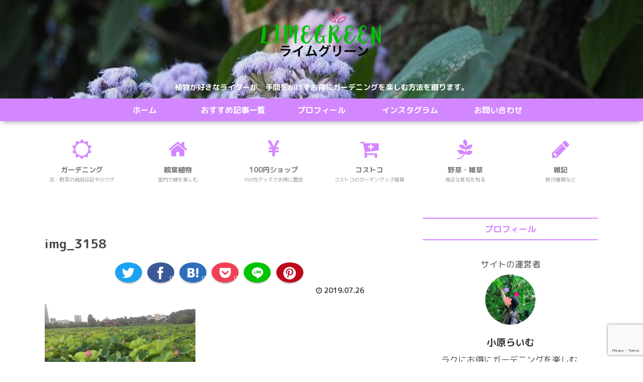

--- FILE ---
content_type: text/html; charset=UTF-8
request_url: https://lime-blog.com/img_3158/
body_size: 29168
content:
<!doctype html>
<html lang="ja"
	prefix="og: https://ogp.me/ns#" >

<head>
<meta charset="utf-8">
<meta http-equiv="X-UA-Compatible" content="IE=edge">
<meta name="viewport" content="width=device-width, initial-scale=1.0, viewport-fit=cover"/>
<meta name="referrer" content="no-referrer-when-downgrade"/>

  
  <!-- preconnect dns-prefetch -->
<link rel="preconnect dns-prefetch" href="//www.googletagmanager.com">
<link rel="preconnect dns-prefetch" href="//www.google-analytics.com">
<link rel="preconnect dns-prefetch" href="//ajax.googleapis.com">
<link rel="preconnect dns-prefetch" href="//cdnjs.cloudflare.com">
<link rel="preconnect dns-prefetch" href="//pagead2.googlesyndication.com">
<link rel="preconnect dns-prefetch" href="//googleads.g.doubleclick.net">
<link rel="preconnect dns-prefetch" href="//tpc.googlesyndication.com">
<link rel="preconnect dns-prefetch" href="//ad.doubleclick.net">
<link rel="preconnect dns-prefetch" href="//www.gstatic.com">
<link rel="preconnect dns-prefetch" href="//cse.google.com">
<link rel="preconnect dns-prefetch" href="//fonts.gstatic.com">
<link rel="preconnect dns-prefetch" href="//fonts.googleapis.com">
<link rel="preconnect dns-prefetch" href="//cms.quantserve.com">
<link rel="preconnect dns-prefetch" href="//secure.gravatar.com">
<link rel="preconnect dns-prefetch" href="//cdn.syndication.twimg.com">
<link rel="preconnect dns-prefetch" href="//cdn.jsdelivr.net">
<link rel="preconnect dns-prefetch" href="//images-fe.ssl-images-amazon.com">
<link rel="preconnect dns-prefetch" href="//completion.amazon.com">
<link rel="preconnect dns-prefetch" href="//m.media-amazon.com">
<link rel="preconnect dns-prefetch" href="//i.moshimo.com">
<link rel="preconnect dns-prefetch" href="//aml.valuecommerce.com">
<link rel="preconnect dns-prefetch" href="//dalc.valuecommerce.com">
<link rel="preconnect dns-prefetch" href="//dalb.valuecommerce.com">
<title>img_3158 | LIMEGREEN</title>

		<!-- All in One SEO 4.1.1.2 -->
		<meta property="og:site_name" content="LIMEGREEN | 植物が好きなライターが、手間をかけずお得にガーデニングを楽しむ方法を綴ります。" />
		<meta property="og:type" content="article" />
		<meta property="og:title" content="img_3158 | LIMEGREEN" />
		<meta property="article:published_time" content="2019-07-26T10:06:05Z" />
		<meta property="article:modified_time" content="2019-07-26T10:20:47Z" />
		<meta name="twitter:card" content="summary" />
		<meta name="twitter:domain" content="lime-blog.com" />
		<meta name="twitter:title" content="img_3158 | LIMEGREEN" />
		<meta name="google" content="nositelinkssearchbox" />
		<script type="application/ld+json" class="aioseo-schema">
			{"@context":"https:\/\/schema.org","@graph":[{"@type":"WebSite","@id":"https:\/\/lime-blog.com\/#website","url":"https:\/\/lime-blog.com\/","name":"LIMEGREEN","description":"\u690d\u7269\u304c\u597d\u304d\u306a\u30e9\u30a4\u30bf\u30fc\u304c\u3001\u624b\u9593\u3092\u304b\u3051\u305a\u304a\u5f97\u306b\u30ac\u30fc\u30c7\u30cb\u30f3\u30b0\u3092\u697d\u3057\u3080\u65b9\u6cd5\u3092\u7db4\u308a\u307e\u3059\u3002","publisher":{"@id":"https:\/\/lime-blog.com\/#person"}},{"@type":"Person","@id":"https:\/\/lime-blog.com\/#person","name":"\u5c0f\u539f\u3089\u3044\u3080"},{"@type":"BreadcrumbList","@id":"https:\/\/lime-blog.com\/img_3158\/#breadcrumblist","itemListElement":[{"@type":"ListItem","@id":"https:\/\/lime-blog.com\/#listItem","position":"1","item":{"@id":"https:\/\/lime-blog.com\/#item","name":"\u30db\u30fc\u30e0","description":"\u690d\u7269\u597d\u304d\u306a\u30e9\u30a4\u30bf\u30fc\u304c\u3001\u624b\u9593\u3092\u304b\u3051\u305a\u304a\u5f97\u306b\u30ac\u30fc\u30c7\u30cb\u30f3\u30b0\u30fb\u89b3\u8449\u690d\u7269\u3092\u697d\u3057\u3080\u65b9\u6cd5\u3092\u307e\u3068\u3081\u305f\u30d6\u30ed\u30b0\u3002100\u5747\u3084\u30b3\u30b9\u30c8\u30b3\u306e\u5712\u82b8\u30b0\u30c3\u30ba\u306e\u30ec\u30d3\u30e5\u30fc\u3082\u3057\u307e\u3059\u3002","url":"https:\/\/lime-blog.com\/"},"nextItem":"https:\/\/lime-blog.com\/img_3158\/#listItem"},{"@type":"ListItem","@id":"https:\/\/lime-blog.com\/img_3158\/#listItem","position":"2","item":{"@id":"https:\/\/lime-blog.com\/img_3158\/#item","name":"img_3158","url":"https:\/\/lime-blog.com\/img_3158\/"},"previousItem":"https:\/\/lime-blog.com\/#listItem"}]},{"@type":"Person","@id":"https:\/\/lime-blog.com\/author\/lime\/#author","url":"https:\/\/lime-blog.com\/author\/lime\/","name":"\u5c0f\u539f\u3089\u3044\u3080","image":{"@type":"ImageObject","@id":"https:\/\/lime-blog.com\/img_3158\/#authorImage","url":"https:\/\/secure.gravatar.com\/avatar\/b04e11f5c07c8f97e0010f4109e4733b?s=96&d=mm&r=g","width":"96","height":"96","caption":"\u5c0f\u539f\u3089\u3044\u3080"}},{"@type":"ItemPage","@id":"https:\/\/lime-blog.com\/img_3158\/#itempage","url":"https:\/\/lime-blog.com\/img_3158\/","name":"img_3158 | LIMEGREEN","inLanguage":"ja","isPartOf":{"@id":"https:\/\/lime-blog.com\/#website"},"breadcrumb":{"@id":"https:\/\/lime-blog.com\/img_3158\/#breadcrumblist"},"author":"https:\/\/lime-blog.com\/img_3158\/#author","creator":"https:\/\/lime-blog.com\/img_3158\/#author","datePublished":"2019-07-26T10:06:05+09:00","dateModified":"2019-07-26T10:20:47+09:00"}]}
		</script>
		<script type="text/javascript" >
			window.ga=window.ga||function(){(ga.q=ga.q||[]).push(arguments)};ga.l=+new Date;
			ga('create', "UA-139954370-1", 'auto');
			ga('send', 'pageview');
		</script>
		<script async src="https://www.google-analytics.com/analytics.js"></script>
		<!-- All in One SEO -->

<!-- Jetpack Site Verification Tags -->
<meta name="google-site-verification" content="jD0rz5SX6zbaVUFDbXUTfT5sIs6ImnZsIkWBdg7hv9g" />

<!-- OGP -->
<meta property="og:type" content="article">
<meta property="og:description" content="">
<meta property="og:title" content="img_3158">
<meta property="og:url" content="https://lime-blog.com/img_3158/">
<meta property="og:image" content="https://lime-blog.com/wp-content/uploads/2020/04/-e1587013165159.png">
<meta property="og:site_name" content="LIMEGREEN">
<meta property="og:locale" content="ja_JP">
<meta property="article:published_time" content="2019-07-26T19:06:05+09:00" />
<meta property="article:modified_time" content="2019-07-26T19:06:05+09:00" />
<!-- /OGP -->

<!-- Twitter Card -->
<meta name="twitter:card" content="summary_large_image">
<meta property="twitter:description" content="">
<meta property="twitter:title" content="img_3158">
<meta property="twitter:url" content="https://lime-blog.com/img_3158/">
<meta name="twitter:image" content="https://lime-blog.com/wp-content/uploads/2020/04/-e1587013165159.png">
<meta name="twitter:domain" content="lime-blog.com">
<meta name="twitter:creator" content="@lime_ohara">
<meta name="twitter:site" content="@lime_ohara">
<!-- /Twitter Card -->
<link rel='dns-prefetch' href='//ajax.googleapis.com' />
<link rel='dns-prefetch' href='//cdnjs.cloudflare.com' />
<link rel='dns-prefetch' href='//secure.gravatar.com' />
<link rel='dns-prefetch' href='//www.google.com' />
<link rel='dns-prefetch' href='//fonts.googleapis.com' />
<link rel='dns-prefetch' href='//s.w.org' />
<link rel='dns-prefetch' href='//v0.wordpress.com' />
<link rel='dns-prefetch' href='//i0.wp.com' />
<link rel='dns-prefetch' href='//i1.wp.com' />
<link rel='dns-prefetch' href='//i2.wp.com' />
<link rel="alternate" type="application/rss+xml" title="LIMEGREEN &raquo; フィード" href="https://lime-blog.com/feed/" />
<link rel="alternate" type="application/rss+xml" title="LIMEGREEN &raquo; コメントフィード" href="https://lime-blog.com/comments/feed/" />
<link rel="alternate" type="application/rss+xml" title="LIMEGREEN &raquo; img_3158 のコメントのフィード" href="https://lime-blog.com/feed/?attachment_id=1744" />
<link rel='stylesheet' id='cocoon-style-css'  href='https://lime-blog.com/wp-content/themes/cocoon-master/style.css?ver=5.7.14&#038;fver=20210527125910' media='all' />
<style id='cocoon-style-inline-css'>
#header-container,#header-container .navi,#navi .navi-in>.menu-header .sub-menu,.article h2,.sidebar h3,.cat-link,.cat-label,.appeal-content .appeal-button,.demo .cat-label,.blogcard-type .blogcard-label,#footer{background-color:#d387ff}#navi .navi-in a:hover,#footer a:hover{background-color:rgba(255,255,255,.2)}.article h3,.article h4,.article h5,.article h6,.cat-link,.tag-link{border-color:#d387ff}blockquote::before,blockquote::after,.pager-post-navi a.a-wrap::before{color:rgba(211,135,255,.5)}blockquote,.key-btn{background-color:rgba(211,135,255,.05);border-color:rgba(211,135,255,.5)}pre,.pager-links span,table th,.pagination .current{background-color:rgba(211,135,255,.1);border-color:rgba(211,135,255,.5)}table th,table td,.page-numbers,.page-numbers.dots,.tagcloud a,.list.ecb-entry-border .entry-card-wrap,.related-entries.recb-entry-border .related-entry-card-wrap,.carousel .a-wrap,.pager-post-navi.post-navi-border a.a-wrap,.article .toc,.a-wrap .blogcard,.author-box,.comment-reply-link,.ranking-item{border-color:rgba(211,135,255,.5)}table tr:nth-of-type(2n+1),.page-numbers.dots,.a-wrap:hover,.pagination a:hover,.pagination-next-link:hover,.widget_recent_entries ul li a:hover,.widget_categories ul li a:hover,.widget_archive ul li a:hover,.widget_pages ul li a:hover,.widget_meta ul li a:hover,.widget_rss ul li a:hover,.widget_nav_menu ul li a:hover,.pager-links a:hover span,.tag-link:hover,.tagcloud a:hover{background-color:rgba(211,135,255,.05)}.header,.header .site-name-text,#navi .navi-in a,#navi .navi-in a:hover,.article h2,.sidebar h3,#footer,#footer a{color:#fff}.header,.header .site-name-text,#navi .navi-in a,#navi .navi-in a:hover,.appeal-content .appeal-button,.article h2,.sidebar h3,.cat-link,.cat-label,.blogcard-type .blogcard::before,#footer,#footer a{color:#fff}body{color:#444}body.public-page{background-color:#fff}a{color:#4ba84d}.header{background-image:url(https://lime-blog.com/wp-content/uploads/2020/04/PA010980.jpg)}#header-container,#header-container .navi,#navi .navi-in>.menu-header .sub-menu{background-color:#fff}.header,.header .site-name-text,#navi .navi-in a,#navi .navi-in a:hover{color:#fff}.header,.header .site-name-text,#navi .navi-in a,#navi .navi-in a:hover{color:#fff}.header{background-color:#fff}#header-container .navi,#navi .navi-in>.menu-header .sub-menu{background-color:#d387ff}#navi .navi-in a,#navi .navi-in a:hover{color:#fff}#navi .navi-in a,#navi .navi-in a:hover{color:#fff}#navi .navi-in a:hover{background-color:rgba(255,255,255,.2)}.go-to-top .go-to-top-button{background-color:#fff}.go-to-top .go-to-top-button{color:#74cc5b}.main{width:692px}.main{padding:20px 20px}.sidebar{width:392px}.sidebar{padding:19px 20px}.wrap{width:1144px}@media screen and (max-width:1168px){.wrap{width:auto}.main,.sidebar,.sidebar-left .main,.sidebar-left .sidebar{margin:0 .5%}.main{width:67.4%}.sidebar{padding:1.5%;width:30%}.entry-card-thumb{width:38%}.entry-card-content{margin-left:40%}}#notice-area{background-color:#f4a338}#notice-area{color:#fff}body::after{content:url(https://lime-blog.com/wp-content/themes/cocoon-master/lib/analytics/access.php?post_id=1744&post_type=post);visibility:hidden;position:absolute;bottom:0;right:0;width:1px;height:1px;overflow:hidden;display:inline!important}*::selection{color:#fff}*::-moz-selection{color:#fff}*::selection{background:#228ed6}*::-moz-selection{background:#228ed6}.logo-header img{height:125px;width:auto}.logo-header img{width:250px;height:auto}.toc-checkbox{display:none}.toc-content{visibility:hidden;height:0;opacity:.2;transition:all .5s ease-out}.toc-checkbox:checked~.toc-content{visibility:visible;padding-top:.6em;height:100%;opacity:1}.toc-title::after{content:'[Open]';margin-left:.5em;cursor:pointer;font-size:.8em}.toc-title:hover::after{text-decoration:underline}.toc-checkbox:checked+.toc-title::after{content:'[Close]'}.eye-catch{width:100%}.eye-catch img,.eye-catch amp-img{width:100%;min-width:100%;display:block}#respond{display:none}.entry-content>*,.demo .entry-content p{line-height:1.8}.article p,.demo .entry-content p,.article dl,.article ul,.article ol,.article blockquote,.article pre,.article table,.article .author-box,.article .blogcard-wrap,.article .login-user-only,.article .information-box,.article .question-box,.article .alert-box,.article .information,.article .question,.article .alert,.article .memo-box,.article .comment-box,.article .common-icon-box,.article .blank-box,.article .button-block,.article .micro-bottom,.article .caption-box,.article .tab-caption-box,.article .label-box,.article .toggle-wrap,.article .wp-block-image,.booklink-box,.article .kaerebalink-box,.article .tomarebalink-box,.article .product-item-box,.article .speech-wrap,.article .toc,.article .column-wrap,.article .new-entry-cards,.article .popular-entry-cards,.article .navi-entry-cards,.article .box-menus,.article .ranking-item,.article .wp-block-categories,.article .wp-block-archives,.article .wp-block-archives-dropdown,.article .wp-block-calendar,.article .rss-entry-cards,.article .ad-area,.article .wp-block-gallery,.article .wp-block-audio,.article .wp-block-cover,.article .wp-block-file,.article .wp-block-media-text,.article .wp-block-video,.article .wp-block-buttons,.article .wp-block-columns,.article .wp-block-separator,.article .components-placeholder,.article .wp-block-search,.article .wp-block-social-links,.article .timeline-box,.article .blogcard-type,.article .btn-wrap,.article .btn-wrap a,.article .block-box,.article .wp-block-embed,.article .wp-block-group,.article .wp-block-table,.article .scrollable-table,.article .wp-block-separator,[data-type="core/freeform"]{margin-bottom:1.4em}.article h2,.article h3,.article h4,.article h5,.article h6{margin-bottom:17px}@media screen and (max-width:480px){.body,.menu-content{font-size:16px}.article h2,.article h3,.article h4,.article h5,.article h6{margin-bottom:16px}}@media screen and (max-width:781px){.wp-block-column{margin-bottom:1.4em}}@media screen and (max-width:599px){.column-wrap>div{margin-bottom:1.4em}}.article h2,.article h3,.article h4,.article h5,.article h6{margin-top:1.87em}.article .micro-top{margin-bottom:.28em}.article .micro-bottom{margin-top:-1.26em}.article .micro-balloon{margin-bottom:.7em}.article .micro-bottom.micro-balloon{margin-top:-.98em}.blank-box.bb-key-color{border-color:#d387ff}.iic-key-color li::before{color:#d387ff}.blank-box.bb-tab.bb-key-color::before{background-color:#d387ff}.tb-key-color .toggle-button{border:1px solid #d387ff;background:#d387ff;color:#fff}.tb-key-color .toggle-button::before{color:#ccc}.tb-key-color .toggle-checkbox:checked~.toggle-content{border-color:#d387ff}.cb-key-color.caption-box{border-color:#d387ff}.cb-key-color .caption-box-label{background-color:#d387ff;color:#fff}.tcb-key-color .tab-caption-box-label{background-color:#d387ff;color:#fff}.tcb-key-color .tab-caption-box-content{border-color:#d387ff}.lb-key-color .label-box-content{border-color:#d387ff}.mc-key-color{background-color:#d387ff;color:#fff;border:0}.mc-key-color.micro-bottom::after{border-bottom-color:#d387ff;border-top-color:transparent}.mc-key-color::before{border-top-color:transparent;border-bottom-color:transparent}.mc-key-color::after{border-top-color:#d387ff}.btn-key-color,.btn-wrap.btn-wrap-key-color>a{background-color:#d387ff}.has-text-color.has-key-color-color{color:#d387ff}.has-background.has-key-color-background-color{background-color:#d387ff}.body.article,body#tinymce.wp-editor{background-color:#fff}.body.article,.editor-post-title__block .editor-post-title__input,body#tinymce.wp-editor{color:#333}.body .has-key-color-background-color{background-color:#d387ff}.body .has-key-color-color{color:#d387ff}.body .has-key-color-border-color{border-color:#d387ff}.btn-wrap.has-key-color-background-color>a{background-color:#d387ff}.btn-wrap.has-key-color-color>a{color:#d387ff}.btn-wrap.has-key-color-border-color>a{border-color:#d387ff}.bb-tab.has-key-color-border-color .bb-label{background-color:#d387ff}.toggle-wrap.has-key-color-border-color .toggle-button{background-color:#d387ff}.toggle-wrap.has-key-color-border-color .toggle-button,.toggle-wrap.has-key-color-border-color .toggle-content{border-color:#d387ff}.iconlist-box.has-key-color-icon-color li::before{color:#d387ff}.micro-balloon.has-key-color-background-color{background-color:#d387ff;border-color:transparent}.micro-balloon.has-key-color-background-color.micro-bottom::after{border-bottom-color:#d387ff;border-top-color:transparent}.micro-balloon.has-key-color-background-color::before{border-top-color:transparent;border-bottom-color:transparent}.micro-balloon.has-key-color-background-color::after{border-top-color:#d387ff}.micro-balloon.has-border-color.has-key-color-border-color{border-color:#d387ff}.micro-balloon.micro-top.has-key-color-border-color::before{border-top-color:#d387ff}.micro-balloon.micro-bottom.has-key-color-border-color::before{border-bottom-color:#d387ff}.caption-box.has-key-color-border-color .box-label{background-color:#d387ff}.tab-caption-box.has-key-color-border-color .box-label{background-color:#d387ff}.tab-caption-box.has-key-color-border-color .box-content{border-color:#d387ff}.tab-caption-box.has-key-color-background-color .box-content{background-color:#d387ff}.label-box.has-key-color-border-color .box-content{border-color:#d387ff}.label-box.has-key-color-background-color .box-content{background-color:#d387ff}.sbp-l .speech-balloon.has-key-color-border-color::before{border-right-color:#d387ff}.sbp-r .speech-balloon.has-key-color-border-color::before{border-left-color:#d387ff}.sbp-l .speech-balloon.has-key-color-background-color::after{border-right-color:#d387ff}.sbp-r .speech-balloon.has-key-color-background-color::after{border-left-color:#d387ff}.sbs-line.sbp-r .speech-balloon.has-key-color-background-color{background-color:#d387ff}.sbs-line.sbp-r .speech-balloon.has-key-color-border-color{border-color:#d387ff}.speech-wrap.sbs-think .speech-balloon.has-key-color-border-color::before,.speech-wrap.sbs-think .speech-balloon.has-key-color-border-color::after{border-color:#d387ff}.sbs-think .speech-balloon.has-key-color-background-color::before,.sbs-think .speech-balloon.has-key-color-background-color::after{background-color:#d387ff}.timeline-box.has-key-color-point-color .timeline-item::before{background-color:#d387ff}.body .has-red-background-color{background-color:#e60033}.body .has-red-color{color:#e60033}.body .has-red-border-color{border-color:#e60033}.btn-wrap.has-red-background-color>a{background-color:#e60033}.btn-wrap.has-red-color>a{color:#e60033}.btn-wrap.has-red-border-color>a{border-color:#e60033}.bb-tab.has-red-border-color .bb-label{background-color:#e60033}.toggle-wrap.has-red-border-color .toggle-button{background-color:#e60033}.toggle-wrap.has-red-border-color .toggle-button,.toggle-wrap.has-red-border-color .toggle-content{border-color:#e60033}.iconlist-box.has-red-icon-color li::before{color:#e60033}.micro-balloon.has-red-background-color{background-color:#e60033;border-color:transparent}.micro-balloon.has-red-background-color.micro-bottom::after{border-bottom-color:#e60033;border-top-color:transparent}.micro-balloon.has-red-background-color::before{border-top-color:transparent;border-bottom-color:transparent}.micro-balloon.has-red-background-color::after{border-top-color:#e60033}.micro-balloon.has-border-color.has-red-border-color{border-color:#e60033}.micro-balloon.micro-top.has-red-border-color::before{border-top-color:#e60033}.micro-balloon.micro-bottom.has-red-border-color::before{border-bottom-color:#e60033}.caption-box.has-red-border-color .box-label{background-color:#e60033}.tab-caption-box.has-red-border-color .box-label{background-color:#e60033}.tab-caption-box.has-red-border-color .box-content{border-color:#e60033}.tab-caption-box.has-red-background-color .box-content{background-color:#e60033}.label-box.has-red-border-color .box-content{border-color:#e60033}.label-box.has-red-background-color .box-content{background-color:#e60033}.sbp-l .speech-balloon.has-red-border-color::before{border-right-color:#e60033}.sbp-r .speech-balloon.has-red-border-color::before{border-left-color:#e60033}.sbp-l .speech-balloon.has-red-background-color::after{border-right-color:#e60033}.sbp-r .speech-balloon.has-red-background-color::after{border-left-color:#e60033}.sbs-line.sbp-r .speech-balloon.has-red-background-color{background-color:#e60033}.sbs-line.sbp-r .speech-balloon.has-red-border-color{border-color:#e60033}.speech-wrap.sbs-think .speech-balloon.has-red-border-color::before,.speech-wrap.sbs-think .speech-balloon.has-red-border-color::after{border-color:#e60033}.sbs-think .speech-balloon.has-red-background-color::before,.sbs-think .speech-balloon.has-red-background-color::after{background-color:#e60033}.timeline-box.has-red-point-color .timeline-item::before{background-color:#e60033}.body .has-pink-background-color{background-color:#e95295}.body .has-pink-color{color:#e95295}.body .has-pink-border-color{border-color:#e95295}.btn-wrap.has-pink-background-color>a{background-color:#e95295}.btn-wrap.has-pink-color>a{color:#e95295}.btn-wrap.has-pink-border-color>a{border-color:#e95295}.bb-tab.has-pink-border-color .bb-label{background-color:#e95295}.toggle-wrap.has-pink-border-color .toggle-button{background-color:#e95295}.toggle-wrap.has-pink-border-color .toggle-button,.toggle-wrap.has-pink-border-color .toggle-content{border-color:#e95295}.iconlist-box.has-pink-icon-color li::before{color:#e95295}.micro-balloon.has-pink-background-color{background-color:#e95295;border-color:transparent}.micro-balloon.has-pink-background-color.micro-bottom::after{border-bottom-color:#e95295;border-top-color:transparent}.micro-balloon.has-pink-background-color::before{border-top-color:transparent;border-bottom-color:transparent}.micro-balloon.has-pink-background-color::after{border-top-color:#e95295}.micro-balloon.has-border-color.has-pink-border-color{border-color:#e95295}.micro-balloon.micro-top.has-pink-border-color::before{border-top-color:#e95295}.micro-balloon.micro-bottom.has-pink-border-color::before{border-bottom-color:#e95295}.caption-box.has-pink-border-color .box-label{background-color:#e95295}.tab-caption-box.has-pink-border-color .box-label{background-color:#e95295}.tab-caption-box.has-pink-border-color .box-content{border-color:#e95295}.tab-caption-box.has-pink-background-color .box-content{background-color:#e95295}.label-box.has-pink-border-color .box-content{border-color:#e95295}.label-box.has-pink-background-color .box-content{background-color:#e95295}.sbp-l .speech-balloon.has-pink-border-color::before{border-right-color:#e95295}.sbp-r .speech-balloon.has-pink-border-color::before{border-left-color:#e95295}.sbp-l .speech-balloon.has-pink-background-color::after{border-right-color:#e95295}.sbp-r .speech-balloon.has-pink-background-color::after{border-left-color:#e95295}.sbs-line.sbp-r .speech-balloon.has-pink-background-color{background-color:#e95295}.sbs-line.sbp-r .speech-balloon.has-pink-border-color{border-color:#e95295}.speech-wrap.sbs-think .speech-balloon.has-pink-border-color::before,.speech-wrap.sbs-think .speech-balloon.has-pink-border-color::after{border-color:#e95295}.sbs-think .speech-balloon.has-pink-background-color::before,.sbs-think .speech-balloon.has-pink-background-color::after{background-color:#e95295}.timeline-box.has-pink-point-color .timeline-item::before{background-color:#e95295}.body .has-purple-background-color{background-color:#884898}.body .has-purple-color{color:#884898}.body .has-purple-border-color{border-color:#884898}.btn-wrap.has-purple-background-color>a{background-color:#884898}.btn-wrap.has-purple-color>a{color:#884898}.btn-wrap.has-purple-border-color>a{border-color:#884898}.bb-tab.has-purple-border-color .bb-label{background-color:#884898}.toggle-wrap.has-purple-border-color .toggle-button{background-color:#884898}.toggle-wrap.has-purple-border-color .toggle-button,.toggle-wrap.has-purple-border-color .toggle-content{border-color:#884898}.iconlist-box.has-purple-icon-color li::before{color:#884898}.micro-balloon.has-purple-background-color{background-color:#884898;border-color:transparent}.micro-balloon.has-purple-background-color.micro-bottom::after{border-bottom-color:#884898;border-top-color:transparent}.micro-balloon.has-purple-background-color::before{border-top-color:transparent;border-bottom-color:transparent}.micro-balloon.has-purple-background-color::after{border-top-color:#884898}.micro-balloon.has-border-color.has-purple-border-color{border-color:#884898}.micro-balloon.micro-top.has-purple-border-color::before{border-top-color:#884898}.micro-balloon.micro-bottom.has-purple-border-color::before{border-bottom-color:#884898}.caption-box.has-purple-border-color .box-label{background-color:#884898}.tab-caption-box.has-purple-border-color .box-label{background-color:#884898}.tab-caption-box.has-purple-border-color .box-content{border-color:#884898}.tab-caption-box.has-purple-background-color .box-content{background-color:#884898}.label-box.has-purple-border-color .box-content{border-color:#884898}.label-box.has-purple-background-color .box-content{background-color:#884898}.sbp-l .speech-balloon.has-purple-border-color::before{border-right-color:#884898}.sbp-r .speech-balloon.has-purple-border-color::before{border-left-color:#884898}.sbp-l .speech-balloon.has-purple-background-color::after{border-right-color:#884898}.sbp-r .speech-balloon.has-purple-background-color::after{border-left-color:#884898}.sbs-line.sbp-r .speech-balloon.has-purple-background-color{background-color:#884898}.sbs-line.sbp-r .speech-balloon.has-purple-border-color{border-color:#884898}.speech-wrap.sbs-think .speech-balloon.has-purple-border-color::before,.speech-wrap.sbs-think .speech-balloon.has-purple-border-color::after{border-color:#884898}.sbs-think .speech-balloon.has-purple-background-color::before,.sbs-think .speech-balloon.has-purple-background-color::after{background-color:#884898}.timeline-box.has-purple-point-color .timeline-item::before{background-color:#884898}.body .has-deep-background-color{background-color:#55295b}.body .has-deep-color{color:#55295b}.body .has-deep-border-color{border-color:#55295b}.btn-wrap.has-deep-background-color>a{background-color:#55295b}.btn-wrap.has-deep-color>a{color:#55295b}.btn-wrap.has-deep-border-color>a{border-color:#55295b}.bb-tab.has-deep-border-color .bb-label{background-color:#55295b}.toggle-wrap.has-deep-border-color .toggle-button{background-color:#55295b}.toggle-wrap.has-deep-border-color .toggle-button,.toggle-wrap.has-deep-border-color .toggle-content{border-color:#55295b}.iconlist-box.has-deep-icon-color li::before{color:#55295b}.micro-balloon.has-deep-background-color{background-color:#55295b;border-color:transparent}.micro-balloon.has-deep-background-color.micro-bottom::after{border-bottom-color:#55295b;border-top-color:transparent}.micro-balloon.has-deep-background-color::before{border-top-color:transparent;border-bottom-color:transparent}.micro-balloon.has-deep-background-color::after{border-top-color:#55295b}.micro-balloon.has-border-color.has-deep-border-color{border-color:#55295b}.micro-balloon.micro-top.has-deep-border-color::before{border-top-color:#55295b}.micro-balloon.micro-bottom.has-deep-border-color::before{border-bottom-color:#55295b}.caption-box.has-deep-border-color .box-label{background-color:#55295b}.tab-caption-box.has-deep-border-color .box-label{background-color:#55295b}.tab-caption-box.has-deep-border-color .box-content{border-color:#55295b}.tab-caption-box.has-deep-background-color .box-content{background-color:#55295b}.label-box.has-deep-border-color .box-content{border-color:#55295b}.label-box.has-deep-background-color .box-content{background-color:#55295b}.sbp-l .speech-balloon.has-deep-border-color::before{border-right-color:#55295b}.sbp-r .speech-balloon.has-deep-border-color::before{border-left-color:#55295b}.sbp-l .speech-balloon.has-deep-background-color::after{border-right-color:#55295b}.sbp-r .speech-balloon.has-deep-background-color::after{border-left-color:#55295b}.sbs-line.sbp-r .speech-balloon.has-deep-background-color{background-color:#55295b}.sbs-line.sbp-r .speech-balloon.has-deep-border-color{border-color:#55295b}.speech-wrap.sbs-think .speech-balloon.has-deep-border-color::before,.speech-wrap.sbs-think .speech-balloon.has-deep-border-color::after{border-color:#55295b}.sbs-think .speech-balloon.has-deep-background-color::before,.sbs-think .speech-balloon.has-deep-background-color::after{background-color:#55295b}.timeline-box.has-deep-point-color .timeline-item::before{background-color:#55295b}.body .has-indigo-background-color{background-color:#1e50a2}.body .has-indigo-color{color:#1e50a2}.body .has-indigo-border-color{border-color:#1e50a2}.btn-wrap.has-indigo-background-color>a{background-color:#1e50a2}.btn-wrap.has-indigo-color>a{color:#1e50a2}.btn-wrap.has-indigo-border-color>a{border-color:#1e50a2}.bb-tab.has-indigo-border-color .bb-label{background-color:#1e50a2}.toggle-wrap.has-indigo-border-color .toggle-button{background-color:#1e50a2}.toggle-wrap.has-indigo-border-color .toggle-button,.toggle-wrap.has-indigo-border-color .toggle-content{border-color:#1e50a2}.iconlist-box.has-indigo-icon-color li::before{color:#1e50a2}.micro-balloon.has-indigo-background-color{background-color:#1e50a2;border-color:transparent}.micro-balloon.has-indigo-background-color.micro-bottom::after{border-bottom-color:#1e50a2;border-top-color:transparent}.micro-balloon.has-indigo-background-color::before{border-top-color:transparent;border-bottom-color:transparent}.micro-balloon.has-indigo-background-color::after{border-top-color:#1e50a2}.micro-balloon.has-border-color.has-indigo-border-color{border-color:#1e50a2}.micro-balloon.micro-top.has-indigo-border-color::before{border-top-color:#1e50a2}.micro-balloon.micro-bottom.has-indigo-border-color::before{border-bottom-color:#1e50a2}.caption-box.has-indigo-border-color .box-label{background-color:#1e50a2}.tab-caption-box.has-indigo-border-color .box-label{background-color:#1e50a2}.tab-caption-box.has-indigo-border-color .box-content{border-color:#1e50a2}.tab-caption-box.has-indigo-background-color .box-content{background-color:#1e50a2}.label-box.has-indigo-border-color .box-content{border-color:#1e50a2}.label-box.has-indigo-background-color .box-content{background-color:#1e50a2}.sbp-l .speech-balloon.has-indigo-border-color::before{border-right-color:#1e50a2}.sbp-r .speech-balloon.has-indigo-border-color::before{border-left-color:#1e50a2}.sbp-l .speech-balloon.has-indigo-background-color::after{border-right-color:#1e50a2}.sbp-r .speech-balloon.has-indigo-background-color::after{border-left-color:#1e50a2}.sbs-line.sbp-r .speech-balloon.has-indigo-background-color{background-color:#1e50a2}.sbs-line.sbp-r .speech-balloon.has-indigo-border-color{border-color:#1e50a2}.speech-wrap.sbs-think .speech-balloon.has-indigo-border-color::before,.speech-wrap.sbs-think .speech-balloon.has-indigo-border-color::after{border-color:#1e50a2}.sbs-think .speech-balloon.has-indigo-background-color::before,.sbs-think .speech-balloon.has-indigo-background-color::after{background-color:#1e50a2}.timeline-box.has-indigo-point-color .timeline-item::before{background-color:#1e50a2}.body .has-blue-background-color{background-color:#0095d9}.body .has-blue-color{color:#0095d9}.body .has-blue-border-color{border-color:#0095d9}.btn-wrap.has-blue-background-color>a{background-color:#0095d9}.btn-wrap.has-blue-color>a{color:#0095d9}.btn-wrap.has-blue-border-color>a{border-color:#0095d9}.bb-tab.has-blue-border-color .bb-label{background-color:#0095d9}.toggle-wrap.has-blue-border-color .toggle-button{background-color:#0095d9}.toggle-wrap.has-blue-border-color .toggle-button,.toggle-wrap.has-blue-border-color .toggle-content{border-color:#0095d9}.iconlist-box.has-blue-icon-color li::before{color:#0095d9}.micro-balloon.has-blue-background-color{background-color:#0095d9;border-color:transparent}.micro-balloon.has-blue-background-color.micro-bottom::after{border-bottom-color:#0095d9;border-top-color:transparent}.micro-balloon.has-blue-background-color::before{border-top-color:transparent;border-bottom-color:transparent}.micro-balloon.has-blue-background-color::after{border-top-color:#0095d9}.micro-balloon.has-border-color.has-blue-border-color{border-color:#0095d9}.micro-balloon.micro-top.has-blue-border-color::before{border-top-color:#0095d9}.micro-balloon.micro-bottom.has-blue-border-color::before{border-bottom-color:#0095d9}.caption-box.has-blue-border-color .box-label{background-color:#0095d9}.tab-caption-box.has-blue-border-color .box-label{background-color:#0095d9}.tab-caption-box.has-blue-border-color .box-content{border-color:#0095d9}.tab-caption-box.has-blue-background-color .box-content{background-color:#0095d9}.label-box.has-blue-border-color .box-content{border-color:#0095d9}.label-box.has-blue-background-color .box-content{background-color:#0095d9}.sbp-l .speech-balloon.has-blue-border-color::before{border-right-color:#0095d9}.sbp-r .speech-balloon.has-blue-border-color::before{border-left-color:#0095d9}.sbp-l .speech-balloon.has-blue-background-color::after{border-right-color:#0095d9}.sbp-r .speech-balloon.has-blue-background-color::after{border-left-color:#0095d9}.sbs-line.sbp-r .speech-balloon.has-blue-background-color{background-color:#0095d9}.sbs-line.sbp-r .speech-balloon.has-blue-border-color{border-color:#0095d9}.speech-wrap.sbs-think .speech-balloon.has-blue-border-color::before,.speech-wrap.sbs-think .speech-balloon.has-blue-border-color::after{border-color:#0095d9}.sbs-think .speech-balloon.has-blue-background-color::before,.sbs-think .speech-balloon.has-blue-background-color::after{background-color:#0095d9}.timeline-box.has-blue-point-color .timeline-item::before{background-color:#0095d9}.body .has-light-blue-background-color{background-color:#2ca9e1}.body .has-light-blue-color{color:#2ca9e1}.body .has-light-blue-border-color{border-color:#2ca9e1}.btn-wrap.has-light-blue-background-color>a{background-color:#2ca9e1}.btn-wrap.has-light-blue-color>a{color:#2ca9e1}.btn-wrap.has-light-blue-border-color>a{border-color:#2ca9e1}.bb-tab.has-light-blue-border-color .bb-label{background-color:#2ca9e1}.toggle-wrap.has-light-blue-border-color .toggle-button{background-color:#2ca9e1}.toggle-wrap.has-light-blue-border-color .toggle-button,.toggle-wrap.has-light-blue-border-color .toggle-content{border-color:#2ca9e1}.iconlist-box.has-light-blue-icon-color li::before{color:#2ca9e1}.micro-balloon.has-light-blue-background-color{background-color:#2ca9e1;border-color:transparent}.micro-balloon.has-light-blue-background-color.micro-bottom::after{border-bottom-color:#2ca9e1;border-top-color:transparent}.micro-balloon.has-light-blue-background-color::before{border-top-color:transparent;border-bottom-color:transparent}.micro-balloon.has-light-blue-background-color::after{border-top-color:#2ca9e1}.micro-balloon.has-border-color.has-light-blue-border-color{border-color:#2ca9e1}.micro-balloon.micro-top.has-light-blue-border-color::before{border-top-color:#2ca9e1}.micro-balloon.micro-bottom.has-light-blue-border-color::before{border-bottom-color:#2ca9e1}.caption-box.has-light-blue-border-color .box-label{background-color:#2ca9e1}.tab-caption-box.has-light-blue-border-color .box-label{background-color:#2ca9e1}.tab-caption-box.has-light-blue-border-color .box-content{border-color:#2ca9e1}.tab-caption-box.has-light-blue-background-color .box-content{background-color:#2ca9e1}.label-box.has-light-blue-border-color .box-content{border-color:#2ca9e1}.label-box.has-light-blue-background-color .box-content{background-color:#2ca9e1}.sbp-l .speech-balloon.has-light-blue-border-color::before{border-right-color:#2ca9e1}.sbp-r .speech-balloon.has-light-blue-border-color::before{border-left-color:#2ca9e1}.sbp-l .speech-balloon.has-light-blue-background-color::after{border-right-color:#2ca9e1}.sbp-r .speech-balloon.has-light-blue-background-color::after{border-left-color:#2ca9e1}.sbs-line.sbp-r .speech-balloon.has-light-blue-background-color{background-color:#2ca9e1}.sbs-line.sbp-r .speech-balloon.has-light-blue-border-color{border-color:#2ca9e1}.speech-wrap.sbs-think .speech-balloon.has-light-blue-border-color::before,.speech-wrap.sbs-think .speech-balloon.has-light-blue-border-color::after{border-color:#2ca9e1}.sbs-think .speech-balloon.has-light-blue-background-color::before,.sbs-think .speech-balloon.has-light-blue-background-color::after{background-color:#2ca9e1}.timeline-box.has-light-blue-point-color .timeline-item::before{background-color:#2ca9e1}.body .has-cyan-background-color{background-color:#00a3af}.body .has-cyan-color{color:#00a3af}.body .has-cyan-border-color{border-color:#00a3af}.btn-wrap.has-cyan-background-color>a{background-color:#00a3af}.btn-wrap.has-cyan-color>a{color:#00a3af}.btn-wrap.has-cyan-border-color>a{border-color:#00a3af}.bb-tab.has-cyan-border-color .bb-label{background-color:#00a3af}.toggle-wrap.has-cyan-border-color .toggle-button{background-color:#00a3af}.toggle-wrap.has-cyan-border-color .toggle-button,.toggle-wrap.has-cyan-border-color .toggle-content{border-color:#00a3af}.iconlist-box.has-cyan-icon-color li::before{color:#00a3af}.micro-balloon.has-cyan-background-color{background-color:#00a3af;border-color:transparent}.micro-balloon.has-cyan-background-color.micro-bottom::after{border-bottom-color:#00a3af;border-top-color:transparent}.micro-balloon.has-cyan-background-color::before{border-top-color:transparent;border-bottom-color:transparent}.micro-balloon.has-cyan-background-color::after{border-top-color:#00a3af}.micro-balloon.has-border-color.has-cyan-border-color{border-color:#00a3af}.micro-balloon.micro-top.has-cyan-border-color::before{border-top-color:#00a3af}.micro-balloon.micro-bottom.has-cyan-border-color::before{border-bottom-color:#00a3af}.caption-box.has-cyan-border-color .box-label{background-color:#00a3af}.tab-caption-box.has-cyan-border-color .box-label{background-color:#00a3af}.tab-caption-box.has-cyan-border-color .box-content{border-color:#00a3af}.tab-caption-box.has-cyan-background-color .box-content{background-color:#00a3af}.label-box.has-cyan-border-color .box-content{border-color:#00a3af}.label-box.has-cyan-background-color .box-content{background-color:#00a3af}.sbp-l .speech-balloon.has-cyan-border-color::before{border-right-color:#00a3af}.sbp-r .speech-balloon.has-cyan-border-color::before{border-left-color:#00a3af}.sbp-l .speech-balloon.has-cyan-background-color::after{border-right-color:#00a3af}.sbp-r .speech-balloon.has-cyan-background-color::after{border-left-color:#00a3af}.sbs-line.sbp-r .speech-balloon.has-cyan-background-color{background-color:#00a3af}.sbs-line.sbp-r .speech-balloon.has-cyan-border-color{border-color:#00a3af}.speech-wrap.sbs-think .speech-balloon.has-cyan-border-color::before,.speech-wrap.sbs-think .speech-balloon.has-cyan-border-color::after{border-color:#00a3af}.sbs-think .speech-balloon.has-cyan-background-color::before,.sbs-think .speech-balloon.has-cyan-background-color::after{background-color:#00a3af}.timeline-box.has-cyan-point-color .timeline-item::before{background-color:#00a3af}.body .has-teal-background-color{background-color:#007b43}.body .has-teal-color{color:#007b43}.body .has-teal-border-color{border-color:#007b43}.btn-wrap.has-teal-background-color>a{background-color:#007b43}.btn-wrap.has-teal-color>a{color:#007b43}.btn-wrap.has-teal-border-color>a{border-color:#007b43}.bb-tab.has-teal-border-color .bb-label{background-color:#007b43}.toggle-wrap.has-teal-border-color .toggle-button{background-color:#007b43}.toggle-wrap.has-teal-border-color .toggle-button,.toggle-wrap.has-teal-border-color .toggle-content{border-color:#007b43}.iconlist-box.has-teal-icon-color li::before{color:#007b43}.micro-balloon.has-teal-background-color{background-color:#007b43;border-color:transparent}.micro-balloon.has-teal-background-color.micro-bottom::after{border-bottom-color:#007b43;border-top-color:transparent}.micro-balloon.has-teal-background-color::before{border-top-color:transparent;border-bottom-color:transparent}.micro-balloon.has-teal-background-color::after{border-top-color:#007b43}.micro-balloon.has-border-color.has-teal-border-color{border-color:#007b43}.micro-balloon.micro-top.has-teal-border-color::before{border-top-color:#007b43}.micro-balloon.micro-bottom.has-teal-border-color::before{border-bottom-color:#007b43}.caption-box.has-teal-border-color .box-label{background-color:#007b43}.tab-caption-box.has-teal-border-color .box-label{background-color:#007b43}.tab-caption-box.has-teal-border-color .box-content{border-color:#007b43}.tab-caption-box.has-teal-background-color .box-content{background-color:#007b43}.label-box.has-teal-border-color .box-content{border-color:#007b43}.label-box.has-teal-background-color .box-content{background-color:#007b43}.sbp-l .speech-balloon.has-teal-border-color::before{border-right-color:#007b43}.sbp-r .speech-balloon.has-teal-border-color::before{border-left-color:#007b43}.sbp-l .speech-balloon.has-teal-background-color::after{border-right-color:#007b43}.sbp-r .speech-balloon.has-teal-background-color::after{border-left-color:#007b43}.sbs-line.sbp-r .speech-balloon.has-teal-background-color{background-color:#007b43}.sbs-line.sbp-r .speech-balloon.has-teal-border-color{border-color:#007b43}.speech-wrap.sbs-think .speech-balloon.has-teal-border-color::before,.speech-wrap.sbs-think .speech-balloon.has-teal-border-color::after{border-color:#007b43}.sbs-think .speech-balloon.has-teal-background-color::before,.sbs-think .speech-balloon.has-teal-background-color::after{background-color:#007b43}.timeline-box.has-teal-point-color .timeline-item::before{background-color:#007b43}.body .has-green-background-color{background-color:#3eb370}.body .has-green-color{color:#3eb370}.body .has-green-border-color{border-color:#3eb370}.btn-wrap.has-green-background-color>a{background-color:#3eb370}.btn-wrap.has-green-color>a{color:#3eb370}.btn-wrap.has-green-border-color>a{border-color:#3eb370}.bb-tab.has-green-border-color .bb-label{background-color:#3eb370}.toggle-wrap.has-green-border-color .toggle-button{background-color:#3eb370}.toggle-wrap.has-green-border-color .toggle-button,.toggle-wrap.has-green-border-color .toggle-content{border-color:#3eb370}.iconlist-box.has-green-icon-color li::before{color:#3eb370}.micro-balloon.has-green-background-color{background-color:#3eb370;border-color:transparent}.micro-balloon.has-green-background-color.micro-bottom::after{border-bottom-color:#3eb370;border-top-color:transparent}.micro-balloon.has-green-background-color::before{border-top-color:transparent;border-bottom-color:transparent}.micro-balloon.has-green-background-color::after{border-top-color:#3eb370}.micro-balloon.has-border-color.has-green-border-color{border-color:#3eb370}.micro-balloon.micro-top.has-green-border-color::before{border-top-color:#3eb370}.micro-balloon.micro-bottom.has-green-border-color::before{border-bottom-color:#3eb370}.caption-box.has-green-border-color .box-label{background-color:#3eb370}.tab-caption-box.has-green-border-color .box-label{background-color:#3eb370}.tab-caption-box.has-green-border-color .box-content{border-color:#3eb370}.tab-caption-box.has-green-background-color .box-content{background-color:#3eb370}.label-box.has-green-border-color .box-content{border-color:#3eb370}.label-box.has-green-background-color .box-content{background-color:#3eb370}.sbp-l .speech-balloon.has-green-border-color::before{border-right-color:#3eb370}.sbp-r .speech-balloon.has-green-border-color::before{border-left-color:#3eb370}.sbp-l .speech-balloon.has-green-background-color::after{border-right-color:#3eb370}.sbp-r .speech-balloon.has-green-background-color::after{border-left-color:#3eb370}.sbs-line.sbp-r .speech-balloon.has-green-background-color{background-color:#3eb370}.sbs-line.sbp-r .speech-balloon.has-green-border-color{border-color:#3eb370}.speech-wrap.sbs-think .speech-balloon.has-green-border-color::before,.speech-wrap.sbs-think .speech-balloon.has-green-border-color::after{border-color:#3eb370}.sbs-think .speech-balloon.has-green-background-color::before,.sbs-think .speech-balloon.has-green-background-color::after{background-color:#3eb370}.timeline-box.has-green-point-color .timeline-item::before{background-color:#3eb370}.body .has-light-green-background-color{background-color:#8bc34a}.body .has-light-green-color{color:#8bc34a}.body .has-light-green-border-color{border-color:#8bc34a}.btn-wrap.has-light-green-background-color>a{background-color:#8bc34a}.btn-wrap.has-light-green-color>a{color:#8bc34a}.btn-wrap.has-light-green-border-color>a{border-color:#8bc34a}.bb-tab.has-light-green-border-color .bb-label{background-color:#8bc34a}.toggle-wrap.has-light-green-border-color .toggle-button{background-color:#8bc34a}.toggle-wrap.has-light-green-border-color .toggle-button,.toggle-wrap.has-light-green-border-color .toggle-content{border-color:#8bc34a}.iconlist-box.has-light-green-icon-color li::before{color:#8bc34a}.micro-balloon.has-light-green-background-color{background-color:#8bc34a;border-color:transparent}.micro-balloon.has-light-green-background-color.micro-bottom::after{border-bottom-color:#8bc34a;border-top-color:transparent}.micro-balloon.has-light-green-background-color::before{border-top-color:transparent;border-bottom-color:transparent}.micro-balloon.has-light-green-background-color::after{border-top-color:#8bc34a}.micro-balloon.has-border-color.has-light-green-border-color{border-color:#8bc34a}.micro-balloon.micro-top.has-light-green-border-color::before{border-top-color:#8bc34a}.micro-balloon.micro-bottom.has-light-green-border-color::before{border-bottom-color:#8bc34a}.caption-box.has-light-green-border-color .box-label{background-color:#8bc34a}.tab-caption-box.has-light-green-border-color .box-label{background-color:#8bc34a}.tab-caption-box.has-light-green-border-color .box-content{border-color:#8bc34a}.tab-caption-box.has-light-green-background-color .box-content{background-color:#8bc34a}.label-box.has-light-green-border-color .box-content{border-color:#8bc34a}.label-box.has-light-green-background-color .box-content{background-color:#8bc34a}.sbp-l .speech-balloon.has-light-green-border-color::before{border-right-color:#8bc34a}.sbp-r .speech-balloon.has-light-green-border-color::before{border-left-color:#8bc34a}.sbp-l .speech-balloon.has-light-green-background-color::after{border-right-color:#8bc34a}.sbp-r .speech-balloon.has-light-green-background-color::after{border-left-color:#8bc34a}.sbs-line.sbp-r .speech-balloon.has-light-green-background-color{background-color:#8bc34a}.sbs-line.sbp-r .speech-balloon.has-light-green-border-color{border-color:#8bc34a}.speech-wrap.sbs-think .speech-balloon.has-light-green-border-color::before,.speech-wrap.sbs-think .speech-balloon.has-light-green-border-color::after{border-color:#8bc34a}.sbs-think .speech-balloon.has-light-green-background-color::before,.sbs-think .speech-balloon.has-light-green-background-color::after{background-color:#8bc34a}.timeline-box.has-light-green-point-color .timeline-item::before{background-color:#8bc34a}.body .has-lime-background-color{background-color:#c3d825}.body .has-lime-color{color:#c3d825}.body .has-lime-border-color{border-color:#c3d825}.btn-wrap.has-lime-background-color>a{background-color:#c3d825}.btn-wrap.has-lime-color>a{color:#c3d825}.btn-wrap.has-lime-border-color>a{border-color:#c3d825}.bb-tab.has-lime-border-color .bb-label{background-color:#c3d825}.toggle-wrap.has-lime-border-color .toggle-button{background-color:#c3d825}.toggle-wrap.has-lime-border-color .toggle-button,.toggle-wrap.has-lime-border-color .toggle-content{border-color:#c3d825}.iconlist-box.has-lime-icon-color li::before{color:#c3d825}.micro-balloon.has-lime-background-color{background-color:#c3d825;border-color:transparent}.micro-balloon.has-lime-background-color.micro-bottom::after{border-bottom-color:#c3d825;border-top-color:transparent}.micro-balloon.has-lime-background-color::before{border-top-color:transparent;border-bottom-color:transparent}.micro-balloon.has-lime-background-color::after{border-top-color:#c3d825}.micro-balloon.has-border-color.has-lime-border-color{border-color:#c3d825}.micro-balloon.micro-top.has-lime-border-color::before{border-top-color:#c3d825}.micro-balloon.micro-bottom.has-lime-border-color::before{border-bottom-color:#c3d825}.caption-box.has-lime-border-color .box-label{background-color:#c3d825}.tab-caption-box.has-lime-border-color .box-label{background-color:#c3d825}.tab-caption-box.has-lime-border-color .box-content{border-color:#c3d825}.tab-caption-box.has-lime-background-color .box-content{background-color:#c3d825}.label-box.has-lime-border-color .box-content{border-color:#c3d825}.label-box.has-lime-background-color .box-content{background-color:#c3d825}.sbp-l .speech-balloon.has-lime-border-color::before{border-right-color:#c3d825}.sbp-r .speech-balloon.has-lime-border-color::before{border-left-color:#c3d825}.sbp-l .speech-balloon.has-lime-background-color::after{border-right-color:#c3d825}.sbp-r .speech-balloon.has-lime-background-color::after{border-left-color:#c3d825}.sbs-line.sbp-r .speech-balloon.has-lime-background-color{background-color:#c3d825}.sbs-line.sbp-r .speech-balloon.has-lime-border-color{border-color:#c3d825}.speech-wrap.sbs-think .speech-balloon.has-lime-border-color::before,.speech-wrap.sbs-think .speech-balloon.has-lime-border-color::after{border-color:#c3d825}.sbs-think .speech-balloon.has-lime-background-color::before,.sbs-think .speech-balloon.has-lime-background-color::after{background-color:#c3d825}.timeline-box.has-lime-point-color .timeline-item::before{background-color:#c3d825}.body .has-yellow-background-color{background-color:#ffd900}.body .has-yellow-color{color:#ffd900}.body .has-yellow-border-color{border-color:#ffd900}.btn-wrap.has-yellow-background-color>a{background-color:#ffd900}.btn-wrap.has-yellow-color>a{color:#ffd900}.btn-wrap.has-yellow-border-color>a{border-color:#ffd900}.bb-tab.has-yellow-border-color .bb-label{background-color:#ffd900}.toggle-wrap.has-yellow-border-color .toggle-button{background-color:#ffd900}.toggle-wrap.has-yellow-border-color .toggle-button,.toggle-wrap.has-yellow-border-color .toggle-content{border-color:#ffd900}.iconlist-box.has-yellow-icon-color li::before{color:#ffd900}.micro-balloon.has-yellow-background-color{background-color:#ffd900;border-color:transparent}.micro-balloon.has-yellow-background-color.micro-bottom::after{border-bottom-color:#ffd900;border-top-color:transparent}.micro-balloon.has-yellow-background-color::before{border-top-color:transparent;border-bottom-color:transparent}.micro-balloon.has-yellow-background-color::after{border-top-color:#ffd900}.micro-balloon.has-border-color.has-yellow-border-color{border-color:#ffd900}.micro-balloon.micro-top.has-yellow-border-color::before{border-top-color:#ffd900}.micro-balloon.micro-bottom.has-yellow-border-color::before{border-bottom-color:#ffd900}.caption-box.has-yellow-border-color .box-label{background-color:#ffd900}.tab-caption-box.has-yellow-border-color .box-label{background-color:#ffd900}.tab-caption-box.has-yellow-border-color .box-content{border-color:#ffd900}.tab-caption-box.has-yellow-background-color .box-content{background-color:#ffd900}.label-box.has-yellow-border-color .box-content{border-color:#ffd900}.label-box.has-yellow-background-color .box-content{background-color:#ffd900}.sbp-l .speech-balloon.has-yellow-border-color::before{border-right-color:#ffd900}.sbp-r .speech-balloon.has-yellow-border-color::before{border-left-color:#ffd900}.sbp-l .speech-balloon.has-yellow-background-color::after{border-right-color:#ffd900}.sbp-r .speech-balloon.has-yellow-background-color::after{border-left-color:#ffd900}.sbs-line.sbp-r .speech-balloon.has-yellow-background-color{background-color:#ffd900}.sbs-line.sbp-r .speech-balloon.has-yellow-border-color{border-color:#ffd900}.speech-wrap.sbs-think .speech-balloon.has-yellow-border-color::before,.speech-wrap.sbs-think .speech-balloon.has-yellow-border-color::after{border-color:#ffd900}.sbs-think .speech-balloon.has-yellow-background-color::before,.sbs-think .speech-balloon.has-yellow-background-color::after{background-color:#ffd900}.timeline-box.has-yellow-point-color .timeline-item::before{background-color:#ffd900}.body .has-amber-background-color{background-color:#ffc107}.body .has-amber-color{color:#ffc107}.body .has-amber-border-color{border-color:#ffc107}.btn-wrap.has-amber-background-color>a{background-color:#ffc107}.btn-wrap.has-amber-color>a{color:#ffc107}.btn-wrap.has-amber-border-color>a{border-color:#ffc107}.bb-tab.has-amber-border-color .bb-label{background-color:#ffc107}.toggle-wrap.has-amber-border-color .toggle-button{background-color:#ffc107}.toggle-wrap.has-amber-border-color .toggle-button,.toggle-wrap.has-amber-border-color .toggle-content{border-color:#ffc107}.iconlist-box.has-amber-icon-color li::before{color:#ffc107}.micro-balloon.has-amber-background-color{background-color:#ffc107;border-color:transparent}.micro-balloon.has-amber-background-color.micro-bottom::after{border-bottom-color:#ffc107;border-top-color:transparent}.micro-balloon.has-amber-background-color::before{border-top-color:transparent;border-bottom-color:transparent}.micro-balloon.has-amber-background-color::after{border-top-color:#ffc107}.micro-balloon.has-border-color.has-amber-border-color{border-color:#ffc107}.micro-balloon.micro-top.has-amber-border-color::before{border-top-color:#ffc107}.micro-balloon.micro-bottom.has-amber-border-color::before{border-bottom-color:#ffc107}.caption-box.has-amber-border-color .box-label{background-color:#ffc107}.tab-caption-box.has-amber-border-color .box-label{background-color:#ffc107}.tab-caption-box.has-amber-border-color .box-content{border-color:#ffc107}.tab-caption-box.has-amber-background-color .box-content{background-color:#ffc107}.label-box.has-amber-border-color .box-content{border-color:#ffc107}.label-box.has-amber-background-color .box-content{background-color:#ffc107}.sbp-l .speech-balloon.has-amber-border-color::before{border-right-color:#ffc107}.sbp-r .speech-balloon.has-amber-border-color::before{border-left-color:#ffc107}.sbp-l .speech-balloon.has-amber-background-color::after{border-right-color:#ffc107}.sbp-r .speech-balloon.has-amber-background-color::after{border-left-color:#ffc107}.sbs-line.sbp-r .speech-balloon.has-amber-background-color{background-color:#ffc107}.sbs-line.sbp-r .speech-balloon.has-amber-border-color{border-color:#ffc107}.speech-wrap.sbs-think .speech-balloon.has-amber-border-color::before,.speech-wrap.sbs-think .speech-balloon.has-amber-border-color::after{border-color:#ffc107}.sbs-think .speech-balloon.has-amber-background-color::before,.sbs-think .speech-balloon.has-amber-background-color::after{background-color:#ffc107}.timeline-box.has-amber-point-color .timeline-item::before{background-color:#ffc107}.body .has-orange-background-color{background-color:#f39800}.body .has-orange-color{color:#f39800}.body .has-orange-border-color{border-color:#f39800}.btn-wrap.has-orange-background-color>a{background-color:#f39800}.btn-wrap.has-orange-color>a{color:#f39800}.btn-wrap.has-orange-border-color>a{border-color:#f39800}.bb-tab.has-orange-border-color .bb-label{background-color:#f39800}.toggle-wrap.has-orange-border-color .toggle-button{background-color:#f39800}.toggle-wrap.has-orange-border-color .toggle-button,.toggle-wrap.has-orange-border-color .toggle-content{border-color:#f39800}.iconlist-box.has-orange-icon-color li::before{color:#f39800}.micro-balloon.has-orange-background-color{background-color:#f39800;border-color:transparent}.micro-balloon.has-orange-background-color.micro-bottom::after{border-bottom-color:#f39800;border-top-color:transparent}.micro-balloon.has-orange-background-color::before{border-top-color:transparent;border-bottom-color:transparent}.micro-balloon.has-orange-background-color::after{border-top-color:#f39800}.micro-balloon.has-border-color.has-orange-border-color{border-color:#f39800}.micro-balloon.micro-top.has-orange-border-color::before{border-top-color:#f39800}.micro-balloon.micro-bottom.has-orange-border-color::before{border-bottom-color:#f39800}.caption-box.has-orange-border-color .box-label{background-color:#f39800}.tab-caption-box.has-orange-border-color .box-label{background-color:#f39800}.tab-caption-box.has-orange-border-color .box-content{border-color:#f39800}.tab-caption-box.has-orange-background-color .box-content{background-color:#f39800}.label-box.has-orange-border-color .box-content{border-color:#f39800}.label-box.has-orange-background-color .box-content{background-color:#f39800}.sbp-l .speech-balloon.has-orange-border-color::before{border-right-color:#f39800}.sbp-r .speech-balloon.has-orange-border-color::before{border-left-color:#f39800}.sbp-l .speech-balloon.has-orange-background-color::after{border-right-color:#f39800}.sbp-r .speech-balloon.has-orange-background-color::after{border-left-color:#f39800}.sbs-line.sbp-r .speech-balloon.has-orange-background-color{background-color:#f39800}.sbs-line.sbp-r .speech-balloon.has-orange-border-color{border-color:#f39800}.speech-wrap.sbs-think .speech-balloon.has-orange-border-color::before,.speech-wrap.sbs-think .speech-balloon.has-orange-border-color::after{border-color:#f39800}.sbs-think .speech-balloon.has-orange-background-color::before,.sbs-think .speech-balloon.has-orange-background-color::after{background-color:#f39800}.timeline-box.has-orange-point-color .timeline-item::before{background-color:#f39800}.body .has-deep-orange-background-color{background-color:#ea5506}.body .has-deep-orange-color{color:#ea5506}.body .has-deep-orange-border-color{border-color:#ea5506}.btn-wrap.has-deep-orange-background-color>a{background-color:#ea5506}.btn-wrap.has-deep-orange-color>a{color:#ea5506}.btn-wrap.has-deep-orange-border-color>a{border-color:#ea5506}.bb-tab.has-deep-orange-border-color .bb-label{background-color:#ea5506}.toggle-wrap.has-deep-orange-border-color .toggle-button{background-color:#ea5506}.toggle-wrap.has-deep-orange-border-color .toggle-button,.toggle-wrap.has-deep-orange-border-color .toggle-content{border-color:#ea5506}.iconlist-box.has-deep-orange-icon-color li::before{color:#ea5506}.micro-balloon.has-deep-orange-background-color{background-color:#ea5506;border-color:transparent}.micro-balloon.has-deep-orange-background-color.micro-bottom::after{border-bottom-color:#ea5506;border-top-color:transparent}.micro-balloon.has-deep-orange-background-color::before{border-top-color:transparent;border-bottom-color:transparent}.micro-balloon.has-deep-orange-background-color::after{border-top-color:#ea5506}.micro-balloon.has-border-color.has-deep-orange-border-color{border-color:#ea5506}.micro-balloon.micro-top.has-deep-orange-border-color::before{border-top-color:#ea5506}.micro-balloon.micro-bottom.has-deep-orange-border-color::before{border-bottom-color:#ea5506}.caption-box.has-deep-orange-border-color .box-label{background-color:#ea5506}.tab-caption-box.has-deep-orange-border-color .box-label{background-color:#ea5506}.tab-caption-box.has-deep-orange-border-color .box-content{border-color:#ea5506}.tab-caption-box.has-deep-orange-background-color .box-content{background-color:#ea5506}.label-box.has-deep-orange-border-color .box-content{border-color:#ea5506}.label-box.has-deep-orange-background-color .box-content{background-color:#ea5506}.sbp-l .speech-balloon.has-deep-orange-border-color::before{border-right-color:#ea5506}.sbp-r .speech-balloon.has-deep-orange-border-color::before{border-left-color:#ea5506}.sbp-l .speech-balloon.has-deep-orange-background-color::after{border-right-color:#ea5506}.sbp-r .speech-balloon.has-deep-orange-background-color::after{border-left-color:#ea5506}.sbs-line.sbp-r .speech-balloon.has-deep-orange-background-color{background-color:#ea5506}.sbs-line.sbp-r .speech-balloon.has-deep-orange-border-color{border-color:#ea5506}.speech-wrap.sbs-think .speech-balloon.has-deep-orange-border-color::before,.speech-wrap.sbs-think .speech-balloon.has-deep-orange-border-color::after{border-color:#ea5506}.sbs-think .speech-balloon.has-deep-orange-background-color::before,.sbs-think .speech-balloon.has-deep-orange-background-color::after{background-color:#ea5506}.timeline-box.has-deep-orange-point-color .timeline-item::before{background-color:#ea5506}.body .has-brown-background-color{background-color:#954e2a}.body .has-brown-color{color:#954e2a}.body .has-brown-border-color{border-color:#954e2a}.btn-wrap.has-brown-background-color>a{background-color:#954e2a}.btn-wrap.has-brown-color>a{color:#954e2a}.btn-wrap.has-brown-border-color>a{border-color:#954e2a}.bb-tab.has-brown-border-color .bb-label{background-color:#954e2a}.toggle-wrap.has-brown-border-color .toggle-button{background-color:#954e2a}.toggle-wrap.has-brown-border-color .toggle-button,.toggle-wrap.has-brown-border-color .toggle-content{border-color:#954e2a}.iconlist-box.has-brown-icon-color li::before{color:#954e2a}.micro-balloon.has-brown-background-color{background-color:#954e2a;border-color:transparent}.micro-balloon.has-brown-background-color.micro-bottom::after{border-bottom-color:#954e2a;border-top-color:transparent}.micro-balloon.has-brown-background-color::before{border-top-color:transparent;border-bottom-color:transparent}.micro-balloon.has-brown-background-color::after{border-top-color:#954e2a}.micro-balloon.has-border-color.has-brown-border-color{border-color:#954e2a}.micro-balloon.micro-top.has-brown-border-color::before{border-top-color:#954e2a}.micro-balloon.micro-bottom.has-brown-border-color::before{border-bottom-color:#954e2a}.caption-box.has-brown-border-color .box-label{background-color:#954e2a}.tab-caption-box.has-brown-border-color .box-label{background-color:#954e2a}.tab-caption-box.has-brown-border-color .box-content{border-color:#954e2a}.tab-caption-box.has-brown-background-color .box-content{background-color:#954e2a}.label-box.has-brown-border-color .box-content{border-color:#954e2a}.label-box.has-brown-background-color .box-content{background-color:#954e2a}.sbp-l .speech-balloon.has-brown-border-color::before{border-right-color:#954e2a}.sbp-r .speech-balloon.has-brown-border-color::before{border-left-color:#954e2a}.sbp-l .speech-balloon.has-brown-background-color::after{border-right-color:#954e2a}.sbp-r .speech-balloon.has-brown-background-color::after{border-left-color:#954e2a}.sbs-line.sbp-r .speech-balloon.has-brown-background-color{background-color:#954e2a}.sbs-line.sbp-r .speech-balloon.has-brown-border-color{border-color:#954e2a}.speech-wrap.sbs-think .speech-balloon.has-brown-border-color::before,.speech-wrap.sbs-think .speech-balloon.has-brown-border-color::after{border-color:#954e2a}.sbs-think .speech-balloon.has-brown-background-color::before,.sbs-think .speech-balloon.has-brown-background-color::after{background-color:#954e2a}.timeline-box.has-brown-point-color .timeline-item::before{background-color:#954e2a}.body .has-grey-background-color{background-color:#949495}.body .has-grey-color{color:#949495}.body .has-grey-border-color{border-color:#949495}.btn-wrap.has-grey-background-color>a{background-color:#949495}.btn-wrap.has-grey-color>a{color:#949495}.btn-wrap.has-grey-border-color>a{border-color:#949495}.bb-tab.has-grey-border-color .bb-label{background-color:#949495}.toggle-wrap.has-grey-border-color .toggle-button{background-color:#949495}.toggle-wrap.has-grey-border-color .toggle-button,.toggle-wrap.has-grey-border-color .toggle-content{border-color:#949495}.iconlist-box.has-grey-icon-color li::before{color:#949495}.micro-balloon.has-grey-background-color{background-color:#949495;border-color:transparent}.micro-balloon.has-grey-background-color.micro-bottom::after{border-bottom-color:#949495;border-top-color:transparent}.micro-balloon.has-grey-background-color::before{border-top-color:transparent;border-bottom-color:transparent}.micro-balloon.has-grey-background-color::after{border-top-color:#949495}.micro-balloon.has-border-color.has-grey-border-color{border-color:#949495}.micro-balloon.micro-top.has-grey-border-color::before{border-top-color:#949495}.micro-balloon.micro-bottom.has-grey-border-color::before{border-bottom-color:#949495}.caption-box.has-grey-border-color .box-label{background-color:#949495}.tab-caption-box.has-grey-border-color .box-label{background-color:#949495}.tab-caption-box.has-grey-border-color .box-content{border-color:#949495}.tab-caption-box.has-grey-background-color .box-content{background-color:#949495}.label-box.has-grey-border-color .box-content{border-color:#949495}.label-box.has-grey-background-color .box-content{background-color:#949495}.sbp-l .speech-balloon.has-grey-border-color::before{border-right-color:#949495}.sbp-r .speech-balloon.has-grey-border-color::before{border-left-color:#949495}.sbp-l .speech-balloon.has-grey-background-color::after{border-right-color:#949495}.sbp-r .speech-balloon.has-grey-background-color::after{border-left-color:#949495}.sbs-line.sbp-r .speech-balloon.has-grey-background-color{background-color:#949495}.sbs-line.sbp-r .speech-balloon.has-grey-border-color{border-color:#949495}.speech-wrap.sbs-think .speech-balloon.has-grey-border-color::before,.speech-wrap.sbs-think .speech-balloon.has-grey-border-color::after{border-color:#949495}.sbs-think .speech-balloon.has-grey-background-color::before,.sbs-think .speech-balloon.has-grey-background-color::after{background-color:#949495}.timeline-box.has-grey-point-color .timeline-item::before{background-color:#949495}.body .has-black-background-color{background-color:#333}.body .has-black-color{color:#333}.body .has-black-border-color{border-color:#333}.btn-wrap.has-black-background-color>a{background-color:#333}.btn-wrap.has-black-color>a{color:#333}.btn-wrap.has-black-border-color>a{border-color:#333}.bb-tab.has-black-border-color .bb-label{background-color:#333}.toggle-wrap.has-black-border-color .toggle-button{background-color:#333}.toggle-wrap.has-black-border-color .toggle-button,.toggle-wrap.has-black-border-color .toggle-content{border-color:#333}.iconlist-box.has-black-icon-color li::before{color:#333}.micro-balloon.has-black-background-color{background-color:#333;border-color:transparent}.micro-balloon.has-black-background-color.micro-bottom::after{border-bottom-color:#333;border-top-color:transparent}.micro-balloon.has-black-background-color::before{border-top-color:transparent;border-bottom-color:transparent}.micro-balloon.has-black-background-color::after{border-top-color:#333}.micro-balloon.has-border-color.has-black-border-color{border-color:#333}.micro-balloon.micro-top.has-black-border-color::before{border-top-color:#333}.micro-balloon.micro-bottom.has-black-border-color::before{border-bottom-color:#333}.caption-box.has-black-border-color .box-label{background-color:#333}.tab-caption-box.has-black-border-color .box-label{background-color:#333}.tab-caption-box.has-black-border-color .box-content{border-color:#333}.tab-caption-box.has-black-background-color .box-content{background-color:#333}.label-box.has-black-border-color .box-content{border-color:#333}.label-box.has-black-background-color .box-content{background-color:#333}.sbp-l .speech-balloon.has-black-border-color::before{border-right-color:#333}.sbp-r .speech-balloon.has-black-border-color::before{border-left-color:#333}.sbp-l .speech-balloon.has-black-background-color::after{border-right-color:#333}.sbp-r .speech-balloon.has-black-background-color::after{border-left-color:#333}.sbs-line.sbp-r .speech-balloon.has-black-background-color{background-color:#333}.sbs-line.sbp-r .speech-balloon.has-black-border-color{border-color:#333}.speech-wrap.sbs-think .speech-balloon.has-black-border-color::before,.speech-wrap.sbs-think .speech-balloon.has-black-border-color::after{border-color:#333}.sbs-think .speech-balloon.has-black-background-color::before,.sbs-think .speech-balloon.has-black-background-color::after{background-color:#333}.timeline-box.has-black-point-color .timeline-item::before{background-color:#333}.body .has-white-background-color{background-color:#fff}.body .has-white-color{color:#fff}.body .has-white-border-color{border-color:#fff}.btn-wrap.has-white-background-color>a{background-color:#fff}.btn-wrap.has-white-color>a{color:#fff}.btn-wrap.has-white-border-color>a{border-color:#fff}.bb-tab.has-white-border-color .bb-label{background-color:#fff}.toggle-wrap.has-white-border-color .toggle-button{background-color:#fff}.toggle-wrap.has-white-border-color .toggle-button,.toggle-wrap.has-white-border-color .toggle-content{border-color:#fff}.iconlist-box.has-white-icon-color li::before{color:#fff}.micro-balloon.has-white-background-color{background-color:#fff;border-color:transparent}.micro-balloon.has-white-background-color.micro-bottom::after{border-bottom-color:#fff;border-top-color:transparent}.micro-balloon.has-white-background-color::before{border-top-color:transparent;border-bottom-color:transparent}.micro-balloon.has-white-background-color::after{border-top-color:#fff}.micro-balloon.has-border-color.has-white-border-color{border-color:#fff}.micro-balloon.micro-top.has-white-border-color::before{border-top-color:#fff}.micro-balloon.micro-bottom.has-white-border-color::before{border-bottom-color:#fff}.caption-box.has-white-border-color .box-label{background-color:#fff}.tab-caption-box.has-white-border-color .box-label{background-color:#fff}.tab-caption-box.has-white-border-color .box-content{border-color:#fff}.tab-caption-box.has-white-background-color .box-content{background-color:#fff}.label-box.has-white-border-color .box-content{border-color:#fff}.label-box.has-white-background-color .box-content{background-color:#fff}.sbp-l .speech-balloon.has-white-border-color::before{border-right-color:#fff}.sbp-r .speech-balloon.has-white-border-color::before{border-left-color:#fff}.sbp-l .speech-balloon.has-white-background-color::after{border-right-color:#fff}.sbp-r .speech-balloon.has-white-background-color::after{border-left-color:#fff}.sbs-line.sbp-r .speech-balloon.has-white-background-color{background-color:#fff}.sbs-line.sbp-r .speech-balloon.has-white-border-color{border-color:#fff}.speech-wrap.sbs-think .speech-balloon.has-white-border-color::before,.speech-wrap.sbs-think .speech-balloon.has-white-border-color::after{border-color:#fff}.sbs-think .speech-balloon.has-white-background-color::before,.sbs-think .speech-balloon.has-white-background-color::after{background-color:#fff}.timeline-box.has-white-point-color .timeline-item::before{background-color:#fff}.body .has-watery-blue-background-color{background-color:#f3fafe}.body .has-watery-blue-color{color:#f3fafe}.body .has-watery-blue-border-color{border-color:#f3fafe}.btn-wrap.has-watery-blue-background-color>a{background-color:#f3fafe}.btn-wrap.has-watery-blue-color>a{color:#f3fafe}.btn-wrap.has-watery-blue-border-color>a{border-color:#f3fafe}.bb-tab.has-watery-blue-border-color .bb-label{background-color:#f3fafe}.toggle-wrap.has-watery-blue-border-color .toggle-button{background-color:#f3fafe}.toggle-wrap.has-watery-blue-border-color .toggle-button,.toggle-wrap.has-watery-blue-border-color .toggle-content{border-color:#f3fafe}.iconlist-box.has-watery-blue-icon-color li::before{color:#f3fafe}.micro-balloon.has-watery-blue-background-color{background-color:#f3fafe;border-color:transparent}.micro-balloon.has-watery-blue-background-color.micro-bottom::after{border-bottom-color:#f3fafe;border-top-color:transparent}.micro-balloon.has-watery-blue-background-color::before{border-top-color:transparent;border-bottom-color:transparent}.micro-balloon.has-watery-blue-background-color::after{border-top-color:#f3fafe}.micro-balloon.has-border-color.has-watery-blue-border-color{border-color:#f3fafe}.micro-balloon.micro-top.has-watery-blue-border-color::before{border-top-color:#f3fafe}.micro-balloon.micro-bottom.has-watery-blue-border-color::before{border-bottom-color:#f3fafe}.caption-box.has-watery-blue-border-color .box-label{background-color:#f3fafe}.tab-caption-box.has-watery-blue-border-color .box-label{background-color:#f3fafe}.tab-caption-box.has-watery-blue-border-color .box-content{border-color:#f3fafe}.tab-caption-box.has-watery-blue-background-color .box-content{background-color:#f3fafe}.label-box.has-watery-blue-border-color .box-content{border-color:#f3fafe}.label-box.has-watery-blue-background-color .box-content{background-color:#f3fafe}.sbp-l .speech-balloon.has-watery-blue-border-color::before{border-right-color:#f3fafe}.sbp-r .speech-balloon.has-watery-blue-border-color::before{border-left-color:#f3fafe}.sbp-l .speech-balloon.has-watery-blue-background-color::after{border-right-color:#f3fafe}.sbp-r .speech-balloon.has-watery-blue-background-color::after{border-left-color:#f3fafe}.sbs-line.sbp-r .speech-balloon.has-watery-blue-background-color{background-color:#f3fafe}.sbs-line.sbp-r .speech-balloon.has-watery-blue-border-color{border-color:#f3fafe}.speech-wrap.sbs-think .speech-balloon.has-watery-blue-border-color::before,.speech-wrap.sbs-think .speech-balloon.has-watery-blue-border-color::after{border-color:#f3fafe}.sbs-think .speech-balloon.has-watery-blue-background-color::before,.sbs-think .speech-balloon.has-watery-blue-background-color::after{background-color:#f3fafe}.timeline-box.has-watery-blue-point-color .timeline-item::before{background-color:#f3fafe}.body .has-watery-yellow-background-color{background-color:#fff7cc}.body .has-watery-yellow-color{color:#fff7cc}.body .has-watery-yellow-border-color{border-color:#fff7cc}.btn-wrap.has-watery-yellow-background-color>a{background-color:#fff7cc}.btn-wrap.has-watery-yellow-color>a{color:#fff7cc}.btn-wrap.has-watery-yellow-border-color>a{border-color:#fff7cc}.bb-tab.has-watery-yellow-border-color .bb-label{background-color:#fff7cc}.toggle-wrap.has-watery-yellow-border-color .toggle-button{background-color:#fff7cc}.toggle-wrap.has-watery-yellow-border-color .toggle-button,.toggle-wrap.has-watery-yellow-border-color .toggle-content{border-color:#fff7cc}.iconlist-box.has-watery-yellow-icon-color li::before{color:#fff7cc}.micro-balloon.has-watery-yellow-background-color{background-color:#fff7cc;border-color:transparent}.micro-balloon.has-watery-yellow-background-color.micro-bottom::after{border-bottom-color:#fff7cc;border-top-color:transparent}.micro-balloon.has-watery-yellow-background-color::before{border-top-color:transparent;border-bottom-color:transparent}.micro-balloon.has-watery-yellow-background-color::after{border-top-color:#fff7cc}.micro-balloon.has-border-color.has-watery-yellow-border-color{border-color:#fff7cc}.micro-balloon.micro-top.has-watery-yellow-border-color::before{border-top-color:#fff7cc}.micro-balloon.micro-bottom.has-watery-yellow-border-color::before{border-bottom-color:#fff7cc}.caption-box.has-watery-yellow-border-color .box-label{background-color:#fff7cc}.tab-caption-box.has-watery-yellow-border-color .box-label{background-color:#fff7cc}.tab-caption-box.has-watery-yellow-border-color .box-content{border-color:#fff7cc}.tab-caption-box.has-watery-yellow-background-color .box-content{background-color:#fff7cc}.label-box.has-watery-yellow-border-color .box-content{border-color:#fff7cc}.label-box.has-watery-yellow-background-color .box-content{background-color:#fff7cc}.sbp-l .speech-balloon.has-watery-yellow-border-color::before{border-right-color:#fff7cc}.sbp-r .speech-balloon.has-watery-yellow-border-color::before{border-left-color:#fff7cc}.sbp-l .speech-balloon.has-watery-yellow-background-color::after{border-right-color:#fff7cc}.sbp-r .speech-balloon.has-watery-yellow-background-color::after{border-left-color:#fff7cc}.sbs-line.sbp-r .speech-balloon.has-watery-yellow-background-color{background-color:#fff7cc}.sbs-line.sbp-r .speech-balloon.has-watery-yellow-border-color{border-color:#fff7cc}.speech-wrap.sbs-think .speech-balloon.has-watery-yellow-border-color::before,.speech-wrap.sbs-think .speech-balloon.has-watery-yellow-border-color::after{border-color:#fff7cc}.sbs-think .speech-balloon.has-watery-yellow-background-color::before,.sbs-think .speech-balloon.has-watery-yellow-background-color::after{background-color:#fff7cc}.timeline-box.has-watery-yellow-point-color .timeline-item::before{background-color:#fff7cc}.body .has-watery-red-background-color{background-color:#fdf2f2}.body .has-watery-red-color{color:#fdf2f2}.body .has-watery-red-border-color{border-color:#fdf2f2}.btn-wrap.has-watery-red-background-color>a{background-color:#fdf2f2}.btn-wrap.has-watery-red-color>a{color:#fdf2f2}.btn-wrap.has-watery-red-border-color>a{border-color:#fdf2f2}.bb-tab.has-watery-red-border-color .bb-label{background-color:#fdf2f2}.toggle-wrap.has-watery-red-border-color .toggle-button{background-color:#fdf2f2}.toggle-wrap.has-watery-red-border-color .toggle-button,.toggle-wrap.has-watery-red-border-color .toggle-content{border-color:#fdf2f2}.iconlist-box.has-watery-red-icon-color li::before{color:#fdf2f2}.micro-balloon.has-watery-red-background-color{background-color:#fdf2f2;border-color:transparent}.micro-balloon.has-watery-red-background-color.micro-bottom::after{border-bottom-color:#fdf2f2;border-top-color:transparent}.micro-balloon.has-watery-red-background-color::before{border-top-color:transparent;border-bottom-color:transparent}.micro-balloon.has-watery-red-background-color::after{border-top-color:#fdf2f2}.micro-balloon.has-border-color.has-watery-red-border-color{border-color:#fdf2f2}.micro-balloon.micro-top.has-watery-red-border-color::before{border-top-color:#fdf2f2}.micro-balloon.micro-bottom.has-watery-red-border-color::before{border-bottom-color:#fdf2f2}.caption-box.has-watery-red-border-color .box-label{background-color:#fdf2f2}.tab-caption-box.has-watery-red-border-color .box-label{background-color:#fdf2f2}.tab-caption-box.has-watery-red-border-color .box-content{border-color:#fdf2f2}.tab-caption-box.has-watery-red-background-color .box-content{background-color:#fdf2f2}.label-box.has-watery-red-border-color .box-content{border-color:#fdf2f2}.label-box.has-watery-red-background-color .box-content{background-color:#fdf2f2}.sbp-l .speech-balloon.has-watery-red-border-color::before{border-right-color:#fdf2f2}.sbp-r .speech-balloon.has-watery-red-border-color::before{border-left-color:#fdf2f2}.sbp-l .speech-balloon.has-watery-red-background-color::after{border-right-color:#fdf2f2}.sbp-r .speech-balloon.has-watery-red-background-color::after{border-left-color:#fdf2f2}.sbs-line.sbp-r .speech-balloon.has-watery-red-background-color{background-color:#fdf2f2}.sbs-line.sbp-r .speech-balloon.has-watery-red-border-color{border-color:#fdf2f2}.speech-wrap.sbs-think .speech-balloon.has-watery-red-border-color::before,.speech-wrap.sbs-think .speech-balloon.has-watery-red-border-color::after{border-color:#fdf2f2}.sbs-think .speech-balloon.has-watery-red-background-color::before,.sbs-think .speech-balloon.has-watery-red-background-color::after{background-color:#fdf2f2}.timeline-box.has-watery-red-point-color .timeline-item::before{background-color:#fdf2f2}.body .has-watery-green-background-color{background-color:#ebf8f4}.body .has-watery-green-color{color:#ebf8f4}.body .has-watery-green-border-color{border-color:#ebf8f4}.btn-wrap.has-watery-green-background-color>a{background-color:#ebf8f4}.btn-wrap.has-watery-green-color>a{color:#ebf8f4}.btn-wrap.has-watery-green-border-color>a{border-color:#ebf8f4}.bb-tab.has-watery-green-border-color .bb-label{background-color:#ebf8f4}.toggle-wrap.has-watery-green-border-color .toggle-button{background-color:#ebf8f4}.toggle-wrap.has-watery-green-border-color .toggle-button,.toggle-wrap.has-watery-green-border-color .toggle-content{border-color:#ebf8f4}.iconlist-box.has-watery-green-icon-color li::before{color:#ebf8f4}.micro-balloon.has-watery-green-background-color{background-color:#ebf8f4;border-color:transparent}.micro-balloon.has-watery-green-background-color.micro-bottom::after{border-bottom-color:#ebf8f4;border-top-color:transparent}.micro-balloon.has-watery-green-background-color::before{border-top-color:transparent;border-bottom-color:transparent}.micro-balloon.has-watery-green-background-color::after{border-top-color:#ebf8f4}.micro-balloon.has-border-color.has-watery-green-border-color{border-color:#ebf8f4}.micro-balloon.micro-top.has-watery-green-border-color::before{border-top-color:#ebf8f4}.micro-balloon.micro-bottom.has-watery-green-border-color::before{border-bottom-color:#ebf8f4}.caption-box.has-watery-green-border-color .box-label{background-color:#ebf8f4}.tab-caption-box.has-watery-green-border-color .box-label{background-color:#ebf8f4}.tab-caption-box.has-watery-green-border-color .box-content{border-color:#ebf8f4}.tab-caption-box.has-watery-green-background-color .box-content{background-color:#ebf8f4}.label-box.has-watery-green-border-color .box-content{border-color:#ebf8f4}.label-box.has-watery-green-background-color .box-content{background-color:#ebf8f4}.sbp-l .speech-balloon.has-watery-green-border-color::before{border-right-color:#ebf8f4}.sbp-r .speech-balloon.has-watery-green-border-color::before{border-left-color:#ebf8f4}.sbp-l .speech-balloon.has-watery-green-background-color::after{border-right-color:#ebf8f4}.sbp-r .speech-balloon.has-watery-green-background-color::after{border-left-color:#ebf8f4}.sbs-line.sbp-r .speech-balloon.has-watery-green-background-color{background-color:#ebf8f4}.sbs-line.sbp-r .speech-balloon.has-watery-green-border-color{border-color:#ebf8f4}.speech-wrap.sbs-think .speech-balloon.has-watery-green-border-color::before,.speech-wrap.sbs-think .speech-balloon.has-watery-green-border-color::after{border-color:#ebf8f4}.sbs-think .speech-balloon.has-watery-green-background-color::before,.sbs-think .speech-balloon.has-watery-green-background-color::after{background-color:#ebf8f4}.timeline-box.has-watery-green-point-color .timeline-item::before{background-color:#ebf8f4}.body .has-ex-a-background-color{background-color:#fff}.body .has-ex-a-color{color:#fff}.body .has-ex-a-border-color{border-color:#fff}.btn-wrap.has-ex-a-background-color>a{background-color:#fff}.btn-wrap.has-ex-a-color>a{color:#fff}.btn-wrap.has-ex-a-border-color>a{border-color:#fff}.bb-tab.has-ex-a-border-color .bb-label{background-color:#fff}.toggle-wrap.has-ex-a-border-color .toggle-button{background-color:#fff}.toggle-wrap.has-ex-a-border-color .toggle-button,.toggle-wrap.has-ex-a-border-color .toggle-content{border-color:#fff}.iconlist-box.has-ex-a-icon-color li::before{color:#fff}.micro-balloon.has-ex-a-background-color{background-color:#fff;border-color:transparent}.micro-balloon.has-ex-a-background-color.micro-bottom::after{border-bottom-color:#fff;border-top-color:transparent}.micro-balloon.has-ex-a-background-color::before{border-top-color:transparent;border-bottom-color:transparent}.micro-balloon.has-ex-a-background-color::after{border-top-color:#fff}.micro-balloon.has-border-color.has-ex-a-border-color{border-color:#fff}.micro-balloon.micro-top.has-ex-a-border-color::before{border-top-color:#fff}.micro-balloon.micro-bottom.has-ex-a-border-color::before{border-bottom-color:#fff}.caption-box.has-ex-a-border-color .box-label{background-color:#fff}.tab-caption-box.has-ex-a-border-color .box-label{background-color:#fff}.tab-caption-box.has-ex-a-border-color .box-content{border-color:#fff}.tab-caption-box.has-ex-a-background-color .box-content{background-color:#fff}.label-box.has-ex-a-border-color .box-content{border-color:#fff}.label-box.has-ex-a-background-color .box-content{background-color:#fff}.sbp-l .speech-balloon.has-ex-a-border-color::before{border-right-color:#fff}.sbp-r .speech-balloon.has-ex-a-border-color::before{border-left-color:#fff}.sbp-l .speech-balloon.has-ex-a-background-color::after{border-right-color:#fff}.sbp-r .speech-balloon.has-ex-a-background-color::after{border-left-color:#fff}.sbs-line.sbp-r .speech-balloon.has-ex-a-background-color{background-color:#fff}.sbs-line.sbp-r .speech-balloon.has-ex-a-border-color{border-color:#fff}.speech-wrap.sbs-think .speech-balloon.has-ex-a-border-color::before,.speech-wrap.sbs-think .speech-balloon.has-ex-a-border-color::after{border-color:#fff}.sbs-think .speech-balloon.has-ex-a-background-color::before,.sbs-think .speech-balloon.has-ex-a-background-color::after{background-color:#fff}.timeline-box.has-ex-a-point-color .timeline-item::before{background-color:#fff}.body .has-ex-b-background-color{background-color:#fff}.body .has-ex-b-color{color:#fff}.body .has-ex-b-border-color{border-color:#fff}.btn-wrap.has-ex-b-background-color>a{background-color:#fff}.btn-wrap.has-ex-b-color>a{color:#fff}.btn-wrap.has-ex-b-border-color>a{border-color:#fff}.bb-tab.has-ex-b-border-color .bb-label{background-color:#fff}.toggle-wrap.has-ex-b-border-color .toggle-button{background-color:#fff}.toggle-wrap.has-ex-b-border-color .toggle-button,.toggle-wrap.has-ex-b-border-color .toggle-content{border-color:#fff}.iconlist-box.has-ex-b-icon-color li::before{color:#fff}.micro-balloon.has-ex-b-background-color{background-color:#fff;border-color:transparent}.micro-balloon.has-ex-b-background-color.micro-bottom::after{border-bottom-color:#fff;border-top-color:transparent}.micro-balloon.has-ex-b-background-color::before{border-top-color:transparent;border-bottom-color:transparent}.micro-balloon.has-ex-b-background-color::after{border-top-color:#fff}.micro-balloon.has-border-color.has-ex-b-border-color{border-color:#fff}.micro-balloon.micro-top.has-ex-b-border-color::before{border-top-color:#fff}.micro-balloon.micro-bottom.has-ex-b-border-color::before{border-bottom-color:#fff}.caption-box.has-ex-b-border-color .box-label{background-color:#fff}.tab-caption-box.has-ex-b-border-color .box-label{background-color:#fff}.tab-caption-box.has-ex-b-border-color .box-content{border-color:#fff}.tab-caption-box.has-ex-b-background-color .box-content{background-color:#fff}.label-box.has-ex-b-border-color .box-content{border-color:#fff}.label-box.has-ex-b-background-color .box-content{background-color:#fff}.sbp-l .speech-balloon.has-ex-b-border-color::before{border-right-color:#fff}.sbp-r .speech-balloon.has-ex-b-border-color::before{border-left-color:#fff}.sbp-l .speech-balloon.has-ex-b-background-color::after{border-right-color:#fff}.sbp-r .speech-balloon.has-ex-b-background-color::after{border-left-color:#fff}.sbs-line.sbp-r .speech-balloon.has-ex-b-background-color{background-color:#fff}.sbs-line.sbp-r .speech-balloon.has-ex-b-border-color{border-color:#fff}.speech-wrap.sbs-think .speech-balloon.has-ex-b-border-color::before,.speech-wrap.sbs-think .speech-balloon.has-ex-b-border-color::after{border-color:#fff}.sbs-think .speech-balloon.has-ex-b-background-color::before,.sbs-think .speech-balloon.has-ex-b-background-color::after{background-color:#fff}.timeline-box.has-ex-b-point-color .timeline-item::before{background-color:#fff}.body .has-ex-c-background-color{background-color:#fff}.body .has-ex-c-color{color:#fff}.body .has-ex-c-border-color{border-color:#fff}.btn-wrap.has-ex-c-background-color>a{background-color:#fff}.btn-wrap.has-ex-c-color>a{color:#fff}.btn-wrap.has-ex-c-border-color>a{border-color:#fff}.bb-tab.has-ex-c-border-color .bb-label{background-color:#fff}.toggle-wrap.has-ex-c-border-color .toggle-button{background-color:#fff}.toggle-wrap.has-ex-c-border-color .toggle-button,.toggle-wrap.has-ex-c-border-color .toggle-content{border-color:#fff}.iconlist-box.has-ex-c-icon-color li::before{color:#fff}.micro-balloon.has-ex-c-background-color{background-color:#fff;border-color:transparent}.micro-balloon.has-ex-c-background-color.micro-bottom::after{border-bottom-color:#fff;border-top-color:transparent}.micro-balloon.has-ex-c-background-color::before{border-top-color:transparent;border-bottom-color:transparent}.micro-balloon.has-ex-c-background-color::after{border-top-color:#fff}.micro-balloon.has-border-color.has-ex-c-border-color{border-color:#fff}.micro-balloon.micro-top.has-ex-c-border-color::before{border-top-color:#fff}.micro-balloon.micro-bottom.has-ex-c-border-color::before{border-bottom-color:#fff}.caption-box.has-ex-c-border-color .box-label{background-color:#fff}.tab-caption-box.has-ex-c-border-color .box-label{background-color:#fff}.tab-caption-box.has-ex-c-border-color .box-content{border-color:#fff}.tab-caption-box.has-ex-c-background-color .box-content{background-color:#fff}.label-box.has-ex-c-border-color .box-content{border-color:#fff}.label-box.has-ex-c-background-color .box-content{background-color:#fff}.sbp-l .speech-balloon.has-ex-c-border-color::before{border-right-color:#fff}.sbp-r .speech-balloon.has-ex-c-border-color::before{border-left-color:#fff}.sbp-l .speech-balloon.has-ex-c-background-color::after{border-right-color:#fff}.sbp-r .speech-balloon.has-ex-c-background-color::after{border-left-color:#fff}.sbs-line.sbp-r .speech-balloon.has-ex-c-background-color{background-color:#fff}.sbs-line.sbp-r .speech-balloon.has-ex-c-border-color{border-color:#fff}.speech-wrap.sbs-think .speech-balloon.has-ex-c-border-color::before,.speech-wrap.sbs-think .speech-balloon.has-ex-c-border-color::after{border-color:#fff}.sbs-think .speech-balloon.has-ex-c-background-color::before,.sbs-think .speech-balloon.has-ex-c-background-color::after{background-color:#fff}.timeline-box.has-ex-c-point-color .timeline-item::before{background-color:#fff}.body .has-ex-d-background-color{background-color:#fff}.body .has-ex-d-color{color:#fff}.body .has-ex-d-border-color{border-color:#fff}.btn-wrap.has-ex-d-background-color>a{background-color:#fff}.btn-wrap.has-ex-d-color>a{color:#fff}.btn-wrap.has-ex-d-border-color>a{border-color:#fff}.bb-tab.has-ex-d-border-color .bb-label{background-color:#fff}.toggle-wrap.has-ex-d-border-color .toggle-button{background-color:#fff}.toggle-wrap.has-ex-d-border-color .toggle-button,.toggle-wrap.has-ex-d-border-color .toggle-content{border-color:#fff}.iconlist-box.has-ex-d-icon-color li::before{color:#fff}.micro-balloon.has-ex-d-background-color{background-color:#fff;border-color:transparent}.micro-balloon.has-ex-d-background-color.micro-bottom::after{border-bottom-color:#fff;border-top-color:transparent}.micro-balloon.has-ex-d-background-color::before{border-top-color:transparent;border-bottom-color:transparent}.micro-balloon.has-ex-d-background-color::after{border-top-color:#fff}.micro-balloon.has-border-color.has-ex-d-border-color{border-color:#fff}.micro-balloon.micro-top.has-ex-d-border-color::before{border-top-color:#fff}.micro-balloon.micro-bottom.has-ex-d-border-color::before{border-bottom-color:#fff}.caption-box.has-ex-d-border-color .box-label{background-color:#fff}.tab-caption-box.has-ex-d-border-color .box-label{background-color:#fff}.tab-caption-box.has-ex-d-border-color .box-content{border-color:#fff}.tab-caption-box.has-ex-d-background-color .box-content{background-color:#fff}.label-box.has-ex-d-border-color .box-content{border-color:#fff}.label-box.has-ex-d-background-color .box-content{background-color:#fff}.sbp-l .speech-balloon.has-ex-d-border-color::before{border-right-color:#fff}.sbp-r .speech-balloon.has-ex-d-border-color::before{border-left-color:#fff}.sbp-l .speech-balloon.has-ex-d-background-color::after{border-right-color:#fff}.sbp-r .speech-balloon.has-ex-d-background-color::after{border-left-color:#fff}.sbs-line.sbp-r .speech-balloon.has-ex-d-background-color{background-color:#fff}.sbs-line.sbp-r .speech-balloon.has-ex-d-border-color{border-color:#fff}.speech-wrap.sbs-think .speech-balloon.has-ex-d-border-color::before,.speech-wrap.sbs-think .speech-balloon.has-ex-d-border-color::after{border-color:#fff}.sbs-think .speech-balloon.has-ex-d-background-color::before,.sbs-think .speech-balloon.has-ex-d-background-color::after{background-color:#fff}.timeline-box.has-ex-d-point-color .timeline-item::before{background-color:#fff}.body .has-ex-e-background-color{background-color:#fff}.body .has-ex-e-color{color:#fff}.body .has-ex-e-border-color{border-color:#fff}.btn-wrap.has-ex-e-background-color>a{background-color:#fff}.btn-wrap.has-ex-e-color>a{color:#fff}.btn-wrap.has-ex-e-border-color>a{border-color:#fff}.bb-tab.has-ex-e-border-color .bb-label{background-color:#fff}.toggle-wrap.has-ex-e-border-color .toggle-button{background-color:#fff}.toggle-wrap.has-ex-e-border-color .toggle-button,.toggle-wrap.has-ex-e-border-color .toggle-content{border-color:#fff}.iconlist-box.has-ex-e-icon-color li::before{color:#fff}.micro-balloon.has-ex-e-background-color{background-color:#fff;border-color:transparent}.micro-balloon.has-ex-e-background-color.micro-bottom::after{border-bottom-color:#fff;border-top-color:transparent}.micro-balloon.has-ex-e-background-color::before{border-top-color:transparent;border-bottom-color:transparent}.micro-balloon.has-ex-e-background-color::after{border-top-color:#fff}.micro-balloon.has-border-color.has-ex-e-border-color{border-color:#fff}.micro-balloon.micro-top.has-ex-e-border-color::before{border-top-color:#fff}.micro-balloon.micro-bottom.has-ex-e-border-color::before{border-bottom-color:#fff}.caption-box.has-ex-e-border-color .box-label{background-color:#fff}.tab-caption-box.has-ex-e-border-color .box-label{background-color:#fff}.tab-caption-box.has-ex-e-border-color .box-content{border-color:#fff}.tab-caption-box.has-ex-e-background-color .box-content{background-color:#fff}.label-box.has-ex-e-border-color .box-content{border-color:#fff}.label-box.has-ex-e-background-color .box-content{background-color:#fff}.sbp-l .speech-balloon.has-ex-e-border-color::before{border-right-color:#fff}.sbp-r .speech-balloon.has-ex-e-border-color::before{border-left-color:#fff}.sbp-l .speech-balloon.has-ex-e-background-color::after{border-right-color:#fff}.sbp-r .speech-balloon.has-ex-e-background-color::after{border-left-color:#fff}.sbs-line.sbp-r .speech-balloon.has-ex-e-background-color{background-color:#fff}.sbs-line.sbp-r .speech-balloon.has-ex-e-border-color{border-color:#fff}.speech-wrap.sbs-think .speech-balloon.has-ex-e-border-color::before,.speech-wrap.sbs-think .speech-balloon.has-ex-e-border-color::after{border-color:#fff}.sbs-think .speech-balloon.has-ex-e-background-color::before,.sbs-think .speech-balloon.has-ex-e-background-color::after{background-color:#fff}.timeline-box.has-ex-e-point-color .timeline-item::before{background-color:#fff}.body .has-ex-f-background-color{background-color:#fff}.body .has-ex-f-color{color:#fff}.body .has-ex-f-border-color{border-color:#fff}.btn-wrap.has-ex-f-background-color>a{background-color:#fff}.btn-wrap.has-ex-f-color>a{color:#fff}.btn-wrap.has-ex-f-border-color>a{border-color:#fff}.bb-tab.has-ex-f-border-color .bb-label{background-color:#fff}.toggle-wrap.has-ex-f-border-color .toggle-button{background-color:#fff}.toggle-wrap.has-ex-f-border-color .toggle-button,.toggle-wrap.has-ex-f-border-color .toggle-content{border-color:#fff}.iconlist-box.has-ex-f-icon-color li::before{color:#fff}.micro-balloon.has-ex-f-background-color{background-color:#fff;border-color:transparent}.micro-balloon.has-ex-f-background-color.micro-bottom::after{border-bottom-color:#fff;border-top-color:transparent}.micro-balloon.has-ex-f-background-color::before{border-top-color:transparent;border-bottom-color:transparent}.micro-balloon.has-ex-f-background-color::after{border-top-color:#fff}.micro-balloon.has-border-color.has-ex-f-border-color{border-color:#fff}.micro-balloon.micro-top.has-ex-f-border-color::before{border-top-color:#fff}.micro-balloon.micro-bottom.has-ex-f-border-color::before{border-bottom-color:#fff}.caption-box.has-ex-f-border-color .box-label{background-color:#fff}.tab-caption-box.has-ex-f-border-color .box-label{background-color:#fff}.tab-caption-box.has-ex-f-border-color .box-content{border-color:#fff}.tab-caption-box.has-ex-f-background-color .box-content{background-color:#fff}.label-box.has-ex-f-border-color .box-content{border-color:#fff}.label-box.has-ex-f-background-color .box-content{background-color:#fff}.sbp-l .speech-balloon.has-ex-f-border-color::before{border-right-color:#fff}.sbp-r .speech-balloon.has-ex-f-border-color::before{border-left-color:#fff}.sbp-l .speech-balloon.has-ex-f-background-color::after{border-right-color:#fff}.sbp-r .speech-balloon.has-ex-f-background-color::after{border-left-color:#fff}.sbs-line.sbp-r .speech-balloon.has-ex-f-background-color{background-color:#fff}.sbs-line.sbp-r .speech-balloon.has-ex-f-border-color{border-color:#fff}.speech-wrap.sbs-think .speech-balloon.has-ex-f-border-color::before,.speech-wrap.sbs-think .speech-balloon.has-ex-f-border-color::after{border-color:#fff}.sbs-think .speech-balloon.has-ex-f-background-color::before,.sbs-think .speech-balloon.has-ex-f-background-color::after{background-color:#fff}.timeline-box.has-ex-f-point-color .timeline-item::before{background-color:#fff}.body .btn-wrap{background-color:transparent;color:#333;border-color:transparent;font-size:16px}.toggle-wrap.has-border-color .toggle-button{color:#fff}.btn-wrap.has-small-font-size>a{font-size:13px}.btn-wrap.has-medium-font-size>a{font-size:20px}.btn-wrap.has-large-font-size>a{font-size:36px}.btn-wrap.has-huge-font-size>a,.btn-wrap.has-larger-font-size>a{font-size:42px}.box-menu:hover{box-shadow:inset 2px 2px 0 0 #d387ff,2px 2px 0 0 #d387ff,2px 0 0 0 #d387ff,0 2px 0 0 #d387ff}.box-menu-icon{color:#d387ff}
</style>
<link rel='stylesheet' id='cocoon-keyframes-css'  href='https://lime-blog.com/wp-content/themes/cocoon-master/keyframes.css?ver=5.7.14&#038;fver=20210527125910' media='all' />
<link rel='stylesheet' id='font-awesome-style-css'  href='https://lime-blog.com/wp-content/themes/cocoon-master/webfonts/fontawesome/css/font-awesome.min.css?ver=5.7.14&#038;fver=20210527125910' media='all' />
<link rel='stylesheet' id='icomoon-style-css'  href='https://lime-blog.com/wp-content/themes/cocoon-master/webfonts/icomoon/style.css?ver=5.7.14&#038;fver=20210527125910' media='all' />
<link rel='stylesheet' id='baguettebox-style-css'  href='https://lime-blog.com/wp-content/themes/cocoon-master/plugins/baguettebox/dist/baguetteBox.min.css?ver=5.7.14&#038;fver=20210527125909' media='all' />
<link rel='stylesheet' id='cocoon-child-style-css'  href='https://lime-blog.com/wp-content/themes/cocoon-child-master/style.css?ver=5.7.14&#038;fver=20200418053709' media='all' />
<link rel='stylesheet' id='cocoon-child-keyframes-css'  href='https://lime-blog.com/wp-content/themes/cocoon-child-master/keyframes.css?ver=5.7.14&#038;fver=20200416044408' media='all' />
<link rel='stylesheet' id='google-fonts-roundedmplus1c-css'  href='https://fonts.googleapis.com/css?family=M+PLUS+Rounded+1c%3A100%2C300%2C400%2C500%2C700%2C800%2C900&#038;display=swap&#038;ver=5.7.14' media='all' />
<link rel='stylesheet' id='sb_instagram_styles-css'  href='https://lime-blog.com/wp-content/plugins/instagram-feed/css/sbi-styles.min.css?ver=2.9.1&#038;fver=20210527010754' media='all' />
<link rel='stylesheet' id='wp-block-library-css'  href='https://lime-blog.com/wp-includes/css/dist/block-library/style.min.css?ver=5.7.14&#038;fver=20210501053401' media='all' />
<style id='wp-block-library-inline-css'>
.has-text-align-justify{text-align:justify;}
</style>
<link rel='stylesheet' id='contact-form-7-css'  href='https://lime-blog.com/wp-content/plugins/contact-form-7/includes/css/styles.css?ver=5.4.2&#038;fver=20210726024101' media='all' />
<link rel='stylesheet' id='jetpack_css-css'  href='https://lime-blog.com/wp-content/plugins/jetpack/css/jetpack.css?ver=9.7.3&#038;fver=20241014040235' media='all' />
<script src='https://ajax.googleapis.com/ajax/libs/jquery/1.12.4/jquery.min.js?ver=1.12.4' id='jquery-core-js'></script>
<script src='https://cdnjs.cloudflare.com/ajax/libs/jquery-migrate/1.4.1/jquery-migrate.min.js?ver=1.4.1' id='jquery-migrate-js'></script>
<link rel='shortlink' href='https://wp.me/aaWxDz-s8' />
<style>img#wpstats{display:none}</style>
		<!-- Cocoon noindex nofollow -->
<meta name="robots" content="noindex,follow">
<!-- Cocoon canonical -->
<link rel="canonical" href="https://lime-blog.com/img_3158/">
<!-- Cocoon meta thumbnail -->
<meta name="thumbnail" content="https://lime-blog.com/wp-content/uploads/2020/04/-e1587013165159.png">
<!-- Cocoon JSON-LD -->
<script type="application/ld+json">
{
  "@context": "https://schema.org",
  "@type": "Article",
  "mainEntityOfPage":{
    "@type":"WebPage",
    "@id":"https://lime-blog.com/img_3158/"
  },
  "headline": "img_3158",
  "image": {
    "@type": "ImageObject",
    "url": "https://lime-blog.com/wp-content/uploads/2020/04/-e1587013165159.png",
    "width": 3539,
    "height": 1638
  },
  "datePublished": "2019-07-26T19:06:05+09:00",
  "dateModified": "2019-07-26T19:06:05+09:00",
  "author": {
    "@type": "Person",
    "name": "小原らいむ"
  },
  "publisher": {
    "@type": "Organization",
    "name": "LIMEGREEN",
    "logo": {
      "@type": "ImageObject",
      "url": "https://lime-blog.com/wp-content/themes/cocoon-master/images/no-amp-logo.png",
      "width": 206,
      "height": 60
    }
  },
  "description": "…"
}
</script>
<link rel="icon" href="https://i2.wp.com/lime-blog.com/wp-content/uploads/2019/05/cropped-1-2.png?fit=32%2C32&#038;ssl=1" sizes="32x32" />
<link rel="icon" href="https://i2.wp.com/lime-blog.com/wp-content/uploads/2019/05/cropped-1-2.png?fit=192%2C192&#038;ssl=1" sizes="192x192" />
<link rel="apple-touch-icon" href="https://i2.wp.com/lime-blog.com/wp-content/uploads/2019/05/cropped-1-2.png?fit=180%2C180&#038;ssl=1" />
<meta name="msapplication-TileImage" content="https://i2.wp.com/lime-blog.com/wp-content/uploads/2019/05/cropped-1-2.png?fit=270%2C270&#038;ssl=1" />
			<link rel="stylesheet" id="wp-custom-css" href="https://lime-blog.com/?custom-css=326d833ec9" />
		
<!-- Preload -->
<link rel="preload" as="font" type="font/woff" href="https://lime-blog.com/wp-content/themes/cocoon-master/webfonts/icomoon/fonts/icomoon.woff?3o5bkh" crossorigin>
<link rel="preload" as="font" type="font/ttf" href="https://lime-blog.com/wp-content/themes/cocoon-master/webfonts/icomoon/fonts/icomoon.ttf?3o5bkh" crossorigin>
<link rel="preload" as="font" type="font/woff2" href="https://lime-blog.com/wp-content/themes/cocoon-master/webfonts/fontawesome/fonts/fontawesome-webfont.woff2?v=4.7.0" crossorigin>





</head>

<body class="attachment attachment-template-default single single-attachment postid-1744 attachmentid-1744 attachment-jpeg body public-page page-body ff-rounded-mplus-1c fz-17px fw-400 hlt-center-logo-wrap ect-tile-card-2-wrap rect-vertical-card-3-wrap  no-scrollable-sidebar no-scrollable-main sidebar-right mblt-header-mobile-buttons author-admin no-post-update no-sp-snippet no-mobile-header-logo font-awesome-4" itemscope itemtype="https://schema.org/WebPage" data-barba="wrapper">



<div id="container" class="container cf" data-barba="container" data-barba-namespace="singular">

  
  

  
<div id="header-container" class="header-container">
  <div id="header-container-in" class="header-container-in hlt-center-logo cl-slim">
    <header id="header" class="header ba-fixed cf" itemscope itemtype="https://schema.org/WPHeader">

      <div id="header-in" class="header-in wrap cf" itemscope itemtype="https://schema.org/WebSite">

        
        
        <div class="logo logo-header logo-image"><a href="https://lime-blog.com/" class="site-name site-name-text-link" itemprop="url"><span class="site-name-text" itemprop="name about"><img class="site-logo-image header-site-logo-image" src="https://lime-blog.com/wp-content/uploads/2020/04/-e1587013165159.png" alt="LIMEGREEN" width="250" height="125"></span></a></div>
        
        
<div class="tagline" itemprop="alternativeHeadline">植物が好きなライターが、手間をかけずお得にガーデニングを楽しむ方法を綴ります。</div>

      </div>

    </header>

    <!-- Navigation -->
<nav id="navi" class="navi cf" itemscope itemtype="https://schema.org/SiteNavigationElement">
  <div id="navi-in" class="navi-in wrap cf">
    <ul id="menu-%e3%83%a1%e3%82%a4%e3%83%b3%e3%83%a1%e3%83%8b%e3%83%a5%e3%83%bc" class="menu-top menu-header menu-pc"><li id="menu-item-4176" class="menu-item menu-item-type-custom menu-item-object-custom menu-item-home menu-item-has-no-description"><a href="https://lime-blog.com/"><div class="caption-wrap"><div class="item-label">ホーム</div></div></a></li>
<li id="menu-item-4173" class="menu-item menu-item-type-post_type menu-item-object-page menu-item-has-no-description"><a href="https://lime-blog.com/sitemap/"><div class="caption-wrap"><div class="item-label">おすすめ記事一覧</div></div></a></li>
<li id="menu-item-4174" class="menu-item menu-item-type-post_type menu-item-object-page menu-item-has-no-description"><a href="https://lime-blog.com/about/"><div class="caption-wrap"><div class="item-label">プロフィール</div></div></a></li>
<li id="menu-item-4177" class="menu-item menu-item-type-custom menu-item-object-custom menu-item-has-no-description"><a href="https://www.instagram.com/ohalimegreen/"><div class="caption-wrap"><div class="item-label">インスタグラム</div></div></a></li>
<li id="menu-item-4175" class="menu-item menu-item-type-post_type menu-item-object-page menu-item-has-no-description"><a href="https://lime-blog.com/contact/"><div class="caption-wrap"><div class="item-label">お問い合わせ</div></div></a></li>
</ul>    <ul id="menu-%e3%83%a1%e3%82%a4%e3%83%b3%e3%83%a1%e3%83%8b%e3%83%a5%e3%83%bc-1" class="menu-top menu-mobile"><li id="menu-item-4176" class="menu-item menu-item-type-custom menu-item-object-custom menu-item-home menu-item-has-no-description"><a href="https://lime-blog.com/"><div class="caption-wrap"><div class="item-label">ホーム</div></div></a></li>
<li id="menu-item-4173" class="menu-item menu-item-type-post_type menu-item-object-page menu-item-has-no-description"><a href="https://lime-blog.com/sitemap/"><div class="caption-wrap"><div class="item-label">おすすめ記事一覧</div></div></a></li>
<li id="menu-item-4174" class="menu-item menu-item-type-post_type menu-item-object-page menu-item-has-no-description"><a href="https://lime-blog.com/about/"><div class="caption-wrap"><div class="item-label">プロフィール</div></div></a></li>
<li id="menu-item-4177" class="menu-item menu-item-type-custom menu-item-object-custom menu-item-has-no-description"><a href="https://www.instagram.com/ohalimegreen/"><div class="caption-wrap"><div class="item-label">インスタグラム</div></div></a></li>
<li id="menu-item-4175" class="menu-item menu-item-type-post_type menu-item-object-page menu-item-has-no-description"><a href="https://lime-blog.com/contact/"><div class="caption-wrap"><div class="item-label">お問い合わせ</div></div></a></li>
</ul>  </div><!-- /#navi-in -->
</nav>
<!-- /Navigation -->
  </div><!-- /.header-container-in -->
</div><!-- /.header-container -->

  
  

  


  
    <div id="content-top" class="content-top wwa">
    <div id="content-top-in" class="content-top-in wrap">
      <aside id="box_menu-2" class="widget widget-content-top widget_box_menu"><div class="box-menus no-icon"><a class="box-menu" href="https://lime-blog.com/category/gardening/" target="_self"><div class="box-menu-icon"><div class="fa fa-sun-o" aria-hidden="true"></div></div><div class="box-menu-label">ガーデニング</div><div class="box-menu-description">花・野菜の栽培日記や小ワザ</div></a><a class="box-menu" href="https://lime-blog.com/category/indoorgreen/" target="_self"><div class="box-menu-icon"><div class="fa fa-home" aria-hidden="true"></div></div><div class="box-menu-label">観葉植物</div><div class="box-menu-description">室内で緑を楽しむ</div></a><a class="box-menu" href="https://lime-blog.com/category/100yen-gardening-goods/" target="_self"><div class="box-menu-icon"><div class="fa fa-yen" aria-hidden="true"></div></div><div class="box-menu-label">100円ショップ</div><div class="box-menu-description">100均グッズでお得に園芸</div></a><a class="box-menu" href="https://lime-blog.com/category/costco-gardenig-goods/" target="_self"><div class="box-menu-icon"><div class="fa fa-cart-plus" aria-hidden="true"></div></div><div class="box-menu-label">コストコ</div><div class="box-menu-description">コストコのガーデングッズ情報</div></a><a class="box-menu" href="https://lime-blog.com/category/wildflower/" target="_self"><div class="box-menu-icon"><div class="fa fa-pagelines" aria-hidden="true"></div></div><div class="box-menu-label">野草・雑草</div><div class="box-menu-description">身近な草花を知る</div></a><a class="box-menu" href="https://lime-blog.com/category/other/" target="_self"><div class="box-menu-icon"><div class="fa fa-pencil" aria-hidden="true"></div></div><div class="box-menu-label">雑記</div><div class="box-menu-description">旅行情報など</div></a></div></aside>      </div>
  </div>
  
  
  
  
  <div id="content" class="content cf">

    <div id="content-in" class="content-in wrap">

        <main id="main" class="main" itemscope itemtype="https://schema.org/Blog">



<article id="post-1744" class="article post-1744 attachment type-attachment status-inherit hentry" itemscope="itemscope" itemprop="blogPost" itemtype="https://schema.org/BlogPosting">
  
      
      
      
      
<div class="entry-categories-tags ctdt-one-row">
  <div class="entry-categories"></div>
  </div>

      <header class="article-header entry-header">
        <h1 class="entry-title" itemprop="headline">
          img_3158        </h1>

        
        
        
        
        <div class="eye-catch-wrap display-none">
<figure class="eye-catch" itemprop="image" itemscope itemtype="https://schema.org/ImageObject">
   <img src="https://lime-blog.com/wp-content/uploads/2020/04/-e1587013165159.png" width="3539" height="1638" alt="">  <meta itemprop="url" content="https://lime-blog.com/wp-content/uploads/2020/04/-e1587013165159.png">
  <meta itemprop="width" content="3539">
  <meta itemprop="height" content="1638">
  </figure>
</div>

        <div class="sns-share ss-col-6 ss-high-and-low-lc bc-brand-color sbc-show ss-top">
  
  <div class="sns-share-buttons sns-buttons">
          <a href="https://twitter.com/intent/tweet?text=img_3158&#038;url=https%3A%2F%2Flime-blog.com%2Fimg_3158%2F&#038;via=lime_ohara&#038;related=lime_ohara" class="share-button twitter-button twitter-share-button-sq" target="_blank" rel="nofollow noopener noreferrer"><span class="social-icon icon-twitter"></span><span class="button-caption">Twitter</span><span class="share-count twitter-share-count"></span></a>
    
          <a href="//www.facebook.com/sharer/sharer.php?u=https%3A%2F%2Flime-blog.com%2Fimg_3158%2F&#038;t=img_3158" class="share-button facebook-button facebook-share-button-sq" target="_blank" rel="nofollow noopener noreferrer"><span class="social-icon icon-facebook"></span><span class="button-caption">Facebook</span><span class="share-count facebook-share-count">0</span></a>
    
          <a href="//b.hatena.ne.jp/entry/s/lime-blog.com/img_3158/" class="share-button hatebu-button hatena-bookmark-button hatebu-share-button-sq" data-hatena-bookmark-layout="simple" title="img_3158" target="_blank" rel="nofollow noopener noreferrer"><span class="social-icon icon-hatena"></span><span class="button-caption">はてブ</span><span class="share-count hatebu-share-count">0</span></a>
    
    
          <a href="//getpocket.com/edit?url=https://lime-blog.com/img_3158/" class="share-button pocket-button pocket-share-button-sq" target="_blank" rel="nofollow noopener noreferrer"><span class="social-icon icon-pocket"></span><span class="button-caption">Pocket</span><span class="share-count pocket-share-count">0</span></a>
    
          <a href="//timeline.line.me/social-plugin/share?url=https%3A%2F%2Flime-blog.com%2Fimg_3158%2F" class="share-button line-button line-share-button-sq" target="_blank" rel="nofollow noopener noreferrer"><span class="social-icon icon-line"></span><span class="button-caption">LINE</span><span class="share-count line-share-count"></span></a>
    
          <a href="//www.pinterest.com/pin/create/button/?url=https%3A%2F%2Flime-blog.com%2Fimg_3158%2F" class="share-button pinterest-button pinterest-share-button-sq" target="_blank" rel="nofollow noopener noreferrer" data-pin-do="buttonBookmark" data-pin-custom="true"><span class="social-icon icon-pinterest"></span><span class="button-caption">Pinterest</span><span class="share-count pinterest-share-count"></span></a>
    
    
    
    
  </div><!-- /.sns-share-buttons -->

</div><!-- /.sns-share -->


        <div class="date-tags">
  <span class="post-date"><span class="fa fa-clock-o" aria-hidden="true"></span> <time class="entry-date date published updated" datetime="2019-07-26T19:06:05+09:00" itemprop="datePublished dateModified">2019.07.26</time></span>
  </div>

        
        
         
        
        
      </header>

      
      <div class="entry-content cf" itemprop="mainEntityOfPage">
      <p class="attachment"><a target="_blank" href='https://i1.wp.com/lime-blog.com/wp-content/uploads/2019/07/img_3158-e1564136416490.jpg?ssl=1'><img width="300" height="225" src="https://i1.wp.com/lime-blog.com/wp-content/uploads/2019/07/img_3158-e1564136416490.jpg?fit=300%2C225&amp;ssl=1" class="attachment-medium size-medium" alt="" loading="lazy" /><span class="fa fa-external-link internal-icon anchor-icon"></span></a></p>
      </div>

      
      
      <footer class="article-footer entry-footer">

                          
        
        
        
        
        
                  <div id="author_box-3" class="widget widget-above-single-sns-buttons widget_author_box">  <div class="author-box border-element no-icon cf">
          <div class="author-widget-name">
        この記事を書いた人      </div>
        <figure class="author-thumb circle-image">
      <img alt='小原らいむ' src='https://lime-blog.com/wp-content/uploads/2019/06/img_2948-1-e1588730712214.jpg' class='avatar avatar-200 photo' height='200' width='200' />    </figure>
    <div class="author-content">
      <div class="author-name">
        <a target="_blank" href="https://lime-blog.com/about/">小原らいむ<span class="fa fa-external-link internal-icon anchor-icon"></span></a>      </div>
      <div class="author-description">
        <p>ラクにお得にガーデニングを楽しむ方法を、日々研究しているライターです。<br />
手間のかからない植物や、ラクできる育て方のコツを中心にお届け！節約に役立つ、100均やコストコの園芸グッズも紹介しています。</p>

      </div>
            <div class="author-follows">
        <!-- SNSページ -->
<div class="sns-follow bc-brand-color fbc-hide sf-profile">

    <div class="sns-follow-message">小原らいむをフォローする</div>
    <div class="sns-follow-buttons sns-buttons">

  
      <a href="https://twitter.com/lime_ohara" class="follow-button twitter-button twitter-follow-button-sq" target="_blank" title="Twitterをフォロー" rel="nofollow noopener noreferrer"><span class="icon-twitter-logo"></span></a>
  
  
  
  
      <a href="https://www.instagram.com/ohalimegreen/" class="follow-button instagram-button instagram-follow-button-sq" target="_blank" title="Instagramをフォロー" rel="nofollow noopener noreferrer"><span class="icon-instagram-logo"></span></a>
  
  
  
  
  
  
  
  
  
  
  
  
    
  
  
  </div><!-- /.sns-follow-buttons -->

</div><!-- /.sns-follow -->
      </div>
      
    </div>
  </div>
</div>        
        
        <div class="sns-share ss-col-3 bc-brand-color sbc-show ss-bottom">
      <div class="sns-share-message">＼記事が気に入ったらシェア／</div>
  
  <div class="sns-share-buttons sns-buttons">
          <a href="https://twitter.com/intent/tweet?text=img_3158&#038;url=https%3A%2F%2Flime-blog.com%2Fimg_3158%2F&#038;via=lime_ohara&#038;related=lime_ohara" class="share-button twitter-button twitter-share-button-sq" target="_blank" rel="nofollow noopener noreferrer"><span class="social-icon icon-twitter"></span><span class="button-caption">Twitter</span><span class="share-count twitter-share-count"></span></a>
    
          <a href="//www.facebook.com/sharer/sharer.php?u=https%3A%2F%2Flime-blog.com%2Fimg_3158%2F&#038;t=img_3158" class="share-button facebook-button facebook-share-button-sq" target="_blank" rel="nofollow noopener noreferrer"><span class="social-icon icon-facebook"></span><span class="button-caption">Facebook</span><span class="share-count facebook-share-count">0</span></a>
    
          <a href="//b.hatena.ne.jp/entry/s/lime-blog.com/img_3158/" class="share-button hatebu-button hatena-bookmark-button hatebu-share-button-sq" data-hatena-bookmark-layout="simple" title="img_3158" target="_blank" rel="nofollow noopener noreferrer"><span class="social-icon icon-hatena"></span><span class="button-caption">はてブ</span><span class="share-count hatebu-share-count">0</span></a>
    
    
          <a href="//getpocket.com/edit?url=https://lime-blog.com/img_3158/" class="share-button pocket-button pocket-share-button-sq" target="_blank" rel="nofollow noopener noreferrer"><span class="social-icon icon-pocket"></span><span class="button-caption">Pocket</span><span class="share-count pocket-share-count">0</span></a>
    
          <a href="//timeline.line.me/social-plugin/share?url=https%3A%2F%2Flime-blog.com%2Fimg_3158%2F" class="share-button line-button line-share-button-sq" target="_blank" rel="nofollow noopener noreferrer"><span class="social-icon icon-line"></span><span class="button-caption">LINE</span><span class="share-count line-share-count"></span></a>
    
          <a href="//www.pinterest.com/pin/create/button/?url=https%3A%2F%2Flime-blog.com%2Fimg_3158%2F" class="share-button pinterest-button pinterest-share-button-sq" target="_blank" rel="nofollow noopener noreferrer" data-pin-do="buttonBookmark" data-pin-custom="true"><span class="social-icon icon-pinterest"></span><span class="button-caption">Pinterest</span><span class="share-count pinterest-share-count"></span></a>
    
    
    
    
  </div><!-- /.sns-share-buttons -->

</div><!-- /.sns-share -->

        
        
        
        
        <div class="footer-meta">
  <div class="author-info">
    <span class="fa fa-pencil" aria-hidden="true"></span> <a href="https://lime-blog.com/about/" class="author-link">
      <span class="post-author vcard author" itemprop="editor author creator copyrightHolder" itemscope itemtype="https://schema.org/Person">
        <span class="author-name fn" itemprop="name">小原らいむ</span>
      </span>
    </a>
  </div>
</div>

        <!-- publisher設定 -->
                <div class="publisher" itemprop="publisher" itemscope itemtype="https://schema.org/Organization">
            <div itemprop="logo" itemscope itemtype="https://schema.org/ImageObject">
              <img src="https://lime-blog.com/wp-content/themes/cocoon-master/images/no-amp-logo.png" width="206" height="60" alt="">
              <meta itemprop="url" content="https://lime-blog.com/wp-content/themes/cocoon-master/images/no-amp-logo.png">
              <meta itemprop="width" content="206">
              <meta itemprop="height" content="60">
            </div>
            <div itemprop="name">LIMEGREEN</div>
        </div>
      </footer>

    </article>


<div class="under-entry-content">

  
  <aside id="related-entries" class="related-entries rect-vertical-card rect-vertical-card-3 recb-entry-border">
  <h2 class="related-entry-heading">
    <span class="related-entry-main-heading main-caption">
      次はこちらの記事もどうぞ    </span>
      </h2>
  <div class="related-list">
          <p>関連記事は見つかりませんでした。</p>
      </div>
</aside>

  
  
  
  
  
  
</div>



          </main>

        <div id="sidebar" class="sidebar nwa cf" role="complementary">

  
	<aside id="author_box-2" class="widget widget-sidebar widget-sidebar-standard widget_author_box"><h3 class="widget-sidebar-title widget-title">プロフィール</h3>  <div class="author-box border-element no-icon cf">
          <div class="author-widget-name">
        サイトの運営者      </div>
        <figure class="author-thumb circle-image">
      <img alt='小原らいむ' src='https://lime-blog.com/wp-content/uploads/2019/06/img_2948-1-e1588730712214.jpg' class='avatar avatar-200 photo' height='200' width='200' />    </figure>
    <div class="author-content">
      <div class="author-name">
        <a target="_blank" href="https://lime-blog.com/about/">小原らいむ<span class="fa fa-external-link internal-icon anchor-icon"></span></a>      </div>
      <div class="author-description">
        <p>ラクにお得にガーデニングを楽しむ方法を、日々研究しているライターです。<br />
手間のかからない植物や、ラクできる育て方のコツを中心にお届け！節約に役立つ、100均やコストコの園芸グッズも紹介しています。</p>

      </div>
            <div class="author-follows">
        <!-- SNSページ -->
<div class="sns-follow bc-brand-color fbc-hide sf-profile">

    <div class="sns-follow-message">小原らいむをフォローする</div>
    <div class="sns-follow-buttons sns-buttons">

  
      <a href="https://twitter.com/lime_ohara" class="follow-button twitter-button twitter-follow-button-sq" target="_blank" title="Twitterをフォロー" rel="nofollow noopener noreferrer"><span class="icon-twitter-logo"></span></a>
  
  
  
  
      <a href="https://www.instagram.com/ohalimegreen/" class="follow-button instagram-button instagram-follow-button-sq" target="_blank" title="Instagramをフォロー" rel="nofollow noopener noreferrer"><span class="icon-instagram-logo"></span></a>
  
  
  
  
  
  
  
  
  
  
  
  
    
  
  
  </div><!-- /.sns-follow-buttons -->

</div><!-- /.sns-follow -->
      </div>
      
    </div>
  </div>
</aside><aside id="instagram-feed-widget-2" class="widget widget-sidebar widget-sidebar-standard widget_instagram-feed-widget"><h3 class="widget-sidebar-title widget-title">Instagram@ohalimegreen</h3>
<div id="sb_instagram" class="sbi sbi_col_3  sbi_width_resp sbi_disable_mobile" style="padding-bottom: 2px;width: 100%;" data-feedid="sbi_17841413937020524#9" data-res="auto" data-cols="3" data-num="9" data-shortcode-atts="{}"  data-postid="1744">
	
    <div id="sbi_images" style="padding: 1px;">
		<div class="sbi_item sbi_type_carousel sbi_new sbi_transition" id="sbi_17943831754670865" data-date="1640346597">
    <div class="sbi_photo_wrap">
        <a class="sbi_photo" href="https://www.instagram.com/p/CX3VFBCP5aH/" target="_blank" rel="noopener nofollow" data-full-res="https://scontent-nrt1-1.cdninstagram.com/v/t51.29350-15/269835972_499072454751247_8015680480294553781_n.jpg?_nc_cat=102&#038;ccb=1-7&#038;_nc_sid=8ae9d6&#038;_nc_ohc=c53i8IkIEcMAX8OqhpY&#038;_nc_ht=scontent-nrt1-1.cdninstagram.com&#038;edm=ANo9K5cEAAAA&#038;oh=00_AfCei_gLFNw4REmeQdEamllNnpGjeSXaOPkR-nxBSyf9xQ&#038;oe=6473D2CA" data-img-src-set="{&quot;d&quot;:&quot;https:\/\/scontent-nrt1-1.cdninstagram.com\/v\/t51.29350-15\/269835972_499072454751247_8015680480294553781_n.jpg?_nc_cat=102&amp;ccb=1-7&amp;_nc_sid=8ae9d6&amp;_nc_ohc=c53i8IkIEcMAX8OqhpY&amp;_nc_ht=scontent-nrt1-1.cdninstagram.com&amp;edm=ANo9K5cEAAAA&amp;oh=00_AfCei_gLFNw4REmeQdEamllNnpGjeSXaOPkR-nxBSyf9xQ&amp;oe=6473D2CA&quot;,&quot;150&quot;:&quot;https:\/\/scontent-nrt1-1.cdninstagram.com\/v\/t51.29350-15\/269835972_499072454751247_8015680480294553781_n.jpg?_nc_cat=102&amp;ccb=1-7&amp;_nc_sid=8ae9d6&amp;_nc_ohc=c53i8IkIEcMAX8OqhpY&amp;_nc_ht=scontent-nrt1-1.cdninstagram.com&amp;edm=ANo9K5cEAAAA&amp;oh=00_AfCei_gLFNw4REmeQdEamllNnpGjeSXaOPkR-nxBSyf9xQ&amp;oe=6473D2CA&quot;,&quot;320&quot;:&quot;https:\/\/scontent-nrt1-1.cdninstagram.com\/v\/t51.29350-15\/269835972_499072454751247_8015680480294553781_n.jpg?_nc_cat=102&amp;ccb=1-7&amp;_nc_sid=8ae9d6&amp;_nc_ohc=c53i8IkIEcMAX8OqhpY&amp;_nc_ht=scontent-nrt1-1.cdninstagram.com&amp;edm=ANo9K5cEAAAA&amp;oh=00_AfCei_gLFNw4REmeQdEamllNnpGjeSXaOPkR-nxBSyf9xQ&amp;oe=6473D2CA&quot;,&quot;640&quot;:&quot;https:\/\/scontent-nrt1-1.cdninstagram.com\/v\/t51.29350-15\/269835972_499072454751247_8015680480294553781_n.jpg?_nc_cat=102&amp;ccb=1-7&amp;_nc_sid=8ae9d6&amp;_nc_ohc=c53i8IkIEcMAX8OqhpY&amp;_nc_ht=scontent-nrt1-1.cdninstagram.com&amp;edm=ANo9K5cEAAAA&amp;oh=00_AfCei_gLFNw4REmeQdEamllNnpGjeSXaOPkR-nxBSyf9xQ&amp;oe=6473D2CA&quot;}">
            <span class="sbi-screenreader"></span>
            <svg class="svg-inline--fa fa-clone fa-w-16 sbi_lightbox_carousel_icon" aria-hidden="true" aria-label="Clone" data-fa-proƒcessed="" data-prefix="far" data-icon="clone" role="img" xmlns="http://www.w3.org/2000/svg" viewBox="0 0 512 512">
	                <path fill="currentColor" d="M464 0H144c-26.51 0-48 21.49-48 48v48H48c-26.51 0-48 21.49-48 48v320c0 26.51 21.49 48 48 48h320c26.51 0 48-21.49 48-48v-48h48c26.51 0 48-21.49 48-48V48c0-26.51-21.49-48-48-48zM362 464H54a6 6 0 0 1-6-6V150a6 6 0 0 1 6-6h42v224c0 26.51 21.49 48 48 48h224v42a6 6 0 0 1-6 6zm96-96H150a6 6 0 0 1-6-6V54a6 6 0 0 1 6-6h308a6 6 0 0 1 6 6v308a6 6 0 0 1-6 6z"></path>
	            </svg>	                    <img src="https://lime-blog.com/wp-content/plugins/instagram-feed/img/placeholder.png" alt="ドッグケアルーム＊はなふぶき＊のセラピスト下野さんに、飼い主でもできるドッグマッサージのやり方を教えていただき、シンヴィングでご紹介してます！
ぎんちゃんもとっても気持ちよさそうだったので、ぜひ試してみて🥰

下野さんは出張マッサージのほか、ドッグパーク龍ヶ崎などのドッグランやドッグイベントでもお会いできるセラピストさんです！
ぎんは初対面なのにベタ慣れでお顔ペロペロしてました😚さすがや、、、！

@thinving_ 
から、記事をご覧になれます🐕‍🦺

#ドッグマッサージ #犬 #柴犬 #黒柴犬 #つくば #土浦 #守谷 #取手 #県南 #茨城">
        </a>
    </div>
</div><div class="sbi_item sbi_type_video sbi_new sbi_transition" id="sbi_17938772257627818" data-date="1633100318">
    <div class="sbi_photo_wrap">
        <a class="sbi_photo" href="https://www.instagram.com/p/CUfXvmKFOKK/" target="_blank" rel="noopener nofollow" data-full-res="https://scontent-nrt1-1.cdninstagram.com/v/t51.29350-15/243763166_1525452287797194_4359435068852723453_n.jpg?_nc_cat=111&#038;ccb=1-7&#038;_nc_sid=8ae9d6&#038;_nc_ohc=VEPrRQpUxjQAX_5bPlp&#038;_nc_ht=scontent-nrt1-1.cdninstagram.com&#038;edm=ANo9K5cEAAAA&#038;oh=00_AfDmZUR3F7sKJyK19IDqeI0_o4Eju7IzuXCy4BCHWxiJsA&#038;oe=6472BEE2" data-img-src-set="{&quot;d&quot;:&quot;https:\/\/scontent-nrt1-1.cdninstagram.com\/v\/t51.29350-15\/243763166_1525452287797194_4359435068852723453_n.jpg?_nc_cat=111&amp;ccb=1-7&amp;_nc_sid=8ae9d6&amp;_nc_ohc=VEPrRQpUxjQAX_5bPlp&amp;_nc_ht=scontent-nrt1-1.cdninstagram.com&amp;edm=ANo9K5cEAAAA&amp;oh=00_AfDmZUR3F7sKJyK19IDqeI0_o4Eju7IzuXCy4BCHWxiJsA&amp;oe=6472BEE2&quot;,&quot;150&quot;:&quot;https:\/\/scontent-nrt1-1.cdninstagram.com\/v\/t51.29350-15\/243763166_1525452287797194_4359435068852723453_n.jpg?_nc_cat=111&amp;ccb=1-7&amp;_nc_sid=8ae9d6&amp;_nc_ohc=VEPrRQpUxjQAX_5bPlp&amp;_nc_ht=scontent-nrt1-1.cdninstagram.com&amp;edm=ANo9K5cEAAAA&amp;oh=00_AfDmZUR3F7sKJyK19IDqeI0_o4Eju7IzuXCy4BCHWxiJsA&amp;oe=6472BEE2&quot;,&quot;320&quot;:&quot;https:\/\/scontent-nrt1-1.cdninstagram.com\/v\/t51.29350-15\/243763166_1525452287797194_4359435068852723453_n.jpg?_nc_cat=111&amp;ccb=1-7&amp;_nc_sid=8ae9d6&amp;_nc_ohc=VEPrRQpUxjQAX_5bPlp&amp;_nc_ht=scontent-nrt1-1.cdninstagram.com&amp;edm=ANo9K5cEAAAA&amp;oh=00_AfDmZUR3F7sKJyK19IDqeI0_o4Eju7IzuXCy4BCHWxiJsA&amp;oe=6472BEE2&quot;,&quot;640&quot;:&quot;https:\/\/scontent-nrt1-1.cdninstagram.com\/v\/t51.29350-15\/243763166_1525452287797194_4359435068852723453_n.jpg?_nc_cat=111&amp;ccb=1-7&amp;_nc_sid=8ae9d6&amp;_nc_ohc=VEPrRQpUxjQAX_5bPlp&amp;_nc_ht=scontent-nrt1-1.cdninstagram.com&amp;edm=ANo9K5cEAAAA&amp;oh=00_AfDmZUR3F7sKJyK19IDqeI0_o4Eju7IzuXCy4BCHWxiJsA&amp;oe=6472BEE2&quot;}">
            <span class="sbi-screenreader"></span>
            	        <svg style="color: rgba(255,255,255,1)" class="svg-inline--fa fa-play fa-w-14 sbi_playbtn" aria-label="Play" aria-hidden="true" data-fa-processed="" data-prefix="fa" data-icon="play" role="presentation" xmlns="http://www.w3.org/2000/svg" viewBox="0 0 448 512"><path fill="currentColor" d="M424.4 214.7L72.4 6.6C43.8-10.3 0 6.1 0 47.9V464c0 37.5 40.7 60.1 72.4 41.3l352-208c31.4-18.5 31.5-64.1 0-82.6z"></path></svg>            <img src="https://lime-blog.com/wp-content/plugins/instagram-feed/img/placeholder.png" alt="台風ドッグラン。もちろんお友達は1匹も来ず、、、

#雨ニモマケズ風ニモマケズ #台風 #柴犬 #黒柴">
        </a>
    </div>
</div><div class="sbi_item sbi_type_image sbi_new sbi_transition" id="sbi_17892136654580720" data-date="1597401138">
    <div class="sbi_photo_wrap">
        <a class="sbi_photo" href="https://www.instagram.com/p/CD3dHdJg9K5/" target="_blank" rel="noopener nofollow" data-full-res="https://scontent-nrt1-1.cdninstagram.com/v/t51.29350-15/117342068_1190646934625921_1772665622531828295_n.jpg?_nc_cat=102&#038;ccb=1-7&#038;_nc_sid=8ae9d6&#038;_nc_ohc=hwrbxhqGlYwAX_0W1py&#038;_nc_ht=scontent-nrt1-1.cdninstagram.com&#038;edm=ANo9K5cEAAAA&#038;oh=00_AfDDT6moeI4Y1dq0HUfw1gW6Relku7BYO67tiecY9GQfuA&#038;oe=6473E981" data-img-src-set="{&quot;d&quot;:&quot;https:\/\/scontent-nrt1-1.cdninstagram.com\/v\/t51.29350-15\/117342068_1190646934625921_1772665622531828295_n.jpg?_nc_cat=102&amp;ccb=1-7&amp;_nc_sid=8ae9d6&amp;_nc_ohc=hwrbxhqGlYwAX_0W1py&amp;_nc_ht=scontent-nrt1-1.cdninstagram.com&amp;edm=ANo9K5cEAAAA&amp;oh=00_AfDDT6moeI4Y1dq0HUfw1gW6Relku7BYO67tiecY9GQfuA&amp;oe=6473E981&quot;,&quot;150&quot;:&quot;https:\/\/scontent-nrt1-1.cdninstagram.com\/v\/t51.29350-15\/117342068_1190646934625921_1772665622531828295_n.jpg?_nc_cat=102&amp;ccb=1-7&amp;_nc_sid=8ae9d6&amp;_nc_ohc=hwrbxhqGlYwAX_0W1py&amp;_nc_ht=scontent-nrt1-1.cdninstagram.com&amp;edm=ANo9K5cEAAAA&amp;oh=00_AfDDT6moeI4Y1dq0HUfw1gW6Relku7BYO67tiecY9GQfuA&amp;oe=6473E981&quot;,&quot;320&quot;:&quot;https:\/\/scontent-nrt1-1.cdninstagram.com\/v\/t51.29350-15\/117342068_1190646934625921_1772665622531828295_n.jpg?_nc_cat=102&amp;ccb=1-7&amp;_nc_sid=8ae9d6&amp;_nc_ohc=hwrbxhqGlYwAX_0W1py&amp;_nc_ht=scontent-nrt1-1.cdninstagram.com&amp;edm=ANo9K5cEAAAA&amp;oh=00_AfDDT6moeI4Y1dq0HUfw1gW6Relku7BYO67tiecY9GQfuA&amp;oe=6473E981&quot;,&quot;640&quot;:&quot;https:\/\/scontent-nrt1-1.cdninstagram.com\/v\/t51.29350-15\/117342068_1190646934625921_1772665622531828295_n.jpg?_nc_cat=102&amp;ccb=1-7&amp;_nc_sid=8ae9d6&amp;_nc_ohc=hwrbxhqGlYwAX_0W1py&amp;_nc_ht=scontent-nrt1-1.cdninstagram.com&amp;edm=ANo9K5cEAAAA&amp;oh=00_AfDDT6moeI4Y1dq0HUfw1gW6Relku7BYO67tiecY9GQfuA&amp;oe=6473E981&quot;}">
            <span class="sbi-screenreader"></span>
            	                    <img src="https://lime-blog.com/wp-content/plugins/instagram-feed/img/placeholder.png" alt="2020夏花壇で実現したいと思っていたコラボ②
#ルドベキアタカオ ×#千日紅 💛❤️
赤い千日紅は梅雨のジメジメに負けて調子が悪かったのですが、ここのところ持ち直してきました✨

#夏花壇 #ルドベキア #宿根草 #一年草 #ガーデニング #植えっぱなし #ガーデニング好きな人と繋がりたい">
        </a>
    </div>
</div><div class="sbi_item sbi_type_carousel sbi_new sbi_transition" id="sbi_17875581712799057" data-date="1597400772">
    <div class="sbi_photo_wrap">
        <a class="sbi_photo" href="https://www.instagram.com/p/CD3cay1g5EM/" target="_blank" rel="noopener nofollow" data-full-res="https://scontent-nrt1-1.cdninstagram.com/v/t51.29350-15/117684845_405597703742443_6925913644585997761_n.jpg?_nc_cat=110&#038;ccb=1-7&#038;_nc_sid=8ae9d6&#038;_nc_ohc=omF7scM-E0IAX9YrsNk&#038;_nc_ht=scontent-nrt1-1.cdninstagram.com&#038;edm=ANo9K5cEAAAA&#038;oh=00_AfCgCSC_vo13tfFDu55qHO5IsSmxWrn4XY9VnvSXHSbnbw&#038;oe=6472CB68" data-img-src-set="{&quot;d&quot;:&quot;https:\/\/scontent-nrt1-1.cdninstagram.com\/v\/t51.29350-15\/117684845_405597703742443_6925913644585997761_n.jpg?_nc_cat=110&amp;ccb=1-7&amp;_nc_sid=8ae9d6&amp;_nc_ohc=omF7scM-E0IAX9YrsNk&amp;_nc_ht=scontent-nrt1-1.cdninstagram.com&amp;edm=ANo9K5cEAAAA&amp;oh=00_AfCgCSC_vo13tfFDu55qHO5IsSmxWrn4XY9VnvSXHSbnbw&amp;oe=6472CB68&quot;,&quot;150&quot;:&quot;https:\/\/scontent-nrt1-1.cdninstagram.com\/v\/t51.29350-15\/117684845_405597703742443_6925913644585997761_n.jpg?_nc_cat=110&amp;ccb=1-7&amp;_nc_sid=8ae9d6&amp;_nc_ohc=omF7scM-E0IAX9YrsNk&amp;_nc_ht=scontent-nrt1-1.cdninstagram.com&amp;edm=ANo9K5cEAAAA&amp;oh=00_AfCgCSC_vo13tfFDu55qHO5IsSmxWrn4XY9VnvSXHSbnbw&amp;oe=6472CB68&quot;,&quot;320&quot;:&quot;https:\/\/scontent-nrt1-1.cdninstagram.com\/v\/t51.29350-15\/117684845_405597703742443_6925913644585997761_n.jpg?_nc_cat=110&amp;ccb=1-7&amp;_nc_sid=8ae9d6&amp;_nc_ohc=omF7scM-E0IAX9YrsNk&amp;_nc_ht=scontent-nrt1-1.cdninstagram.com&amp;edm=ANo9K5cEAAAA&amp;oh=00_AfCgCSC_vo13tfFDu55qHO5IsSmxWrn4XY9VnvSXHSbnbw&amp;oe=6472CB68&quot;,&quot;640&quot;:&quot;https:\/\/scontent-nrt1-1.cdninstagram.com\/v\/t51.29350-15\/117684845_405597703742443_6925913644585997761_n.jpg?_nc_cat=110&amp;ccb=1-7&amp;_nc_sid=8ae9d6&amp;_nc_ohc=omF7scM-E0IAX9YrsNk&amp;_nc_ht=scontent-nrt1-1.cdninstagram.com&amp;edm=ANo9K5cEAAAA&amp;oh=00_AfCgCSC_vo13tfFDu55qHO5IsSmxWrn4XY9VnvSXHSbnbw&amp;oe=6472CB68&quot;}">
            <span class="sbi-screenreader"></span>
            <svg class="svg-inline--fa fa-clone fa-w-16 sbi_lightbox_carousel_icon" aria-hidden="true" aria-label="Clone" data-fa-proƒcessed="" data-prefix="far" data-icon="clone" role="img" xmlns="http://www.w3.org/2000/svg" viewBox="0 0 512 512">
	                <path fill="currentColor" d="M464 0H144c-26.51 0-48 21.49-48 48v48H48c-26.51 0-48 21.49-48 48v320c0 26.51 21.49 48 48 48h320c26.51 0 48-21.49 48-48v-48h48c26.51 0 48-21.49 48-48V48c0-26.51-21.49-48-48-48zM362 464H54a6 6 0 0 1-6-6V150a6 6 0 0 1 6-6h42v224c0 26.51 21.49 48 48 48h224v42a6 6 0 0 1-6 6zm96-96H150a6 6 0 0 1-6-6V54a6 6 0 0 1 6-6h308a6 6 0 0 1 6 6v308a6 6 0 0 1-6 6z"></path>
	            </svg>	                    <img src="https://lime-blog.com/wp-content/plugins/instagram-feed/img/placeholder.png" alt="2020夏花壇で実現したいと思っていたコラボ①
#エキナセアバージン ＋#サルビアファリナセア （白）
白い花の清楚コンビです😌✨
エキナセアバージンは状態いいのになぜか見切り品でお得に買えたもの。花もちがめちゃ良いです。
サルビアファリナセアは梅雨が明けてから特に元気で花の数が増えてきました✨

後ろをよく見ると黒柴が見切れてます笑

#夏花壇 #エキナセア #宿根草 #一年草 #ガーデニング #ガーデニング好きな人と繋がりたい #犬と花">
        </a>
    </div>
</div><div class="sbi_item sbi_type_image sbi_new sbi_transition" id="sbi_17959922785330007" data-date="1595058573">
    <div class="sbi_photo_wrap">
        <a class="sbi_photo" href="https://www.instagram.com/p/CCxpBulA2_m/" target="_blank" rel="noopener nofollow" data-full-res="https://scontent-nrt1-1.cdninstagram.com/v/t51.29350-15/108508067_334895337530288_5385367395500748720_n.jpg?_nc_cat=107&#038;ccb=1-7&#038;_nc_sid=8ae9d6&#038;_nc_ohc=xqwczIhbKrsAX8KEpuU&#038;_nc_ht=scontent-nrt1-1.cdninstagram.com&#038;edm=ANo9K5cEAAAA&#038;oh=00_AfCRxslItDXTgeKjCnU2_yii65XchVSkHrPjk4Zqb_8gWA&#038;oe=64732B29" data-img-src-set="{&quot;d&quot;:&quot;https:\/\/scontent-nrt1-1.cdninstagram.com\/v\/t51.29350-15\/108508067_334895337530288_5385367395500748720_n.jpg?_nc_cat=107&amp;ccb=1-7&amp;_nc_sid=8ae9d6&amp;_nc_ohc=xqwczIhbKrsAX8KEpuU&amp;_nc_ht=scontent-nrt1-1.cdninstagram.com&amp;edm=ANo9K5cEAAAA&amp;oh=00_AfCRxslItDXTgeKjCnU2_yii65XchVSkHrPjk4Zqb_8gWA&amp;oe=64732B29&quot;,&quot;150&quot;:&quot;https:\/\/scontent-nrt1-1.cdninstagram.com\/v\/t51.29350-15\/108508067_334895337530288_5385367395500748720_n.jpg?_nc_cat=107&amp;ccb=1-7&amp;_nc_sid=8ae9d6&amp;_nc_ohc=xqwczIhbKrsAX8KEpuU&amp;_nc_ht=scontent-nrt1-1.cdninstagram.com&amp;edm=ANo9K5cEAAAA&amp;oh=00_AfCRxslItDXTgeKjCnU2_yii65XchVSkHrPjk4Zqb_8gWA&amp;oe=64732B29&quot;,&quot;320&quot;:&quot;https:\/\/scontent-nrt1-1.cdninstagram.com\/v\/t51.29350-15\/108508067_334895337530288_5385367395500748720_n.jpg?_nc_cat=107&amp;ccb=1-7&amp;_nc_sid=8ae9d6&amp;_nc_ohc=xqwczIhbKrsAX8KEpuU&amp;_nc_ht=scontent-nrt1-1.cdninstagram.com&amp;edm=ANo9K5cEAAAA&amp;oh=00_AfCRxslItDXTgeKjCnU2_yii65XchVSkHrPjk4Zqb_8gWA&amp;oe=64732B29&quot;,&quot;640&quot;:&quot;https:\/\/scontent-nrt1-1.cdninstagram.com\/v\/t51.29350-15\/108508067_334895337530288_5385367395500748720_n.jpg?_nc_cat=107&amp;ccb=1-7&amp;_nc_sid=8ae9d6&amp;_nc_ohc=xqwczIhbKrsAX8KEpuU&amp;_nc_ht=scontent-nrt1-1.cdninstagram.com&amp;edm=ANo9K5cEAAAA&amp;oh=00_AfCRxslItDXTgeKjCnU2_yii65XchVSkHrPjk4Zqb_8gWA&amp;oe=64732B29&quot;}">
            <span class="sbi-screenreader"></span>
            	                    <img src="https://lime-blog.com/wp-content/plugins/instagram-feed/img/placeholder.png" alt="ルドベキア・サハラと黒柴犬の笑顔🧡どちらも雨に負けず元気です✨

#ルドベキア #ルドベキアサハラ #宿根草 #宿根草の庭 #ガーデニング #ガーデニング初心者 #ガーデニング好きな人と繋がりたい #flowerstaglam #柴犬 #黒柴 #黒柴のいる暮らし #犬と花 #nofilter">
        </a>
    </div>
</div><div class="sbi_item sbi_type_carousel sbi_new sbi_transition" id="sbi_18141130063071142" data-date="1594037849">
    <div class="sbi_photo_wrap">
        <a class="sbi_photo" href="https://www.instagram.com/p/CCTOJpYg138/" target="_blank" rel="noopener nofollow" data-full-res="https://scontent-nrt1-1.cdninstagram.com/v/t51.29350-15/106725589_151268466570098_3510310706348162280_n.jpg?_nc_cat=108&#038;ccb=1-7&#038;_nc_sid=8ae9d6&#038;_nc_ohc=HoLa-Z2PiHAAX_SHm_n&#038;_nc_ht=scontent-nrt1-1.cdninstagram.com&#038;edm=ANo9K5cEAAAA&#038;oh=00_AfC3ShpW9MLXeVMPnD-4IalV1Gu05cZa6R3ireojLIuoaQ&#038;oe=647373A3" data-img-src-set="{&quot;d&quot;:&quot;https:\/\/scontent-nrt1-1.cdninstagram.com\/v\/t51.29350-15\/106725589_151268466570098_3510310706348162280_n.jpg?_nc_cat=108&amp;ccb=1-7&amp;_nc_sid=8ae9d6&amp;_nc_ohc=HoLa-Z2PiHAAX_SHm_n&amp;_nc_ht=scontent-nrt1-1.cdninstagram.com&amp;edm=ANo9K5cEAAAA&amp;oh=00_AfC3ShpW9MLXeVMPnD-4IalV1Gu05cZa6R3ireojLIuoaQ&amp;oe=647373A3&quot;,&quot;150&quot;:&quot;https:\/\/scontent-nrt1-1.cdninstagram.com\/v\/t51.29350-15\/106725589_151268466570098_3510310706348162280_n.jpg?_nc_cat=108&amp;ccb=1-7&amp;_nc_sid=8ae9d6&amp;_nc_ohc=HoLa-Z2PiHAAX_SHm_n&amp;_nc_ht=scontent-nrt1-1.cdninstagram.com&amp;edm=ANo9K5cEAAAA&amp;oh=00_AfC3ShpW9MLXeVMPnD-4IalV1Gu05cZa6R3ireojLIuoaQ&amp;oe=647373A3&quot;,&quot;320&quot;:&quot;https:\/\/scontent-nrt1-1.cdninstagram.com\/v\/t51.29350-15\/106725589_151268466570098_3510310706348162280_n.jpg?_nc_cat=108&amp;ccb=1-7&amp;_nc_sid=8ae9d6&amp;_nc_ohc=HoLa-Z2PiHAAX_SHm_n&amp;_nc_ht=scontent-nrt1-1.cdninstagram.com&amp;edm=ANo9K5cEAAAA&amp;oh=00_AfC3ShpW9MLXeVMPnD-4IalV1Gu05cZa6R3ireojLIuoaQ&amp;oe=647373A3&quot;,&quot;640&quot;:&quot;https:\/\/scontent-nrt1-1.cdninstagram.com\/v\/t51.29350-15\/106725589_151268466570098_3510310706348162280_n.jpg?_nc_cat=108&amp;ccb=1-7&amp;_nc_sid=8ae9d6&amp;_nc_ohc=HoLa-Z2PiHAAX_SHm_n&amp;_nc_ht=scontent-nrt1-1.cdninstagram.com&amp;edm=ANo9K5cEAAAA&amp;oh=00_AfC3ShpW9MLXeVMPnD-4IalV1Gu05cZa6R3ireojLIuoaQ&amp;oe=647373A3&quot;}">
            <span class="sbi-screenreader"></span>
            <svg class="svg-inline--fa fa-clone fa-w-16 sbi_lightbox_carousel_icon" aria-hidden="true" aria-label="Clone" data-fa-proƒcessed="" data-prefix="far" data-icon="clone" role="img" xmlns="http://www.w3.org/2000/svg" viewBox="0 0 512 512">
	                <path fill="currentColor" d="M464 0H144c-26.51 0-48 21.49-48 48v48H48c-26.51 0-48 21.49-48 48v320c0 26.51 21.49 48 48 48h320c26.51 0 48-21.49 48-48v-48h48c26.51 0 48-21.49 48-48V48c0-26.51-21.49-48-48-48zM362 464H54a6 6 0 0 1-6-6V150a6 6 0 0 1 6-6h42v224c0 26.51 21.49 48 48 48h224v42a6 6 0 0 1-6 6zm96-96H150a6 6 0 0 1-6-6V54a6 6 0 0 1 6-6h308a6 6 0 0 1 6 6v308a6 6 0 0 1-6 6z"></path>
	            </svg>	                    <img src="https://lime-blog.com/wp-content/plugins/instagram-feed/img/placeholder.png" alt="カラテア・ドッティに花が咲いたよ😳✨
小さな株でも花が咲くとは知らなかったので驚き！しかもキレイ✨
花に見えるけど苞なのかも？（千日紅みたいに）

最近カラテアのお洒落な葉を眺めるのが楽しすぎるので、他の種類も集めたくなってる、、、。
カラテアコレクターになりたい。。。

#カラテア #カラテアドッティ #カラテアの花 #観葉植物 #観葉植物の花 #観葉植物好きな人と繋がりたい #グリーンインテリア">
        </a>
    </div>
</div><div class="sbi_item sbi_type_image sbi_new sbi_transition" id="sbi_17854747613040691" data-date="1592396667">
    <div class="sbi_photo_wrap">
        <a class="sbi_photo" href="https://www.instagram.com/p/CBiT2BVAFJ4/" target="_blank" rel="noopener nofollow" data-full-res="https://scontent-nrt1-1.cdninstagram.com/v/t51.29350-15/103906245_2681902808765539_6052748803191773987_n.jpg?_nc_cat=106&#038;ccb=1-7&#038;_nc_sid=8ae9d6&#038;_nc_ohc=flVRykqnJFYAX_MBj00&#038;_nc_ht=scontent-nrt1-1.cdninstagram.com&#038;edm=ANo9K5cEAAAA&#038;oh=00_AfAgg4xTTpLbAPLgq_nRCq7318fXcrgV-wChjHzvf1WYPw&#038;oe=64739D39" data-img-src-set="{&quot;d&quot;:&quot;https:\/\/scontent-nrt1-1.cdninstagram.com\/v\/t51.29350-15\/103906245_2681902808765539_6052748803191773987_n.jpg?_nc_cat=106&amp;ccb=1-7&amp;_nc_sid=8ae9d6&amp;_nc_ohc=flVRykqnJFYAX_MBj00&amp;_nc_ht=scontent-nrt1-1.cdninstagram.com&amp;edm=ANo9K5cEAAAA&amp;oh=00_AfAgg4xTTpLbAPLgq_nRCq7318fXcrgV-wChjHzvf1WYPw&amp;oe=64739D39&quot;,&quot;150&quot;:&quot;https:\/\/scontent-nrt1-1.cdninstagram.com\/v\/t51.29350-15\/103906245_2681902808765539_6052748803191773987_n.jpg?_nc_cat=106&amp;ccb=1-7&amp;_nc_sid=8ae9d6&amp;_nc_ohc=flVRykqnJFYAX_MBj00&amp;_nc_ht=scontent-nrt1-1.cdninstagram.com&amp;edm=ANo9K5cEAAAA&amp;oh=00_AfAgg4xTTpLbAPLgq_nRCq7318fXcrgV-wChjHzvf1WYPw&amp;oe=64739D39&quot;,&quot;320&quot;:&quot;https:\/\/scontent-nrt1-1.cdninstagram.com\/v\/t51.29350-15\/103906245_2681902808765539_6052748803191773987_n.jpg?_nc_cat=106&amp;ccb=1-7&amp;_nc_sid=8ae9d6&amp;_nc_ohc=flVRykqnJFYAX_MBj00&amp;_nc_ht=scontent-nrt1-1.cdninstagram.com&amp;edm=ANo9K5cEAAAA&amp;oh=00_AfAgg4xTTpLbAPLgq_nRCq7318fXcrgV-wChjHzvf1WYPw&amp;oe=64739D39&quot;,&quot;640&quot;:&quot;https:\/\/scontent-nrt1-1.cdninstagram.com\/v\/t51.29350-15\/103906245_2681902808765539_6052748803191773987_n.jpg?_nc_cat=106&amp;ccb=1-7&amp;_nc_sid=8ae9d6&amp;_nc_ohc=flVRykqnJFYAX_MBj00&amp;_nc_ht=scontent-nrt1-1.cdninstagram.com&amp;edm=ANo9K5cEAAAA&amp;oh=00_AfAgg4xTTpLbAPLgq_nRCq7318fXcrgV-wChjHzvf1WYPw&amp;oe=64739D39&quot;}">
            <span class="sbi-screenreader"></span>
            	                    <img src="https://lime-blog.com/wp-content/plugins/instagram-feed/img/placeholder.png" alt="花菖蒲「青柳」が涼しげにうつくしく咲いています💙
セール品で100円だった株だけど、こんなに立派な花をつけました！
青柳は伊勢系の品種だそうで、花弁がかなり大きく垂れるように咲きます。見応えはあるんだけど雨濡れに弱いのが弱点かな💦数日雨が続いたことでだいぶ花が痛んでしまいました泣
花弁が大きい花の宿命なのか😢
70歳くらいになったら庭にミニ菖蒲園を作ってみたいな✨笑

#花菖蒲 #ハナショウブ #青柳 #伊勢系 #江戸の花 #江戸の粋 #iris #花好きな人と繋がりたい #ガーデニング #ガーデニング好きな人と繋がりたい #flowers #flowerstagram #おつとめ品 #セール品 #nofilter">
        </a>
    </div>
</div><div class="sbi_item sbi_type_image sbi_new sbi_transition" id="sbi_17843701574214091" data-date="1591869321">
    <div class="sbi_photo_wrap">
        <a class="sbi_photo" href="https://www.instagram.com/p/CBSmAxDghYZ/" target="_blank" rel="noopener nofollow" data-full-res="https://scontent-nrt1-1.cdninstagram.com/v/t51.2885-15/102949035_874969262990330_8355094413504893259_n.jpg?_nc_cat=110&#038;ccb=1-7&#038;_nc_sid=8ae9d6&#038;_nc_ohc=3uCAQde5r9wAX_q9LeH&#038;_nc_ht=scontent-nrt1-1.cdninstagram.com&#038;edm=ANo9K5cEAAAA&#038;oh=00_AfBSR3cuhniAuBXlLv68xMmU0VtOzx5HA9U_4yzCjpHfcA&#038;oe=64747A80" data-img-src-set="{&quot;d&quot;:&quot;https:\/\/scontent-nrt1-1.cdninstagram.com\/v\/t51.2885-15\/102949035_874969262990330_8355094413504893259_n.jpg?_nc_cat=110&amp;ccb=1-7&amp;_nc_sid=8ae9d6&amp;_nc_ohc=3uCAQde5r9wAX_q9LeH&amp;_nc_ht=scontent-nrt1-1.cdninstagram.com&amp;edm=ANo9K5cEAAAA&amp;oh=00_AfBSR3cuhniAuBXlLv68xMmU0VtOzx5HA9U_4yzCjpHfcA&amp;oe=64747A80&quot;,&quot;150&quot;:&quot;https:\/\/scontent-nrt1-1.cdninstagram.com\/v\/t51.2885-15\/102949035_874969262990330_8355094413504893259_n.jpg?_nc_cat=110&amp;ccb=1-7&amp;_nc_sid=8ae9d6&amp;_nc_ohc=3uCAQde5r9wAX_q9LeH&amp;_nc_ht=scontent-nrt1-1.cdninstagram.com&amp;edm=ANo9K5cEAAAA&amp;oh=00_AfBSR3cuhniAuBXlLv68xMmU0VtOzx5HA9U_4yzCjpHfcA&amp;oe=64747A80&quot;,&quot;320&quot;:&quot;https:\/\/scontent-nrt1-1.cdninstagram.com\/v\/t51.2885-15\/102949035_874969262990330_8355094413504893259_n.jpg?_nc_cat=110&amp;ccb=1-7&amp;_nc_sid=8ae9d6&amp;_nc_ohc=3uCAQde5r9wAX_q9LeH&amp;_nc_ht=scontent-nrt1-1.cdninstagram.com&amp;edm=ANo9K5cEAAAA&amp;oh=00_AfBSR3cuhniAuBXlLv68xMmU0VtOzx5HA9U_4yzCjpHfcA&amp;oe=64747A80&quot;,&quot;640&quot;:&quot;https:\/\/scontent-nrt1-1.cdninstagram.com\/v\/t51.2885-15\/102949035_874969262990330_8355094413504893259_n.jpg?_nc_cat=110&amp;ccb=1-7&amp;_nc_sid=8ae9d6&amp;_nc_ohc=3uCAQde5r9wAX_q9LeH&amp;_nc_ht=scontent-nrt1-1.cdninstagram.com&amp;edm=ANo9K5cEAAAA&amp;oh=00_AfBSR3cuhniAuBXlLv68xMmU0VtOzx5HA9U_4yzCjpHfcA&amp;oe=64747A80&quot;}">
            <span class="sbi-screenreader"></span>
            	                    <img src="https://lime-blog.com/wp-content/plugins/instagram-feed/img/placeholder.png" alt="お〜！三尺バーベナの花にアゲハ蝶が2匹も来てる〜🦋✨と思ってカメラを向けたら、
後ろには枝をカミカミしてる黒柴が！笑
めっちゃ悪い顔してるじゃん！笑

そんな朝でした🤤

宿根草の三尺バーベナ、雑草並みの生命力で育てやすくておすすめです✨見た目も可愛いし、背が高くなるけどヤグルマソウやコスモスのように倒れてしまうこともないよ！

#三尺バーベナ #三尺バーベナボナリエンシス #バーベナボナリエンシス #宿根草 #宿根草の庭 #宿根草が好き #ピンクの花 #ガーデニング #ガーデニング好きな人と繋がりたい #花好きな人と繋がりたい #flower #flowerstagram #黒柴 #柴犬 #柴犬のいる暮らし #しばすたぐらむ #犬と花">
        </a>
    </div>
</div><div class="sbi_item sbi_type_carousel sbi_new sbi_transition" id="sbi_17864769814850243" data-date="1591601446">
    <div class="sbi_photo_wrap">
        <a class="sbi_photo" href="https://www.instagram.com/p/CBKnFP-AKq7/" target="_blank" rel="noopener nofollow" data-full-res="https://scontent-nrt1-1.cdninstagram.com/v/t51.2885-15/102259172_134889414858833_1783587203590432288_n.jpg?_nc_cat=103&#038;ccb=1-7&#038;_nc_sid=8ae9d6&#038;_nc_ohc=cJJlJvfYHKYAX8b_LFY&#038;_nc_ht=scontent-nrt1-1.cdninstagram.com&#038;edm=ANo9K5cEAAAA&#038;oh=00_AfCd4DQTbao12hFKdgEBHEsBy_087JvBhPZP6HmEW0kNQA&#038;oe=6472A9E8" data-img-src-set="{&quot;d&quot;:&quot;https:\/\/scontent-nrt1-1.cdninstagram.com\/v\/t51.2885-15\/102259172_134889414858833_1783587203590432288_n.jpg?_nc_cat=103&amp;ccb=1-7&amp;_nc_sid=8ae9d6&amp;_nc_ohc=cJJlJvfYHKYAX8b_LFY&amp;_nc_ht=scontent-nrt1-1.cdninstagram.com&amp;edm=ANo9K5cEAAAA&amp;oh=00_AfCd4DQTbao12hFKdgEBHEsBy_087JvBhPZP6HmEW0kNQA&amp;oe=6472A9E8&quot;,&quot;150&quot;:&quot;https:\/\/scontent-nrt1-1.cdninstagram.com\/v\/t51.2885-15\/102259172_134889414858833_1783587203590432288_n.jpg?_nc_cat=103&amp;ccb=1-7&amp;_nc_sid=8ae9d6&amp;_nc_ohc=cJJlJvfYHKYAX8b_LFY&amp;_nc_ht=scontent-nrt1-1.cdninstagram.com&amp;edm=ANo9K5cEAAAA&amp;oh=00_AfCd4DQTbao12hFKdgEBHEsBy_087JvBhPZP6HmEW0kNQA&amp;oe=6472A9E8&quot;,&quot;320&quot;:&quot;https:\/\/scontent-nrt1-1.cdninstagram.com\/v\/t51.2885-15\/102259172_134889414858833_1783587203590432288_n.jpg?_nc_cat=103&amp;ccb=1-7&amp;_nc_sid=8ae9d6&amp;_nc_ohc=cJJlJvfYHKYAX8b_LFY&amp;_nc_ht=scontent-nrt1-1.cdninstagram.com&amp;edm=ANo9K5cEAAAA&amp;oh=00_AfCd4DQTbao12hFKdgEBHEsBy_087JvBhPZP6HmEW0kNQA&amp;oe=6472A9E8&quot;,&quot;640&quot;:&quot;https:\/\/scontent-nrt1-1.cdninstagram.com\/v\/t51.2885-15\/102259172_134889414858833_1783587203590432288_n.jpg?_nc_cat=103&amp;ccb=1-7&amp;_nc_sid=8ae9d6&amp;_nc_ohc=cJJlJvfYHKYAX8b_LFY&amp;_nc_ht=scontent-nrt1-1.cdninstagram.com&amp;edm=ANo9K5cEAAAA&amp;oh=00_AfCd4DQTbao12hFKdgEBHEsBy_087JvBhPZP6HmEW0kNQA&amp;oe=6472A9E8&quot;}">
            <span class="sbi-screenreader"></span>
            <svg class="svg-inline--fa fa-clone fa-w-16 sbi_lightbox_carousel_icon" aria-hidden="true" aria-label="Clone" data-fa-proƒcessed="" data-prefix="far" data-icon="clone" role="img" xmlns="http://www.w3.org/2000/svg" viewBox="0 0 512 512">
	                <path fill="currentColor" d="M464 0H144c-26.51 0-48 21.49-48 48v48H48c-26.51 0-48 21.49-48 48v320c0 26.51 21.49 48 48 48h320c26.51 0 48-21.49 48-48v-48h48c26.51 0 48-21.49 48-48V48c0-26.51-21.49-48-48-48zM362 464H54a6 6 0 0 1-6-6V150a6 6 0 0 1 6-6h42v224c0 26.51 21.49 48 48 48h224v42a6 6 0 0 1-6 6zm96-96H150a6 6 0 0 1-6-6V54a6 6 0 0 1 6-6h308a6 6 0 0 1 6 6v308a6 6 0 0 1-6 6z"></path>
	            </svg>	                    <img src="https://lime-blog.com/wp-content/plugins/instagram-feed/img/placeholder.png" alt="ひさびさコストコに行ったら、夏の切花がたくさん出ていました🌺✨
ボリュームたっぷりのアルストロメリアが498円だった！やすっ！！
アリウムギガンチュームとヒペリカムも買ってしまいました。どちらも498円💰

ほかはヒマワリ、ユリ、トルコなどいろいろあったなー！
コストコって生花は結構お高いイメージがあったのですが、今日はお得に買い物できました🛒

#コストコ #コストコ購入品 #コストコおすすめ #コストコの花 #コストコの花束 #アルストロメリア #アリウムギガンチウム #ヒペリカム #切花 #花のある暮らし #花好きな人と繋がりたい #flower #flowerstagram">
        </a>
    </div>
</div>    </div>

	<div id="sbi_load">

	
	    <span class="sbi_follow_btn sbi_custom">
        <a href="https://www.instagram.com/ohalimegreen/" style="background: rgb(255,235,147);color: rgb(0,0,0);" target="_blank" rel="noopener nofollow"><svg class="svg-inline--fa fa-instagram fa-w-14" aria-hidden="true" data-fa-processed="" aria-label="Instagram" data-prefix="fab" data-icon="instagram" role="img" viewBox="0 0 448 512">
	                <path fill="currentColor" d="M224.1 141c-63.6 0-114.9 51.3-114.9 114.9s51.3 114.9 114.9 114.9S339 319.5 339 255.9 287.7 141 224.1 141zm0 189.6c-41.1 0-74.7-33.5-74.7-74.7s33.5-74.7 74.7-74.7 74.7 33.5 74.7 74.7-33.6 74.7-74.7 74.7zm146.4-194.3c0 14.9-12 26.8-26.8 26.8-14.9 0-26.8-12-26.8-26.8s12-26.8 26.8-26.8 26.8 12 26.8 26.8zm76.1 27.2c-1.7-35.9-9.9-67.7-36.2-93.9-26.2-26.2-58-34.4-93.9-36.2-37-2.1-147.9-2.1-184.9 0-35.8 1.7-67.6 9.9-93.9 36.1s-34.4 58-36.2 93.9c-2.1 37-2.1 147.9 0 184.9 1.7 35.9 9.9 67.7 36.2 93.9s58 34.4 93.9 36.2c37 2.1 147.9 2.1 184.9 0 35.9-1.7 67.7-9.9 93.9-36.2 26.2-26.2 34.4-58 36.2-93.9 2.1-37 2.1-147.8 0-184.8zM398.8 388c-7.8 19.6-22.9 34.7-42.6 42.6-29.5 11.7-99.5 9-132.1 9s-102.7 2.6-132.1-9c-19.6-7.8-34.7-22.9-42.6-42.6-11.7-29.5-9-99.5-9-132.1s-2.6-102.7 9-132.1c7.8-19.6 22.9-34.7 42.6-42.6 29.5-11.7 99.5-9 132.1-9s102.7-2.6 132.1 9c19.6 7.8 34.7 22.9 42.6 42.6 11.7 29.5 9 99.5 9 132.1s2.7 102.7-9 132.1z"></path>
	            </svg>小原らいむのInstagramをフォロー</a>
    </span>
	
</div>
	    <span class="sbi_resized_image_data" data-feed-id="sbi_17841413937020524#9" data-resized="{&quot;17864769814850243&quot;:{&quot;id&quot;:&quot;102259172_134889414858833_1783587203590432288_n&quot;,&quot;ratio&quot;:&quot;1.00&quot;,&quot;sizes&quot;:{&quot;full&quot;:640,&quot;low&quot;:320}},&quot;17843701574214091&quot;:{&quot;id&quot;:&quot;102949035_874969262990330_8355094413504893259_n&quot;,&quot;ratio&quot;:&quot;1.00&quot;,&quot;sizes&quot;:{&quot;full&quot;:640,&quot;low&quot;:320}},&quot;17854747613040691&quot;:{&quot;id&quot;:&quot;103906245_2681902808765539_6052748803191773987_n&quot;,&quot;ratio&quot;:&quot;1.00&quot;,&quot;sizes&quot;:{&quot;full&quot;:640,&quot;low&quot;:320}},&quot;18141130063071142&quot;:{&quot;id&quot;:&quot;106725589_151268466570098_3510310706348162280_n&quot;,&quot;ratio&quot;:&quot;1.33&quot;,&quot;sizes&quot;:{&quot;full&quot;:640,&quot;low&quot;:320}},&quot;17959922785330007&quot;:{&quot;id&quot;:&quot;108508067_334895337530288_5385367395500748720_n&quot;,&quot;ratio&quot;:&quot;1.00&quot;,&quot;sizes&quot;:{&quot;full&quot;:640,&quot;low&quot;:320}},&quot;17892136654580720&quot;:{&quot;id&quot;:&quot;117342068_1190646934625921_1772665622531828295_n&quot;,&quot;ratio&quot;:&quot;1.00&quot;,&quot;sizes&quot;:{&quot;full&quot;:640,&quot;low&quot;:320}},&quot;17875581712799057&quot;:{&quot;id&quot;:&quot;117684845_405597703742443_6925913644585997761_n&quot;,&quot;ratio&quot;:&quot;1.00&quot;,&quot;sizes&quot;:{&quot;full&quot;:640,&quot;low&quot;:320}},&quot;17938772257627818&quot;:{&quot;id&quot;:&quot;243763166_1525452287797194_4359435068852723453_n&quot;,&quot;ratio&quot;:&quot;1.78&quot;,&quot;sizes&quot;:{&quot;full&quot;:640,&quot;low&quot;:320,&quot;thumb&quot;:150}},&quot;17943831754670865&quot;:{&quot;id&quot;:&quot;269835972_499072454751247_8015680480294553781_n&quot;,&quot;ratio&quot;:&quot;1.00&quot;,&quot;sizes&quot;:{&quot;full&quot;:640,&quot;low&quot;:320,&quot;thumb&quot;:150}}}">
	</span>
	</div>

</aside><aside id="custom_html-2" class="widget_text widget widget-sidebar widget-sidebar-standard widget_custom_html"><h3 class="widget-sidebar-title widget-title">植物名からブログ記事を検索できます</h3><div class="textwidget custom-html-widget"><script async src='https://cse.google.com/cse.js?cx=partner-pub-2797739116300887:fcgx65ee7tq'></script><div class="gcse-searchbox-only"></div></div></aside><aside id="popular_entries-4" class="widget widget-sidebar widget-sidebar-standard widget_popular_entries"><h3 class="widget-sidebar-title widget-title">人気の記事</h3>  <div class="popular-entry-cards widget-entry-cards no-icon cf">
    <a href="https://lime-blog.com/seed/" class="popular-entry-card-link a-wrap no-1" title="知らなきゃ損！好光性種子・嫌光性種子とは【花・野菜の一覧あり】">
    <div class="popular-entry-card widget-entry-card e-card cf">
      <figure class="popular-entry-card-thumb widget-entry-card-thumb card-thumb">
        <img width="120" height="90" src="https://lime-blog.com/wp-content/uploads/2020/05/-e1588580583537-120x90.jpg" class="attachment-thumb120 size-thumb120 wp-post-image" alt="" loading="lazy" srcset="https://i1.wp.com/lime-blog.com/wp-content/uploads/2020/05/-e1588580583537.jpg?w=2288&amp;ssl=1 2288w, https://i1.wp.com/lime-blog.com/wp-content/uploads/2020/05/-e1588580583537.jpg?w=3432&amp;ssl=1 3432w" sizes="(max-width: 120px) 100vw, 120px" />              </figure><!-- /.popular-entry-card-thumb -->

      <div class="popular-entry-card-content widget-entry-card-content card-content">
        <span class="popular-entry-card-title widget-entry-card-title card-title">知らなきゃ損！好光性種子・嫌光性種子とは【花・野菜の一覧あり】</span>
                                  <div class="popular-entry-card-date widget-entry-card-date display-none">
  <span class="popular-entry-card-post-date widget-entry-card-post-date post-date">2020.05.04</span><span class="popular-entry-card-update-date widget-entry-card-update-date post-update">2023.04.27</span></div>      </div><!-- /.popular-entry-content -->
          </div><!-- /.popular-entry-card -->
  </a><!-- /.popular-entry-card-link -->

    <a href="https://lime-blog.com/pansy-viola-flower/" class="popular-entry-card-link a-wrap no-2" title="パンジー・ビオラの花をモリモリ咲かせたい！3つのコツとは？">
    <div class="popular-entry-card widget-entry-card e-card cf">
      <figure class="popular-entry-card-thumb widget-entry-card-thumb card-thumb">
        <img width="120" height="90" src="https://lime-blog.com/wp-content/uploads/2020/04/-e1587542770244-120x90.jpg" class="attachment-thumb120 size-thumb120 wp-post-image" alt="" loading="lazy" srcset="https://i0.wp.com/lime-blog.com/wp-content/uploads/2020/04/-e1587542770244.jpg?w=2288&amp;ssl=1 2288w, https://i0.wp.com/lime-blog.com/wp-content/uploads/2020/04/-e1587542770244.jpg?w=3432&amp;ssl=1 3432w" sizes="(max-width: 120px) 100vw, 120px" />              </figure><!-- /.popular-entry-card-thumb -->

      <div class="popular-entry-card-content widget-entry-card-content card-content">
        <span class="popular-entry-card-title widget-entry-card-title card-title">パンジー・ビオラの花をモリモリ咲かせたい！3つのコツとは？</span>
                                  <div class="popular-entry-card-date widget-entry-card-date display-none">
  <span class="popular-entry-card-post-date widget-entry-card-post-date post-date">2020.04.01</span><span class="popular-entry-card-update-date widget-entry-card-update-date post-update">2020.04.22</span></div>      </div><!-- /.popular-entry-content -->
          </div><!-- /.popular-entry-card -->
  </a><!-- /.popular-entry-card-link -->

    <a href="https://lime-blog.com/daiso-seria-planter/" class="popular-entry-card-link a-wrap no-3" title="【ダイソー・セリア】100均プランター・植木鉢一覧！観葉植物を植え替えたよ！">
    <div class="popular-entry-card widget-entry-card e-card cf">
      <figure class="popular-entry-card-thumb widget-entry-card-thumb card-thumb">
        <img width="120" height="90" src="https://lime-blog.com/wp-content/uploads/2020/06/-e1592554768466-120x90.png" class="attachment-thumb120 size-thumb120 wp-post-image" alt="" loading="lazy" srcset="https://i0.wp.com/lime-blog.com/wp-content/uploads/2020/06/-e1592554768466.png?w=2288&amp;ssl=1 2288w, https://i0.wp.com/lime-blog.com/wp-content/uploads/2020/06/-e1592554768466.png?w=3432&amp;ssl=1 3432w" sizes="(max-width: 120px) 100vw, 120px" />              </figure><!-- /.popular-entry-card-thumb -->

      <div class="popular-entry-card-content widget-entry-card-content card-content">
        <span class="popular-entry-card-title widget-entry-card-title card-title">【ダイソー・セリア】100均プランター・植木鉢一覧！観葉植物を植え替えたよ！</span>
                                  <div class="popular-entry-card-date widget-entry-card-date display-none">
  <span class="popular-entry-card-post-date widget-entry-card-post-date post-date">2020.06.19</span><span class="popular-entry-card-update-date widget-entry-card-update-date post-update">2022.04.04</span></div>      </div><!-- /.popular-entry-content -->
          </div><!-- /.popular-entry-card -->
  </a><!-- /.popular-entry-card-link -->

    <a href="https://lime-blog.com/daiso-100yen-prants/" class="popular-entry-card-link a-wrap no-4" title="100均ダイソーの珍しい観葉植物まとめ【激レア品種も！】">
    <div class="popular-entry-card widget-entry-card e-card cf">
      <figure class="popular-entry-card-thumb widget-entry-card-thumb card-thumb">
        <img width="120" height="90" src="https://lime-blog.com/wp-content/uploads/2021/02/-e1613523058176-120x90.jpg" class="attachment-thumb120 size-thumb120 wp-post-image" alt="" loading="lazy" srcset="https://i0.wp.com/lime-blog.com/wp-content/uploads/2021/02/-e1613523058176.jpg?w=2288&amp;ssl=1 2288w, https://i0.wp.com/lime-blog.com/wp-content/uploads/2021/02/-e1613523058176.jpg?w=3432&amp;ssl=1 3432w" sizes="(max-width: 120px) 100vw, 120px" />              </figure><!-- /.popular-entry-card-thumb -->

      <div class="popular-entry-card-content widget-entry-card-content card-content">
        <span class="popular-entry-card-title widget-entry-card-title card-title">100均ダイソーの珍しい観葉植物まとめ【激レア品種も！】</span>
                                  <div class="popular-entry-card-date widget-entry-card-date display-none">
  <span class="popular-entry-card-post-date widget-entry-card-post-date post-date">2020.08.28</span><span class="popular-entry-card-update-date widget-entry-card-update-date post-update">2021.08.28</span></div>      </div><!-- /.popular-entry-content -->
          </div><!-- /.popular-entry-card -->
  </a><!-- /.popular-entry-card-link -->

    <a href="https://lime-blog.com/daiso-flowerstand/" class="popular-entry-card-link a-wrap no-5" title="100均ダイソーの花台（プランタースタンド）・鉢スタンドはバリエ豊富♪キャスター付きも！">
    <div class="popular-entry-card widget-entry-card e-card cf">
      <figure class="popular-entry-card-thumb widget-entry-card-thumb card-thumb">
        <img width="120" height="90" src="https://lime-blog.com/wp-content/uploads/2020/03/P3265917-120x90.jpg" class="attachment-thumb120 size-thumb120 wp-post-image" alt="" loading="lazy" srcset="https://i2.wp.com/lime-blog.com/wp-content/uploads/2020/03/P3265917.jpg?resize=120%2C90&amp;ssl=1 120w, https://i2.wp.com/lime-blog.com/wp-content/uploads/2020/03/P3265917.jpg?resize=768%2C576&amp;ssl=1 768w, https://i2.wp.com/lime-blog.com/wp-content/uploads/2020/03/P3265917.jpg?resize=160%2C120&amp;ssl=1 160w, https://i2.wp.com/lime-blog.com/wp-content/uploads/2020/03/P3265917.jpg?resize=320%2C240&amp;ssl=1 320w, https://i2.wp.com/lime-blog.com/wp-content/uploads/2020/03/P3265917.jpg?w=800&amp;ssl=1 800w" sizes="(max-width: 120px) 100vw, 120px" />              </figure><!-- /.popular-entry-card-thumb -->

      <div class="popular-entry-card-content widget-entry-card-content card-content">
        <span class="popular-entry-card-title widget-entry-card-title card-title">100均ダイソーの花台（プランタースタンド）・鉢スタンドはバリエ豊富♪キャスター付きも！</span>
                                  <div class="popular-entry-card-date widget-entry-card-date display-none">
  <span class="popular-entry-card-post-date widget-entry-card-post-date post-date">2020.03.26</span><span class="popular-entry-card-update-date widget-entry-card-update-date post-update">2020.05.11</span></div>      </div><!-- /.popular-entry-content -->
          </div><!-- /.popular-entry-card -->
  </a><!-- /.popular-entry-card-link -->

    <a href="https://lime-blog.com/pansy-viola-seeds/" class="popular-entry-card-link a-wrap no-6" title="パンジー・ビオラ種の取り方/保存方法【写真で解説！】">
    <div class="popular-entry-card widget-entry-card e-card cf">
      <figure class="popular-entry-card-thumb widget-entry-card-thumb card-thumb">
        <img width="120" height="90" src="https://lime-blog.com/wp-content/uploads/2020/04/-の種を取る！-e1587523589414-120x90.jpg" class="attachment-thumb120 size-thumb120 wp-post-image" alt="" loading="lazy" srcset="https://i0.wp.com/lime-blog.com/wp-content/uploads/2020/04/-の種を取る！-e1587523589414.jpg?resize=120%2C90&amp;ssl=1 120w, https://i0.wp.com/lime-blog.com/wp-content/uploads/2020/04/-の種を取る！-e1587523589414.jpg?resize=300%2C225&amp;ssl=1 300w, https://i0.wp.com/lime-blog.com/wp-content/uploads/2020/04/-の種を取る！-e1587523589414.jpg?resize=768%2C576&amp;ssl=1 768w, https://i0.wp.com/lime-blog.com/wp-content/uploads/2020/04/-の種を取る！-e1587523589414.jpg?resize=160%2C120&amp;ssl=1 160w, https://i0.wp.com/lime-blog.com/wp-content/uploads/2020/04/-の種を取る！-e1587523589414.jpg?resize=320%2C240&amp;ssl=1 320w, https://i0.wp.com/lime-blog.com/wp-content/uploads/2020/04/-の種を取る！-e1587523589414.jpg?w=800&amp;ssl=1 800w" sizes="(max-width: 120px) 100vw, 120px" />              </figure><!-- /.popular-entry-card-thumb -->

      <div class="popular-entry-card-content widget-entry-card-content card-content">
        <span class="popular-entry-card-title widget-entry-card-title card-title">パンジー・ビオラ種の取り方/保存方法【写真で解説！】</span>
                                  <div class="popular-entry-card-date widget-entry-card-date display-none">
  <span class="popular-entry-card-post-date widget-entry-card-post-date post-date">2019.05.20</span><span class="popular-entry-card-update-date widget-entry-card-update-date post-update">2022.04.04</span></div>      </div><!-- /.popular-entry-content -->
          </div><!-- /.popular-entry-card -->
  </a><!-- /.popular-entry-card-link -->

    <a href="https://lime-blog.com/daiso-yoseue-2/" class="popular-entry-card-link a-wrap no-7" title="100均ダイソー商品だけで“高そうな”花の寄せ植えづくりに挑戦！その2～ポット上げ編～">
    <div class="popular-entry-card widget-entry-card e-card cf">
      <figure class="popular-entry-card-thumb widget-entry-card-thumb card-thumb">
        <img width="120" height="90" src="https://lime-blog.com/wp-content/uploads/2020/05/DAISOで買えるものだけで-夏の寄せ植えは作れるのか-e1590479504778-120x90.png" class="attachment-thumb120 size-thumb120 wp-post-image" alt="" loading="lazy" srcset="https://i0.wp.com/lime-blog.com/wp-content/uploads/2020/05/DAISOで買えるものだけで-夏の寄せ植えは作れるのか-e1590479504778.png?resize=120%2C90&amp;ssl=1 120w, https://i0.wp.com/lime-blog.com/wp-content/uploads/2020/05/DAISOで買えるものだけで-夏の寄せ植えは作れるのか-e1590479504778.png?resize=300%2C225&amp;ssl=1 300w, https://i0.wp.com/lime-blog.com/wp-content/uploads/2020/05/DAISOで買えるものだけで-夏の寄せ植えは作れるのか-e1590479504778.png?resize=768%2C576&amp;ssl=1 768w, https://i0.wp.com/lime-blog.com/wp-content/uploads/2020/05/DAISOで買えるものだけで-夏の寄せ植えは作れるのか-e1590479504778.png?resize=160%2C120&amp;ssl=1 160w, https://i0.wp.com/lime-blog.com/wp-content/uploads/2020/05/DAISOで買えるものだけで-夏の寄せ植えは作れるのか-e1590479504778.png?resize=320%2C240&amp;ssl=1 320w, https://i0.wp.com/lime-blog.com/wp-content/uploads/2020/05/DAISOで買えるものだけで-夏の寄せ植えは作れるのか-e1590479504778.png?w=800&amp;ssl=1 800w" sizes="(max-width: 120px) 100vw, 120px" />              </figure><!-- /.popular-entry-card-thumb -->

      <div class="popular-entry-card-content widget-entry-card-content card-content">
        <span class="popular-entry-card-title widget-entry-card-title card-title">100均ダイソー商品だけで“高そうな”花の寄せ植えづくりに挑戦！その2～ポット上げ編～</span>
                                  <div class="popular-entry-card-date widget-entry-card-date display-none">
  <span class="popular-entry-card-post-date widget-entry-card-post-date post-date">2020.05.26</span><span class="popular-entry-card-update-date widget-entry-card-update-date post-update">2020.08.12</span></div>      </div><!-- /.popular-entry-content -->
          </div><!-- /.popular-entry-card -->
  </a><!-- /.popular-entry-card-link -->

    <a href="https://lime-blog.com/seria-flowerbasestand/" class="popular-entry-card-link a-wrap no-8" title="100均セリアのおしゃれな花台「フラワーベーススタンド」が手頃でおすすめ">
    <div class="popular-entry-card widget-entry-card e-card cf">
      <figure class="popular-entry-card-thumb widget-entry-card-thumb card-thumb">
        <img width="120" height="90" src="https://lime-blog.com/wp-content/uploads/2019/05/P5191296-scaled-e1587527052576-120x90.jpg" class="attachment-thumb120 size-thumb120 wp-post-image" alt="" loading="lazy" srcset="https://i1.wp.com/lime-blog.com/wp-content/uploads/2019/05/P5191296-scaled-e1587540002393.jpg?resize=120%2C90&amp;ssl=1 120w, https://i1.wp.com/lime-blog.com/wp-content/uploads/2019/05/P5191296-scaled-e1587540002393.jpg?resize=300%2C225&amp;ssl=1 300w, https://i1.wp.com/lime-blog.com/wp-content/uploads/2019/05/P5191296-scaled-e1587540002393.jpg?resize=1024%2C768&amp;ssl=1 1024w, https://i1.wp.com/lime-blog.com/wp-content/uploads/2019/05/P5191296-scaled-e1587540002393.jpg?resize=768%2C576&amp;ssl=1 768w, https://i1.wp.com/lime-blog.com/wp-content/uploads/2019/05/P5191296-scaled-e1587540002393.jpg?resize=1536%2C1152&amp;ssl=1 1536w, https://i1.wp.com/lime-blog.com/wp-content/uploads/2019/05/P5191296-scaled-e1587540002393.jpg?resize=2048%2C1536&amp;ssl=1 2048w, https://i1.wp.com/lime-blog.com/wp-content/uploads/2019/05/P5191296-scaled-e1587540002393.jpg?resize=160%2C120&amp;ssl=1 160w, https://i1.wp.com/lime-blog.com/wp-content/uploads/2019/05/P5191296-scaled-e1587540002393.jpg?resize=320%2C240&amp;ssl=1 320w" sizes="(max-width: 120px) 100vw, 120px" />              </figure><!-- /.popular-entry-card-thumb -->

      <div class="popular-entry-card-content widget-entry-card-content card-content">
        <span class="popular-entry-card-title widget-entry-card-title card-title">100均セリアのおしゃれな花台「フラワーベーススタンド」が手頃でおすすめ</span>
                                  <div class="popular-entry-card-date widget-entry-card-date display-none">
  <span class="popular-entry-card-post-date widget-entry-card-post-date post-date">2019.05.23</span><span class="popular-entry-card-update-date widget-entry-card-update-date post-update">2020.04.22</span></div>      </div><!-- /.popular-entry-content -->
          </div><!-- /.popular-entry-card -->
  </a><!-- /.popular-entry-card-link -->

    <a href="https://lime-blog.com/kaigaramushi-kujo/" class="popular-entry-card-link a-wrap no-9" title="観葉植物のカイガラムシ駆除。ベビー用ウェットシートで一網打尽に！">
    <div class="popular-entry-card widget-entry-card e-card cf">
      <figure class="popular-entry-card-thumb widget-entry-card-thumb card-thumb">
        <img width="120" height="90" src="https://lime-blog.com/wp-content/uploads/2020/05/-e1590308592128-120x90.png" class="attachment-thumb120 size-thumb120 wp-post-image" alt="" loading="lazy" srcset="https://i1.wp.com/lime-blog.com/wp-content/uploads/2020/05/-e1590308592128.png?w=2288&amp;ssl=1 2288w, https://i1.wp.com/lime-blog.com/wp-content/uploads/2020/05/-e1590308592128.png?w=3432&amp;ssl=1 3432w" sizes="(max-width: 120px) 100vw, 120px" />              </figure><!-- /.popular-entry-card-thumb -->

      <div class="popular-entry-card-content widget-entry-card-content card-content">
        <span class="popular-entry-card-title widget-entry-card-title card-title">観葉植物のカイガラムシ駆除。ベビー用ウェットシートで一網打尽に！</span>
                                  <div class="popular-entry-card-date widget-entry-card-date display-none">
  <span class="popular-entry-card-post-date widget-entry-card-post-date post-date">2020.05.24</span><span class="popular-entry-card-update-date widget-entry-card-update-date post-update">2021.04.02</span></div>      </div><!-- /.popular-entry-content -->
          </div><!-- /.popular-entry-card -->
  </a><!-- /.popular-entry-card-link -->

    <a href="https://lime-blog.com/philodendron-flower/" class="popular-entry-card-link a-wrap no-10" title="フィロデンドロンの花が咲いたよ！咲かせ方や管理方法など">
    <div class="popular-entry-card widget-entry-card e-card cf">
      <figure class="popular-entry-card-thumb widget-entry-card-thumb card-thumb">
        <img width="120" height="90" src="https://lime-blog.com/wp-content/uploads/2021/04/-e1617325531302-120x90.jpg" class="attachment-thumb120 size-thumb120 wp-post-image" alt="" loading="lazy" srcset="https://i2.wp.com/lime-blog.com/wp-content/uploads/2021/04/-e1617325531302.jpg?w=2288&amp;ssl=1 2288w, https://i2.wp.com/lime-blog.com/wp-content/uploads/2021/04/-e1617325531302.jpg?w=3432&amp;ssl=1 3432w" sizes="(max-width: 120px) 100vw, 120px" />              </figure><!-- /.popular-entry-card-thumb -->

      <div class="popular-entry-card-content widget-entry-card-content card-content">
        <span class="popular-entry-card-title widget-entry-card-title card-title">フィロデンドロンの花が咲いたよ！咲かせ方や管理方法など</span>
                                  <div class="popular-entry-card-date widget-entry-card-date display-none">
  <span class="popular-entry-card-post-date widget-entry-card-post-date post-date">2021.04.01</span><span class="popular-entry-card-update-date widget-entry-card-update-date post-update">2021.04.13</span></div>      </div><!-- /.popular-entry-content -->
          </div><!-- /.popular-entry-card -->
  </a><!-- /.popular-entry-card-link -->

    </div>
</aside>      <aside id="categories-3" class="widget widget-sidebar widget-sidebar-standard widget_categories"><h3 class="widget-sidebar-title widget-title">カテゴリ</h3>
			<ul>
					<li class="cat-item cat-item-8"><a class="cf" href="https://lime-blog.com/category/gardening/">ガーデニング<span class="post-count">35</span></a>
</li>
	<li class="cat-item cat-item-79"><a class="cf" href="https://lime-blog.com/category/indoorgreen/">観葉植物・インドアグリーン<span class="post-count">11</span></a>
</li>
	<li class="cat-item cat-item-62"><a class="cf" href="https://lime-blog.com/category/100yen-gardening-goods/">100円ショップのガーデニング用品<span class="post-count">26</span></a>
</li>
	<li class="cat-item cat-item-63"><a class="cf" href="https://lime-blog.com/category/costco-gardenig-goods/">コストコの園芸グッズ<span class="post-count">8</span></a>
</li>
	<li class="cat-item cat-item-13"><a class="cf" href="https://lime-blog.com/category/wildflower/">野草・雑草<span class="post-count">6</span></a>
</li>
	<li class="cat-item cat-item-11"><a class="cf" href="https://lime-blog.com/category/enjoy-plant/">植物スポット<span class="post-count">16</span></a>
<ul class='children'>
	<li class="cat-item cat-item-44"><a class="cf" href="https://lime-blog.com/category/enjoy-plant/shop/">植物ショップ<span class="post-count">2</span></a>
</li>
	<li class="cat-item cat-item-64"><a class="cf" href="https://lime-blog.com/category/enjoy-plant/garden-japan/">日本の植物園<span class="post-count">11</span></a>
</li>
	<li class="cat-item cat-item-65"><a class="cf" href="https://lime-blog.com/category/enjoy-plant/garden-overseas/">海外の植物園<span class="post-count">3</span></a>
</li>
</ul>
</li>
	<li class="cat-item cat-item-12"><a class="cf" href="https://lime-blog.com/category/other/">雑記いろいろ<span class="post-count">9</span></a>
</li>
			</ul>

			</aside><aside id="archives-2" class="widget widget-sidebar widget-sidebar-standard widget_archive"><h3 class="widget-sidebar-title widget-title">アーカイブ</h3>		<label class="screen-reader-text" for="archives-dropdown-2">アーカイブ</label>
		<select id="archives-dropdown-2" name="archive-dropdown">
			
			<option value="">月を選択</option>
				<option value='https://lime-blog.com/2021/05/'> 2021年5月 &nbsp;(1)</option>
	<option value='https://lime-blog.com/2021/04/'> 2021年4月 &nbsp;(2)</option>
	<option value='https://lime-blog.com/2020/12/'> 2020年12月 &nbsp;(1)</option>
	<option value='https://lime-blog.com/2020/08/'> 2020年8月 &nbsp;(5)</option>
	<option value='https://lime-blog.com/2020/07/'> 2020年7月 &nbsp;(1)</option>
	<option value='https://lime-blog.com/2020/06/'> 2020年6月 &nbsp;(6)</option>
	<option value='https://lime-blog.com/2020/05/'> 2020年5月 &nbsp;(15)</option>
	<option value='https://lime-blog.com/2020/04/'> 2020年4月 &nbsp;(21)</option>
	<option value='https://lime-blog.com/2020/03/'> 2020年3月 &nbsp;(11)</option>
	<option value='https://lime-blog.com/2020/02/'> 2020年2月 &nbsp;(3)</option>
	<option value='https://lime-blog.com/2020/01/'> 2020年1月 &nbsp;(3)</option>
	<option value='https://lime-blog.com/2019/10/'> 2019年10月 &nbsp;(4)</option>
	<option value='https://lime-blog.com/2019/08/'> 2019年8月 &nbsp;(1)</option>
	<option value='https://lime-blog.com/2019/07/'> 2019年7月 &nbsp;(9)</option>
	<option value='https://lime-blog.com/2019/06/'> 2019年6月 &nbsp;(8)</option>
	<option value='https://lime-blog.com/2019/05/'> 2019年5月 &nbsp;(11)</option>

		</select>

<script type="text/javascript">
/* <![CDATA[ */
(function() {
	var dropdown = document.getElementById( "archives-dropdown-2" );
	function onSelectChange() {
		if ( dropdown.options[ dropdown.selectedIndex ].value !== '' ) {
			document.location.href = this.options[ this.selectedIndex ].value;
		}
	}
	dropdown.onchange = onSelectChange;
})();
/* ]]> */
</script>
			</aside>
  
  
</div>

      </div>

    </div>

    
    
    
    <footer id="footer" class="footer footer-container nwa" itemscope itemtype="https://schema.org/WPFooter">

      <div id="footer-in" class="footer-in wrap cf">

        
        
        
<div class="footer-bottom fdt-logo fnm-text-width cf">
  <div class="footer-bottom-logo">
    <div class="logo logo-footer logo-image"><a href="https://lime-blog.com/" class="site-name site-name-text-link" itemprop="url"><span class="site-name-text" itemprop="name about"><img class="site-logo-image footer-site-logo-image" src="https://lime-blog.com/wp-content/uploads/2020/04/-e1587013165159.png" alt="LIMEGREEN"></span></a></div>  </div>

  <div class="footer-bottom-content">
     <nav id="navi-footer" class="navi-footer">
  <div id="navi-footer-in" class="navi-footer-in">
    <ul id="menu-%e3%83%95%e3%83%83%e3%82%bf%e3%83%bc%e3%83%a1%e3%83%8b%e3%83%a5%e3%83%bc" class="menu-footer"><li id="menu-item-1232" class="menu-item menu-item-type-post_type menu-item-object-page menu-item-1232"><a href="https://lime-blog.com/about/">ABOUT</a></li>
<li id="menu-item-1233" class="menu-item menu-item-type-post_type menu-item-object-page menu-item-1233"><a href="https://lime-blog.com/contact/">CONTACT</a></li>
<li id="menu-item-1371" class="menu-item menu-item-type-post_type menu-item-object-page menu-item-1371"><a href="https://lime-blog.com/%e3%83%97%e3%83%a9%e3%82%a4%e3%83%90%e3%82%b7%e3%83%bc%e3%83%9d%e3%83%aa%e3%82%b7%e3%83%bc/">プライバシーポリシー</a></li>
</ul>  </div>
</nav>

    <div class="source-org copyright">© 2019 LIMEGREEN.</div>
  </div>

</div>

      </div>

    </footer>

    
    

  <ul id="menu-%e3%83%a2%e3%83%90%e3%82%a4%e3%83%ab%e3%83%98%e3%83%83%e3%83%80%e3%83%bc%e3%83%9c%e3%82%bf%e3%83%b3" class="mobile-header-menu-buttons mobile-menu-buttons">
<!-- 検索ボタン -->
  <!-- 検索ボタン -->
  <li class="search-menu-button menu-button">
    <input id="search-menu-input" type="checkbox" class="display-none">
    <label id="search-menu-open" class="menu-open menu-button-in" for="search-menu-input">
      <span class="search-menu-icon menu-icon">
        <span class="fa fa-search" aria-hidden="true"></span>
      </span>
      <span class="search-menu-caption menu-caption">検索</span>
    </label>
    <label class="display-none" id="search-menu-close" for="search-menu-input"></label>
    <div id="search-menu-content" class="search-menu-content">
      <form class="search-box input-box" method="get" action="https://lime-blog.com/">
  <input type="text" placeholder="サイト内を検索" name="s" class="search-edit" aria-label="input" value="">
  <button type="submit" class="search-submit" aria-label="button"><span class="fa fa-search" aria-hidden="true"></span></button>
</form>
    </div>
  </li>

<!-- ロゴボタン -->
<li class="logo-menu-button menu-button">
  <a href="https://lime-blog.com/" class="menu-button-in">
          <img class="site-logo-image" src="https://lime-blog.com/wp-content/uploads/2020/04/-e1587013165159.png" alt="LIMEGREEN">
      </a>
</li>


  <!-- メニューボタン -->
  <li class="navi-menu-button menu-button">
    <input id="navi-menu-input" type="checkbox" class="display-none">
    <label id="navi-menu-open" class="menu-open menu-button-in" for="navi-menu-input">
      <span class="navi-menu-icon menu-icon">
        <span class="fa fa-align-justify" aria-hidden="true"></span>
      </span>
      <span class="navi-menu-caption menu-caption">メニュー</span>
    </label>
    <label class="display-none" id="navi-menu-close" for="navi-menu-input"></label>
    <div id="navi-menu-content" class="navi-menu-content menu-content">
      <label class="navi-menu-close-button menu-close-button" for="navi-menu-input"><span class="fa fa-close" aria-hidden="true"></span></label>
      <ul class="menu-drawer"><li class="menu-item menu-item-type-taxonomy menu-item-object-category menu-item-4191"><a href="https://lime-blog.com/category/gardening/">ガーデニング</a></li>
<li class="menu-item menu-item-type-taxonomy menu-item-object-category menu-item-4188"><a href="https://lime-blog.com/category/enjoy-plant/">植物スポット</a></li>
<li class="menu-item menu-item-type-taxonomy menu-item-object-category menu-item-4187"><a href="https://lime-blog.com/category/100yen-gardening-goods/">100円ショップのガーデニング用品</a></li>
<li class="menu-item menu-item-type-taxonomy menu-item-object-category menu-item-4186"><a href="https://lime-blog.com/category/costco-gardenig-goods/">コストコの園芸グッズ</a></li>
<li class="menu-item menu-item-type-taxonomy menu-item-object-category menu-item-4183"><a href="https://lime-blog.com/category/wildflower/">野草・雑草</a></li>
<li class="menu-item menu-item-type-taxonomy menu-item-object-category menu-item-4182"><a href="https://lime-blog.com/category/other/">雑記いろいろ</a></li>
<li class="menu-item menu-item-type-post_type menu-item-object-page menu-item-4178"><a href="https://lime-blog.com/sitemap/">サイトマップ</a></li>
<li class="menu-item menu-item-type-post_type menu-item-object-page menu-item-4180"><a href="https://lime-blog.com/about/">プロフィール</a></li>
<li class="menu-item menu-item-type-post_type menu-item-object-page menu-item-4181"><a href="https://lime-blog.com/contact/">お問い合わせ</a></li>
<li class="menu-item menu-item-type-post_type menu-item-object-page menu-item-4179"><a href="https://lime-blog.com/%e3%83%97%e3%83%a9%e3%82%a4%e3%83%90%e3%82%b7%e3%83%bc%e3%83%9d%e3%83%aa%e3%82%b7%e3%83%bc/">プライバシーポリシー</a></li>
</ul>    </div>
  </li>

</ul>


    

    <div id="go-to-top" class="go-to-top">
      <a class="go-to-top-button go-to-top-common go-to-top-hide go-to-top-button-icon-font"><span class="fa fa-arrow-up"></span></a>
  </div>

    <!-- Instagram Feed JS -->
<script>
var sbiajaxurl = "https://lime-blog.com/wp-admin/admin-ajax.php";
</script>
	<div style="display:none">
	<div class="grofile-hash-map-b04e11f5c07c8f97e0010f4109e4733b">
	</div>
	</div>
<script src='https://lime-blog.com/wp-content/themes/cocoon-master/plugins/baguettebox/dist/baguetteBox.min.js?ver=5.7.14&#038;fver=20210527125909' id='baguettebox-js-js'></script>
<script id='baguettebox-js-js-after'>
(function($){baguetteBox.run(".entry-content")})(jQuery);
</script>
<script src='https://lime-blog.com/wp-includes/js/comment-reply.min.js?ver=5.7.14&#038;fver=20210415035341' id='comment-reply-js'></script>
<script id='cocoon-js-js-extra'>
/* <![CDATA[ */
var cocoon_localize_script_options = {"is_lazy_load_enable":null,"is_fixed_mobile_buttons_enable":"1","is_google_font_lazy_load_enable":null};
/* ]]> */
</script>
<script src='https://lime-blog.com/wp-content/themes/cocoon-master/javascript.js?ver=5.7.14&#038;fver=20210527125910' id='cocoon-js-js'></script>
<script src='https://lime-blog.com/wp-content/themes/cocoon-child-master/javascript.js?ver=5.7.14&#038;fver=20200416044408' id='cocoon-child-js-js'></script>
<script src='https://lime-blog.com/wp-content/plugins/jetpack/_inc/build/photon/photon.min.js?ver=20191001&#038;fver=20241014040235' id='jetpack-photon-js'></script>
<script src='https://lime-blog.com/wp-includes/js/dist/vendor/wp-polyfill.min.js?ver=7.4.4&#038;fver=20200812081659' id='wp-polyfill-js'></script>
<script id='wp-polyfill-js-after'>
( 'fetch' in window ) || document.write( '<script src="https://lime-blog.com/wp-includes/js/dist/vendor/wp-polyfill-fetch.min.js?ver=3.0.0&#038;fver=20210415035341"></scr' + 'ipt>' );( document.contains ) || document.write( '<script src="https://lime-blog.com/wp-includes/js/dist/vendor/wp-polyfill-node-contains.min.js?ver=3.42.0&#038;fver=20190222021116"></scr' + 'ipt>' );( window.DOMRect ) || document.write( '<script src="https://lime-blog.com/wp-includes/js/dist/vendor/wp-polyfill-dom-rect.min.js?ver=3.42.0&#038;fver=20210415035341"></scr' + 'ipt>' );( window.URL && window.URL.prototype && window.URLSearchParams ) || document.write( '<script src="https://lime-blog.com/wp-includes/js/dist/vendor/wp-polyfill-url.min.js?ver=3.6.4&#038;fver=20200402021911"></scr' + 'ipt>' );( window.FormData && window.FormData.prototype.keys ) || document.write( '<script src="https://lime-blog.com/wp-includes/js/dist/vendor/wp-polyfill-formdata.min.js?ver=3.0.12&#038;fver=20190222021116"></scr' + 'ipt>' );( Element.prototype.matches && Element.prototype.closest ) || document.write( '<script src="https://lime-blog.com/wp-includes/js/dist/vendor/wp-polyfill-element-closest.min.js?ver=2.0.2&#038;fver=20190222021116"></scr' + 'ipt>' );( 'objectFit' in document.documentElement.style ) || document.write( '<script src="https://lime-blog.com/wp-includes/js/dist/vendor/wp-polyfill-object-fit.min.js?ver=2.3.4&#038;fver=20210501053401"></scr' + 'ipt>' );
</script>
<script id='contact-form-7-js-extra'>
/* <![CDATA[ */
var wpcf7 = {"api":{"root":"https:\/\/lime-blog.com\/wp-json\/","namespace":"contact-form-7\/v1"}};
/* ]]> */
</script>
<script src='https://lime-blog.com/wp-content/plugins/contact-form-7/includes/js/index.js?ver=5.4.2&#038;fver=20210726024101' id='contact-form-7-js'></script>
<script src='https://secure.gravatar.com/js/gprofiles.js?ver=202605' id='grofiles-cards-js'></script>
<script id='wpgroho-js-extra'>
/* <![CDATA[ */
var WPGroHo = {"my_hash":""};
/* ]]> */
</script>
<script src='https://lime-blog.com/wp-content/plugins/jetpack/modules/wpgroho.js?ver=9.7.3&#038;fver=20241014040235' id='wpgroho-js'></script>
<script src='https://www.google.com/recaptcha/api.js?render=6LfMgr4bAAAAAKTafZsiB0nVBEXn2jxQHAFj5U5k&#038;ver=3.0' id='google-recaptcha-js'></script>
<script id='wpcf7-recaptcha-js-extra'>
/* <![CDATA[ */
var wpcf7_recaptcha = {"sitekey":"6LfMgr4bAAAAAKTafZsiB0nVBEXn2jxQHAFj5U5k","actions":{"homepage":"homepage","contactform":"contactform"}};
/* ]]> */
</script>
<script src='https://lime-blog.com/wp-content/plugins/contact-form-7/modules/recaptcha/index.js?ver=5.4.2&#038;fver=20210726024101' id='wpcf7-recaptcha-js'></script>
<script id='sb_instagram_scripts-js-extra'>
/* <![CDATA[ */
var sb_instagram_js_options = {"font_method":"svg","resized_url":"https:\/\/lime-blog.com\/wp-content\/uploads\/sb-instagram-feed-images\/","placeholder":"https:\/\/lime-blog.com\/wp-content\/plugins\/instagram-feed\/img\/placeholder.png"};
/* ]]> */
</script>
<script src='https://lime-blog.com/wp-content/plugins/instagram-feed/js/sbi-scripts.min.js?ver=2.9.1&#038;fver=20210527010754' id='sb_instagram_scripts-js'></script>
<script src='https://stats.wp.com/e-202605.js' defer></script>
<script>
	_stq = window._stq || [];
	_stq.push([ 'view', {v:'ext',j:'1:9.7.3',blog:'161715689',post:'1744',tz:'9',srv:'lime-blog.com'} ]);
	_stq.push([ 'clickTrackerInit', '161715689', '1744' ]);
</script>

    


  <script async src="//pagead2.googlesyndication.com/pagead/js/adsbygoogle.js"></script>

  

    <script>!function(d,i){if(!d.getElementById(i)){var j=d.createElement("script");j.id=i;j.src="//assets.pinterest.com/js/pinit_main.js";var w=d.getElementById(i);d.body.appendChild(j);}}(document,"pinterest-btn-js");</script>
  

  

  

  

  
  





  </div><!-- #container -->

    
</body>

</html>


--- FILE ---
content_type: text/html; charset=utf-8
request_url: https://www.google.com/recaptcha/api2/anchor?ar=1&k=6LfMgr4bAAAAAKTafZsiB0nVBEXn2jxQHAFj5U5k&co=aHR0cHM6Ly9saW1lLWJsb2cuY29tOjQ0Mw..&hl=en&v=PoyoqOPhxBO7pBk68S4YbpHZ&size=invisible&anchor-ms=20000&execute-ms=30000&cb=lg7ki6me1qz3
body_size: 48440
content:
<!DOCTYPE HTML><html dir="ltr" lang="en"><head><meta http-equiv="Content-Type" content="text/html; charset=UTF-8">
<meta http-equiv="X-UA-Compatible" content="IE=edge">
<title>reCAPTCHA</title>
<style type="text/css">
/* cyrillic-ext */
@font-face {
  font-family: 'Roboto';
  font-style: normal;
  font-weight: 400;
  font-stretch: 100%;
  src: url(//fonts.gstatic.com/s/roboto/v48/KFO7CnqEu92Fr1ME7kSn66aGLdTylUAMa3GUBHMdazTgWw.woff2) format('woff2');
  unicode-range: U+0460-052F, U+1C80-1C8A, U+20B4, U+2DE0-2DFF, U+A640-A69F, U+FE2E-FE2F;
}
/* cyrillic */
@font-face {
  font-family: 'Roboto';
  font-style: normal;
  font-weight: 400;
  font-stretch: 100%;
  src: url(//fonts.gstatic.com/s/roboto/v48/KFO7CnqEu92Fr1ME7kSn66aGLdTylUAMa3iUBHMdazTgWw.woff2) format('woff2');
  unicode-range: U+0301, U+0400-045F, U+0490-0491, U+04B0-04B1, U+2116;
}
/* greek-ext */
@font-face {
  font-family: 'Roboto';
  font-style: normal;
  font-weight: 400;
  font-stretch: 100%;
  src: url(//fonts.gstatic.com/s/roboto/v48/KFO7CnqEu92Fr1ME7kSn66aGLdTylUAMa3CUBHMdazTgWw.woff2) format('woff2');
  unicode-range: U+1F00-1FFF;
}
/* greek */
@font-face {
  font-family: 'Roboto';
  font-style: normal;
  font-weight: 400;
  font-stretch: 100%;
  src: url(//fonts.gstatic.com/s/roboto/v48/KFO7CnqEu92Fr1ME7kSn66aGLdTylUAMa3-UBHMdazTgWw.woff2) format('woff2');
  unicode-range: U+0370-0377, U+037A-037F, U+0384-038A, U+038C, U+038E-03A1, U+03A3-03FF;
}
/* math */
@font-face {
  font-family: 'Roboto';
  font-style: normal;
  font-weight: 400;
  font-stretch: 100%;
  src: url(//fonts.gstatic.com/s/roboto/v48/KFO7CnqEu92Fr1ME7kSn66aGLdTylUAMawCUBHMdazTgWw.woff2) format('woff2');
  unicode-range: U+0302-0303, U+0305, U+0307-0308, U+0310, U+0312, U+0315, U+031A, U+0326-0327, U+032C, U+032F-0330, U+0332-0333, U+0338, U+033A, U+0346, U+034D, U+0391-03A1, U+03A3-03A9, U+03B1-03C9, U+03D1, U+03D5-03D6, U+03F0-03F1, U+03F4-03F5, U+2016-2017, U+2034-2038, U+203C, U+2040, U+2043, U+2047, U+2050, U+2057, U+205F, U+2070-2071, U+2074-208E, U+2090-209C, U+20D0-20DC, U+20E1, U+20E5-20EF, U+2100-2112, U+2114-2115, U+2117-2121, U+2123-214F, U+2190, U+2192, U+2194-21AE, U+21B0-21E5, U+21F1-21F2, U+21F4-2211, U+2213-2214, U+2216-22FF, U+2308-230B, U+2310, U+2319, U+231C-2321, U+2336-237A, U+237C, U+2395, U+239B-23B7, U+23D0, U+23DC-23E1, U+2474-2475, U+25AF, U+25B3, U+25B7, U+25BD, U+25C1, U+25CA, U+25CC, U+25FB, U+266D-266F, U+27C0-27FF, U+2900-2AFF, U+2B0E-2B11, U+2B30-2B4C, U+2BFE, U+3030, U+FF5B, U+FF5D, U+1D400-1D7FF, U+1EE00-1EEFF;
}
/* symbols */
@font-face {
  font-family: 'Roboto';
  font-style: normal;
  font-weight: 400;
  font-stretch: 100%;
  src: url(//fonts.gstatic.com/s/roboto/v48/KFO7CnqEu92Fr1ME7kSn66aGLdTylUAMaxKUBHMdazTgWw.woff2) format('woff2');
  unicode-range: U+0001-000C, U+000E-001F, U+007F-009F, U+20DD-20E0, U+20E2-20E4, U+2150-218F, U+2190, U+2192, U+2194-2199, U+21AF, U+21E6-21F0, U+21F3, U+2218-2219, U+2299, U+22C4-22C6, U+2300-243F, U+2440-244A, U+2460-24FF, U+25A0-27BF, U+2800-28FF, U+2921-2922, U+2981, U+29BF, U+29EB, U+2B00-2BFF, U+4DC0-4DFF, U+FFF9-FFFB, U+10140-1018E, U+10190-1019C, U+101A0, U+101D0-101FD, U+102E0-102FB, U+10E60-10E7E, U+1D2C0-1D2D3, U+1D2E0-1D37F, U+1F000-1F0FF, U+1F100-1F1AD, U+1F1E6-1F1FF, U+1F30D-1F30F, U+1F315, U+1F31C, U+1F31E, U+1F320-1F32C, U+1F336, U+1F378, U+1F37D, U+1F382, U+1F393-1F39F, U+1F3A7-1F3A8, U+1F3AC-1F3AF, U+1F3C2, U+1F3C4-1F3C6, U+1F3CA-1F3CE, U+1F3D4-1F3E0, U+1F3ED, U+1F3F1-1F3F3, U+1F3F5-1F3F7, U+1F408, U+1F415, U+1F41F, U+1F426, U+1F43F, U+1F441-1F442, U+1F444, U+1F446-1F449, U+1F44C-1F44E, U+1F453, U+1F46A, U+1F47D, U+1F4A3, U+1F4B0, U+1F4B3, U+1F4B9, U+1F4BB, U+1F4BF, U+1F4C8-1F4CB, U+1F4D6, U+1F4DA, U+1F4DF, U+1F4E3-1F4E6, U+1F4EA-1F4ED, U+1F4F7, U+1F4F9-1F4FB, U+1F4FD-1F4FE, U+1F503, U+1F507-1F50B, U+1F50D, U+1F512-1F513, U+1F53E-1F54A, U+1F54F-1F5FA, U+1F610, U+1F650-1F67F, U+1F687, U+1F68D, U+1F691, U+1F694, U+1F698, U+1F6AD, U+1F6B2, U+1F6B9-1F6BA, U+1F6BC, U+1F6C6-1F6CF, U+1F6D3-1F6D7, U+1F6E0-1F6EA, U+1F6F0-1F6F3, U+1F6F7-1F6FC, U+1F700-1F7FF, U+1F800-1F80B, U+1F810-1F847, U+1F850-1F859, U+1F860-1F887, U+1F890-1F8AD, U+1F8B0-1F8BB, U+1F8C0-1F8C1, U+1F900-1F90B, U+1F93B, U+1F946, U+1F984, U+1F996, U+1F9E9, U+1FA00-1FA6F, U+1FA70-1FA7C, U+1FA80-1FA89, U+1FA8F-1FAC6, U+1FACE-1FADC, U+1FADF-1FAE9, U+1FAF0-1FAF8, U+1FB00-1FBFF;
}
/* vietnamese */
@font-face {
  font-family: 'Roboto';
  font-style: normal;
  font-weight: 400;
  font-stretch: 100%;
  src: url(//fonts.gstatic.com/s/roboto/v48/KFO7CnqEu92Fr1ME7kSn66aGLdTylUAMa3OUBHMdazTgWw.woff2) format('woff2');
  unicode-range: U+0102-0103, U+0110-0111, U+0128-0129, U+0168-0169, U+01A0-01A1, U+01AF-01B0, U+0300-0301, U+0303-0304, U+0308-0309, U+0323, U+0329, U+1EA0-1EF9, U+20AB;
}
/* latin-ext */
@font-face {
  font-family: 'Roboto';
  font-style: normal;
  font-weight: 400;
  font-stretch: 100%;
  src: url(//fonts.gstatic.com/s/roboto/v48/KFO7CnqEu92Fr1ME7kSn66aGLdTylUAMa3KUBHMdazTgWw.woff2) format('woff2');
  unicode-range: U+0100-02BA, U+02BD-02C5, U+02C7-02CC, U+02CE-02D7, U+02DD-02FF, U+0304, U+0308, U+0329, U+1D00-1DBF, U+1E00-1E9F, U+1EF2-1EFF, U+2020, U+20A0-20AB, U+20AD-20C0, U+2113, U+2C60-2C7F, U+A720-A7FF;
}
/* latin */
@font-face {
  font-family: 'Roboto';
  font-style: normal;
  font-weight: 400;
  font-stretch: 100%;
  src: url(//fonts.gstatic.com/s/roboto/v48/KFO7CnqEu92Fr1ME7kSn66aGLdTylUAMa3yUBHMdazQ.woff2) format('woff2');
  unicode-range: U+0000-00FF, U+0131, U+0152-0153, U+02BB-02BC, U+02C6, U+02DA, U+02DC, U+0304, U+0308, U+0329, U+2000-206F, U+20AC, U+2122, U+2191, U+2193, U+2212, U+2215, U+FEFF, U+FFFD;
}
/* cyrillic-ext */
@font-face {
  font-family: 'Roboto';
  font-style: normal;
  font-weight: 500;
  font-stretch: 100%;
  src: url(//fonts.gstatic.com/s/roboto/v48/KFO7CnqEu92Fr1ME7kSn66aGLdTylUAMa3GUBHMdazTgWw.woff2) format('woff2');
  unicode-range: U+0460-052F, U+1C80-1C8A, U+20B4, U+2DE0-2DFF, U+A640-A69F, U+FE2E-FE2F;
}
/* cyrillic */
@font-face {
  font-family: 'Roboto';
  font-style: normal;
  font-weight: 500;
  font-stretch: 100%;
  src: url(//fonts.gstatic.com/s/roboto/v48/KFO7CnqEu92Fr1ME7kSn66aGLdTylUAMa3iUBHMdazTgWw.woff2) format('woff2');
  unicode-range: U+0301, U+0400-045F, U+0490-0491, U+04B0-04B1, U+2116;
}
/* greek-ext */
@font-face {
  font-family: 'Roboto';
  font-style: normal;
  font-weight: 500;
  font-stretch: 100%;
  src: url(//fonts.gstatic.com/s/roboto/v48/KFO7CnqEu92Fr1ME7kSn66aGLdTylUAMa3CUBHMdazTgWw.woff2) format('woff2');
  unicode-range: U+1F00-1FFF;
}
/* greek */
@font-face {
  font-family: 'Roboto';
  font-style: normal;
  font-weight: 500;
  font-stretch: 100%;
  src: url(//fonts.gstatic.com/s/roboto/v48/KFO7CnqEu92Fr1ME7kSn66aGLdTylUAMa3-UBHMdazTgWw.woff2) format('woff2');
  unicode-range: U+0370-0377, U+037A-037F, U+0384-038A, U+038C, U+038E-03A1, U+03A3-03FF;
}
/* math */
@font-face {
  font-family: 'Roboto';
  font-style: normal;
  font-weight: 500;
  font-stretch: 100%;
  src: url(//fonts.gstatic.com/s/roboto/v48/KFO7CnqEu92Fr1ME7kSn66aGLdTylUAMawCUBHMdazTgWw.woff2) format('woff2');
  unicode-range: U+0302-0303, U+0305, U+0307-0308, U+0310, U+0312, U+0315, U+031A, U+0326-0327, U+032C, U+032F-0330, U+0332-0333, U+0338, U+033A, U+0346, U+034D, U+0391-03A1, U+03A3-03A9, U+03B1-03C9, U+03D1, U+03D5-03D6, U+03F0-03F1, U+03F4-03F5, U+2016-2017, U+2034-2038, U+203C, U+2040, U+2043, U+2047, U+2050, U+2057, U+205F, U+2070-2071, U+2074-208E, U+2090-209C, U+20D0-20DC, U+20E1, U+20E5-20EF, U+2100-2112, U+2114-2115, U+2117-2121, U+2123-214F, U+2190, U+2192, U+2194-21AE, U+21B0-21E5, U+21F1-21F2, U+21F4-2211, U+2213-2214, U+2216-22FF, U+2308-230B, U+2310, U+2319, U+231C-2321, U+2336-237A, U+237C, U+2395, U+239B-23B7, U+23D0, U+23DC-23E1, U+2474-2475, U+25AF, U+25B3, U+25B7, U+25BD, U+25C1, U+25CA, U+25CC, U+25FB, U+266D-266F, U+27C0-27FF, U+2900-2AFF, U+2B0E-2B11, U+2B30-2B4C, U+2BFE, U+3030, U+FF5B, U+FF5D, U+1D400-1D7FF, U+1EE00-1EEFF;
}
/* symbols */
@font-face {
  font-family: 'Roboto';
  font-style: normal;
  font-weight: 500;
  font-stretch: 100%;
  src: url(//fonts.gstatic.com/s/roboto/v48/KFO7CnqEu92Fr1ME7kSn66aGLdTylUAMaxKUBHMdazTgWw.woff2) format('woff2');
  unicode-range: U+0001-000C, U+000E-001F, U+007F-009F, U+20DD-20E0, U+20E2-20E4, U+2150-218F, U+2190, U+2192, U+2194-2199, U+21AF, U+21E6-21F0, U+21F3, U+2218-2219, U+2299, U+22C4-22C6, U+2300-243F, U+2440-244A, U+2460-24FF, U+25A0-27BF, U+2800-28FF, U+2921-2922, U+2981, U+29BF, U+29EB, U+2B00-2BFF, U+4DC0-4DFF, U+FFF9-FFFB, U+10140-1018E, U+10190-1019C, U+101A0, U+101D0-101FD, U+102E0-102FB, U+10E60-10E7E, U+1D2C0-1D2D3, U+1D2E0-1D37F, U+1F000-1F0FF, U+1F100-1F1AD, U+1F1E6-1F1FF, U+1F30D-1F30F, U+1F315, U+1F31C, U+1F31E, U+1F320-1F32C, U+1F336, U+1F378, U+1F37D, U+1F382, U+1F393-1F39F, U+1F3A7-1F3A8, U+1F3AC-1F3AF, U+1F3C2, U+1F3C4-1F3C6, U+1F3CA-1F3CE, U+1F3D4-1F3E0, U+1F3ED, U+1F3F1-1F3F3, U+1F3F5-1F3F7, U+1F408, U+1F415, U+1F41F, U+1F426, U+1F43F, U+1F441-1F442, U+1F444, U+1F446-1F449, U+1F44C-1F44E, U+1F453, U+1F46A, U+1F47D, U+1F4A3, U+1F4B0, U+1F4B3, U+1F4B9, U+1F4BB, U+1F4BF, U+1F4C8-1F4CB, U+1F4D6, U+1F4DA, U+1F4DF, U+1F4E3-1F4E6, U+1F4EA-1F4ED, U+1F4F7, U+1F4F9-1F4FB, U+1F4FD-1F4FE, U+1F503, U+1F507-1F50B, U+1F50D, U+1F512-1F513, U+1F53E-1F54A, U+1F54F-1F5FA, U+1F610, U+1F650-1F67F, U+1F687, U+1F68D, U+1F691, U+1F694, U+1F698, U+1F6AD, U+1F6B2, U+1F6B9-1F6BA, U+1F6BC, U+1F6C6-1F6CF, U+1F6D3-1F6D7, U+1F6E0-1F6EA, U+1F6F0-1F6F3, U+1F6F7-1F6FC, U+1F700-1F7FF, U+1F800-1F80B, U+1F810-1F847, U+1F850-1F859, U+1F860-1F887, U+1F890-1F8AD, U+1F8B0-1F8BB, U+1F8C0-1F8C1, U+1F900-1F90B, U+1F93B, U+1F946, U+1F984, U+1F996, U+1F9E9, U+1FA00-1FA6F, U+1FA70-1FA7C, U+1FA80-1FA89, U+1FA8F-1FAC6, U+1FACE-1FADC, U+1FADF-1FAE9, U+1FAF0-1FAF8, U+1FB00-1FBFF;
}
/* vietnamese */
@font-face {
  font-family: 'Roboto';
  font-style: normal;
  font-weight: 500;
  font-stretch: 100%;
  src: url(//fonts.gstatic.com/s/roboto/v48/KFO7CnqEu92Fr1ME7kSn66aGLdTylUAMa3OUBHMdazTgWw.woff2) format('woff2');
  unicode-range: U+0102-0103, U+0110-0111, U+0128-0129, U+0168-0169, U+01A0-01A1, U+01AF-01B0, U+0300-0301, U+0303-0304, U+0308-0309, U+0323, U+0329, U+1EA0-1EF9, U+20AB;
}
/* latin-ext */
@font-face {
  font-family: 'Roboto';
  font-style: normal;
  font-weight: 500;
  font-stretch: 100%;
  src: url(//fonts.gstatic.com/s/roboto/v48/KFO7CnqEu92Fr1ME7kSn66aGLdTylUAMa3KUBHMdazTgWw.woff2) format('woff2');
  unicode-range: U+0100-02BA, U+02BD-02C5, U+02C7-02CC, U+02CE-02D7, U+02DD-02FF, U+0304, U+0308, U+0329, U+1D00-1DBF, U+1E00-1E9F, U+1EF2-1EFF, U+2020, U+20A0-20AB, U+20AD-20C0, U+2113, U+2C60-2C7F, U+A720-A7FF;
}
/* latin */
@font-face {
  font-family: 'Roboto';
  font-style: normal;
  font-weight: 500;
  font-stretch: 100%;
  src: url(//fonts.gstatic.com/s/roboto/v48/KFO7CnqEu92Fr1ME7kSn66aGLdTylUAMa3yUBHMdazQ.woff2) format('woff2');
  unicode-range: U+0000-00FF, U+0131, U+0152-0153, U+02BB-02BC, U+02C6, U+02DA, U+02DC, U+0304, U+0308, U+0329, U+2000-206F, U+20AC, U+2122, U+2191, U+2193, U+2212, U+2215, U+FEFF, U+FFFD;
}
/* cyrillic-ext */
@font-face {
  font-family: 'Roboto';
  font-style: normal;
  font-weight: 900;
  font-stretch: 100%;
  src: url(//fonts.gstatic.com/s/roboto/v48/KFO7CnqEu92Fr1ME7kSn66aGLdTylUAMa3GUBHMdazTgWw.woff2) format('woff2');
  unicode-range: U+0460-052F, U+1C80-1C8A, U+20B4, U+2DE0-2DFF, U+A640-A69F, U+FE2E-FE2F;
}
/* cyrillic */
@font-face {
  font-family: 'Roboto';
  font-style: normal;
  font-weight: 900;
  font-stretch: 100%;
  src: url(//fonts.gstatic.com/s/roboto/v48/KFO7CnqEu92Fr1ME7kSn66aGLdTylUAMa3iUBHMdazTgWw.woff2) format('woff2');
  unicode-range: U+0301, U+0400-045F, U+0490-0491, U+04B0-04B1, U+2116;
}
/* greek-ext */
@font-face {
  font-family: 'Roboto';
  font-style: normal;
  font-weight: 900;
  font-stretch: 100%;
  src: url(//fonts.gstatic.com/s/roboto/v48/KFO7CnqEu92Fr1ME7kSn66aGLdTylUAMa3CUBHMdazTgWw.woff2) format('woff2');
  unicode-range: U+1F00-1FFF;
}
/* greek */
@font-face {
  font-family: 'Roboto';
  font-style: normal;
  font-weight: 900;
  font-stretch: 100%;
  src: url(//fonts.gstatic.com/s/roboto/v48/KFO7CnqEu92Fr1ME7kSn66aGLdTylUAMa3-UBHMdazTgWw.woff2) format('woff2');
  unicode-range: U+0370-0377, U+037A-037F, U+0384-038A, U+038C, U+038E-03A1, U+03A3-03FF;
}
/* math */
@font-face {
  font-family: 'Roboto';
  font-style: normal;
  font-weight: 900;
  font-stretch: 100%;
  src: url(//fonts.gstatic.com/s/roboto/v48/KFO7CnqEu92Fr1ME7kSn66aGLdTylUAMawCUBHMdazTgWw.woff2) format('woff2');
  unicode-range: U+0302-0303, U+0305, U+0307-0308, U+0310, U+0312, U+0315, U+031A, U+0326-0327, U+032C, U+032F-0330, U+0332-0333, U+0338, U+033A, U+0346, U+034D, U+0391-03A1, U+03A3-03A9, U+03B1-03C9, U+03D1, U+03D5-03D6, U+03F0-03F1, U+03F4-03F5, U+2016-2017, U+2034-2038, U+203C, U+2040, U+2043, U+2047, U+2050, U+2057, U+205F, U+2070-2071, U+2074-208E, U+2090-209C, U+20D0-20DC, U+20E1, U+20E5-20EF, U+2100-2112, U+2114-2115, U+2117-2121, U+2123-214F, U+2190, U+2192, U+2194-21AE, U+21B0-21E5, U+21F1-21F2, U+21F4-2211, U+2213-2214, U+2216-22FF, U+2308-230B, U+2310, U+2319, U+231C-2321, U+2336-237A, U+237C, U+2395, U+239B-23B7, U+23D0, U+23DC-23E1, U+2474-2475, U+25AF, U+25B3, U+25B7, U+25BD, U+25C1, U+25CA, U+25CC, U+25FB, U+266D-266F, U+27C0-27FF, U+2900-2AFF, U+2B0E-2B11, U+2B30-2B4C, U+2BFE, U+3030, U+FF5B, U+FF5D, U+1D400-1D7FF, U+1EE00-1EEFF;
}
/* symbols */
@font-face {
  font-family: 'Roboto';
  font-style: normal;
  font-weight: 900;
  font-stretch: 100%;
  src: url(//fonts.gstatic.com/s/roboto/v48/KFO7CnqEu92Fr1ME7kSn66aGLdTylUAMaxKUBHMdazTgWw.woff2) format('woff2');
  unicode-range: U+0001-000C, U+000E-001F, U+007F-009F, U+20DD-20E0, U+20E2-20E4, U+2150-218F, U+2190, U+2192, U+2194-2199, U+21AF, U+21E6-21F0, U+21F3, U+2218-2219, U+2299, U+22C4-22C6, U+2300-243F, U+2440-244A, U+2460-24FF, U+25A0-27BF, U+2800-28FF, U+2921-2922, U+2981, U+29BF, U+29EB, U+2B00-2BFF, U+4DC0-4DFF, U+FFF9-FFFB, U+10140-1018E, U+10190-1019C, U+101A0, U+101D0-101FD, U+102E0-102FB, U+10E60-10E7E, U+1D2C0-1D2D3, U+1D2E0-1D37F, U+1F000-1F0FF, U+1F100-1F1AD, U+1F1E6-1F1FF, U+1F30D-1F30F, U+1F315, U+1F31C, U+1F31E, U+1F320-1F32C, U+1F336, U+1F378, U+1F37D, U+1F382, U+1F393-1F39F, U+1F3A7-1F3A8, U+1F3AC-1F3AF, U+1F3C2, U+1F3C4-1F3C6, U+1F3CA-1F3CE, U+1F3D4-1F3E0, U+1F3ED, U+1F3F1-1F3F3, U+1F3F5-1F3F7, U+1F408, U+1F415, U+1F41F, U+1F426, U+1F43F, U+1F441-1F442, U+1F444, U+1F446-1F449, U+1F44C-1F44E, U+1F453, U+1F46A, U+1F47D, U+1F4A3, U+1F4B0, U+1F4B3, U+1F4B9, U+1F4BB, U+1F4BF, U+1F4C8-1F4CB, U+1F4D6, U+1F4DA, U+1F4DF, U+1F4E3-1F4E6, U+1F4EA-1F4ED, U+1F4F7, U+1F4F9-1F4FB, U+1F4FD-1F4FE, U+1F503, U+1F507-1F50B, U+1F50D, U+1F512-1F513, U+1F53E-1F54A, U+1F54F-1F5FA, U+1F610, U+1F650-1F67F, U+1F687, U+1F68D, U+1F691, U+1F694, U+1F698, U+1F6AD, U+1F6B2, U+1F6B9-1F6BA, U+1F6BC, U+1F6C6-1F6CF, U+1F6D3-1F6D7, U+1F6E0-1F6EA, U+1F6F0-1F6F3, U+1F6F7-1F6FC, U+1F700-1F7FF, U+1F800-1F80B, U+1F810-1F847, U+1F850-1F859, U+1F860-1F887, U+1F890-1F8AD, U+1F8B0-1F8BB, U+1F8C0-1F8C1, U+1F900-1F90B, U+1F93B, U+1F946, U+1F984, U+1F996, U+1F9E9, U+1FA00-1FA6F, U+1FA70-1FA7C, U+1FA80-1FA89, U+1FA8F-1FAC6, U+1FACE-1FADC, U+1FADF-1FAE9, U+1FAF0-1FAF8, U+1FB00-1FBFF;
}
/* vietnamese */
@font-face {
  font-family: 'Roboto';
  font-style: normal;
  font-weight: 900;
  font-stretch: 100%;
  src: url(//fonts.gstatic.com/s/roboto/v48/KFO7CnqEu92Fr1ME7kSn66aGLdTylUAMa3OUBHMdazTgWw.woff2) format('woff2');
  unicode-range: U+0102-0103, U+0110-0111, U+0128-0129, U+0168-0169, U+01A0-01A1, U+01AF-01B0, U+0300-0301, U+0303-0304, U+0308-0309, U+0323, U+0329, U+1EA0-1EF9, U+20AB;
}
/* latin-ext */
@font-face {
  font-family: 'Roboto';
  font-style: normal;
  font-weight: 900;
  font-stretch: 100%;
  src: url(//fonts.gstatic.com/s/roboto/v48/KFO7CnqEu92Fr1ME7kSn66aGLdTylUAMa3KUBHMdazTgWw.woff2) format('woff2');
  unicode-range: U+0100-02BA, U+02BD-02C5, U+02C7-02CC, U+02CE-02D7, U+02DD-02FF, U+0304, U+0308, U+0329, U+1D00-1DBF, U+1E00-1E9F, U+1EF2-1EFF, U+2020, U+20A0-20AB, U+20AD-20C0, U+2113, U+2C60-2C7F, U+A720-A7FF;
}
/* latin */
@font-face {
  font-family: 'Roboto';
  font-style: normal;
  font-weight: 900;
  font-stretch: 100%;
  src: url(//fonts.gstatic.com/s/roboto/v48/KFO7CnqEu92Fr1ME7kSn66aGLdTylUAMa3yUBHMdazQ.woff2) format('woff2');
  unicode-range: U+0000-00FF, U+0131, U+0152-0153, U+02BB-02BC, U+02C6, U+02DA, U+02DC, U+0304, U+0308, U+0329, U+2000-206F, U+20AC, U+2122, U+2191, U+2193, U+2212, U+2215, U+FEFF, U+FFFD;
}

</style>
<link rel="stylesheet" type="text/css" href="https://www.gstatic.com/recaptcha/releases/PoyoqOPhxBO7pBk68S4YbpHZ/styles__ltr.css">
<script nonce="jXN76BHPXfew7w5GHQD1pg" type="text/javascript">window['__recaptcha_api'] = 'https://www.google.com/recaptcha/api2/';</script>
<script type="text/javascript" src="https://www.gstatic.com/recaptcha/releases/PoyoqOPhxBO7pBk68S4YbpHZ/recaptcha__en.js" nonce="jXN76BHPXfew7w5GHQD1pg">
      
    </script></head>
<body><div id="rc-anchor-alert" class="rc-anchor-alert"></div>
<input type="hidden" id="recaptcha-token" value="[base64]">
<script type="text/javascript" nonce="jXN76BHPXfew7w5GHQD1pg">
      recaptcha.anchor.Main.init("[\x22ainput\x22,[\x22bgdata\x22,\x22\x22,\[base64]/[base64]/[base64]/[base64]/[base64]/[base64]/KGcoTywyNTMsTy5PKSxVRyhPLEMpKTpnKE8sMjUzLEMpLE8pKSxsKSksTykpfSxieT1mdW5jdGlvbihDLE8sdSxsKXtmb3IobD0odT1SKEMpLDApO08+MDtPLS0pbD1sPDw4fFooQyk7ZyhDLHUsbCl9LFVHPWZ1bmN0aW9uKEMsTyl7Qy5pLmxlbmd0aD4xMDQ/[base64]/[base64]/[base64]/[base64]/[base64]/[base64]/[base64]\\u003d\x22,\[base64]\\u003d\x22,\[base64]/CocO8woDCjQ1OZsKhwqjCrSTCgxINw5tkwrHDqsOIEStXw4AZwqLDjcOGw4FELkTDk8ONPMONNcKdPHQEQwcQBsOPw7wZFAPCtMK+XcKLXsKcwqbCisOfwoBtP8K0G8KEM1Zca8KpfsKaBsKsw6AtD8O1wqHDpMOlcH/[base64]/CosKEwqjDslzDk2BewoFvNV0iZnA3wpsUwq/CmX1aO8Kpw4p0fsKGw7HChsOKwoDDrQx3wqY0w6Mww5tyRAnDiTUeGcKGwozDiDLDsQVtBGPCvcO3J8O6w5vDjVHChGlCw7MDwr/CmhDDph3Ck8OgKsOgwpo4IFrCncORLcKZYsKDdcOCXMOJEcKjw63CpGNow4NuVFUrwqpBwoISB1s6CsKoF8O2w5zDq8KyMlrCixxXcDXDogjCvmzCmsKabMKmbVnDkw95ccKVwpzDvcKBw7I6REVtwp8cZyrCtHh3wp9/[base64]/CicO1MMOWwpnCmcKuwrvCvxYIBMKyw5gSTx53wq/CgBPDpjLCnsKTSEjChzTCjcKvMB1OcSQ7YMKOw6N/wqV0IQ3DoWZNw5vClipuwoTCpjnDjsOdZwx5woQKfFMSw5xgWcKhbsKXw4N4EsOEEh7Cr15pCAHDh8OBV8OreXwqYznDmcOQM2vCnVzCq1DDnl4PwoDDvsOhXsO6w7jDjsOsw7PDtlQMw5/CmwzDuALCrw1Nw6p/wq/[base64]/[base64]/DqsOuw5XDl8O9w6fDlmTDpMKOw6/DqMOHw44/f3nDlUIqw63DucO8IMOsw57DrBbCu0sww7U0wrJrRcOywo/CsMOeRRl+DATDrw5Uwo/DhMKuw5BqSVLDrHYOw7dfZ8ONwrjCtGE6w6VYZsOgwrktwqEHewlkwo4+DRctHBvCssOHw6Yuw63CqFJMFsKETMK+woFnKzLCpQguw5QlP8OpwphqNmrDoMOkwrImZXEzwpjCvFgbGFQ/wpJccsKcU8O/[base64]/Ckj86fTZoKHlgcsOXDsOAeMKHwovCncKYQcOkw7p6woVBw4s+Fz/ClBlDSCvClU/CtcKvw4vDhVZnXcKkw77Cv8K5GMOhw7vCoRJtw5zCiDMlwplMYsKsUHLDsGNMBsOQGMK7PMKxw4sJwo0rYMOCw6DDr8OjTGbCm8KxwoPCqcOlw4ljwqZ6X1tNw7/DvXUGOMOlRMKfRcO1w6AJWSPCnGh9EndGw7vCu8Ovwqo2VsKVIwV+Djg5WcOjWiMIGMObC8OFS3c0ecKZw6TCocO6wpjCkcKrQTbDosK2wpzCvDAHw694wrvDkgbDrGXClsOgw5vCqgUHTX8Mwo5ILE/[base64]/[base64]/A8OkwoUILG3DjVnCihLDsBDDhmpOw6ofXsOXwpcfw68rbhrCisOVC8KJw57DkF/[base64]/DtMKJw4TDgsOsw71iJjfDhEluwrQuBsOfwr5BScOnfhNHwrsfwpRowrbDsCHDuRHCgHTDvmsicStfH8KIdTXCjcOFwrkhHcOrOsKRw7jDiU/DhsOoacKhwoAjwoAsRlUfw7dLwqYrFcKqQcOkSRdAwoDDhcKLwpbCusOXUsO9w5XDvcK5TsKdARDDnCHDhErCqHbDt8K+woPDlMO0wpTCmzpxFRYHRsKew4fCrDN0woUQaxHDiiDDuMO4wp7ChTHDkXzCncORw6TDkMKjwovDjSsIesOKasKwORjDmFTDok/DhMOobS3ClwlCw79Kw7zCucOsOUMBwrUnw5vCs0jDv3/DoTvDjcO8WyDCqWQxOU13w6R9w6/CmMOQYVRywpghZXw7Z08/OCLDhsKKwp/[base64]/b8OMwo7CiMOuLsKmBMO8w4lfw7bCqEoHwptlwpE0NcObw73CtsOdT2PCvsOQwr9XE8O5wpjCtMOEVcOewqR9NxfDg1wGw6bCjzrDpsO3NsOdbDt4w6PCpygzwrZRZMKFGHbDgcO7w5Miwr3CrcK1cMOlw7RHBMK1C8Ksw7EBw4wBw7/Cr8OPw7oDw5DCmMOawp/DpcOeRsOfwrEzZ2lgcMKeWX/CokLCuRfDpMK9P3IJwqJhw5cQw6/ClwhMw6vCtsKEwq0jPsONwpfDsFwFwr9ibmHCkWNFw75bC1l6SCjCpQNiIhQQw5Bhw5Nlw4fCk8Ozw4/DsEvDuhdQwrLCjz9GCwXChcONLBAYw7Z7HiTCl8ORwrPDj0TDvcKrwqpew5rDpMOlHMKVw685w6LDr8OGbMOqFcKPw6nCmDHCosOIdcKKw5Jww6xBfcOKwplewrElw6jCggbCsDPCriR8e8O8V8KuL8OJw7oLcjYtJ8KPNiLCkSs9N8Kxwrs9GQwVw6/DnlfDmsOIWcOMw5/[base64]/[base64]/KsOQw4HCpmIwC0UTw7FOOCnClMKMwqgZwqEJwpfCoMK7wr0iw4lmwrDCuMOdw6TCuBrCoMK8aiA2M39jw5VHwqptdcO1w4jDtGcpPhTDuMKLwrNCwq0eWsKzw7hrJ3HCngsJwoIswrXCmhXDhiMKw4PDr3/[base64]/w6/[base64]/Cq1o/wo/CqsKdTcOMwrjDhEsaBC/[base64]/DscK8asKswpTDl18RwoJQwpRBKMK5GMKmw4IfUMOFwqopwrQsG8OKw7QGRDnDj8Ovw4s9woY8TMKaJsOXwrrCp8O5Rw9ldSDCqyfDvRDDl8KxdsO8wo/Cr8OzMSAnIT3CvwUgCRVjEMKgwohrwpYaFl4OZ8KRwqM8ccKgwopve8OMw6YLw4/[base64]/CsO9Lws7w4xZwol+wpHDhWfCnMOwKW4Qw4rDicO5XwIOwpPCusKhw755wrjDocKEw6rDpVtceFfCklcuwrTDg8O9BTvCisOtFsKoQ8Kmw6nDmitmw6vCh2YzTl7Dg8OuKkJ5UEkCwpZRw4J/[base64]/[base64]/ChMKnw6PCnjclaX/DgXfCmw7DscK4XmNbZ8KhIsOvPkEMITl3w5FrI1LCnW5XWmZbKsKNWxvCjMKdwqzDvhVEFcOpF3nChjDDgcOsKHR7w4NtO3/DqGMZwqvCiCbDvMKPRwDDsMOCw50fJ8OwGsKiQ2LClDUvwqPDgRXCgcK1w7TDksKMJkElwrBYw7M5BcKECMK4wqHCsnlPw5/DhCtXw7zDo0PDonswwokbS8OiTsKqwqIIczLDjhBEJsKDEjfCicKTwpwewrIZw4N9wozDjMK/[base64]/CmGXDkQ0LUQbDkcOFR8ORw4hqfsOdw5DDpsOlc8KQUMOYw60xw7hNw5YGwo/Cu0nClHo5T8KTw7dhw6tTAAVBwo4MwqDDvsOkw4/[base64]/[base64]/CvCLDtETDlcO3w5tpS8OZwrvDrMO4K8KEw7XDisOPwrcDwpzDuMOzGmkMw4nDilMWYEvCpsOfJMOlAxwIXMKgCMK/VHwOw5kRNW3Cly3DmXjCq8KiH8O/IsKbw5xmXFJDwqlDVcOAahQqcRDCg8O5w6YCP199wqxpwoXDmg7DiMO/w5fDu00eGhwlcl8Pw413wplZw4BDNcOVW8KMUMOhX0wkNyLCvVwqYsOSbzkCwqjDsCBGwqLDhEjCnnbDu8KqwqHCoMOhPMOKQ8KdH1nDjl7CkMONw6/Dk8K8FyHCjcOjSsKdwqzDszHDpMKVZ8KqNmQpdRgVLcKCw6/CmnbCvsKcLsOlw5jDhDDCl8OIwrsXwrIFw5srHcKhKRLDqcKCw5vCpcOdw6w6w513OlnCh3kHWcO3wr3DrGnDoMOrKsOkLcKVwopLw5nDoynDqnpgVsKAGMONUEdRHMKhYcOdwp0dP8OcYH/DkMK/[base64]/GDFfw5MtdCF1HsKbwprDpRJdaXYlwobClsKeNSM2AlQtw67DhcKJwqzChsKHwqgiw6LCksOlwq9dJcK1w6HDjsOGwq7CnkMgw4DDgcKuMsO5McOAwofDmcKERMK0eQglGx/DjRhyw5x7w57CnkjDiBDDqsOMw5rDiXDDisOsX1jDlg1cw7cqDMOMPXjDqV3Crm5/GMO7EgHCrgllw4nCiwQnw6LCoRDCoVptwp0Aazs7wrk0wqRhSgzDvmQjVcOQw5dPwp/DjsKqJMOefMKJwoDDusO1QSpKwr/DjsKmw6Nrw5HCsV/CqcOxw5tqwrVGw4zDksO+wq4hREXDuwMHw79Gw6nDncKKw6ANPFAXwpFBw6rCuhHCksOAwqEUw6Yvw4UOY8KIw6jCqWpowptiOV8Rw4rDgXzCqkxVw7wiw4jCpHLCr1zDtMO/w6xBKMOMwrXCrx1zKcOHw6cMw6RbdMKnUcKcw5RvdyQZwpgtw4wgKndnw5k2wpFNwoxxwoArFxcdZTxKw4oaHRFnZcKjSHTDnEVZHUpAw7JbP8KMVF/CokzDtEVuf2fDncK8w7RudirCslPDkF/ClsOFIcO/d8OuwoFkJsK2Z8Krw54ewqTDkCpOwrM7McOxwrLDvcKBasOae8OJZDDCgsK3ScOvw60+w7QLGWYec8KHwpLCpH3Dv3nDkUzDsMKmwqh2wp97woHCq1xDD0Fmw6d3cjzCtQBDfj3CpT/ClEZzHSYnDH3Cq8OYHcKccMOpw6HDrw3Di8KKR8Odw6hLZ8OiGmLCpsK6ZD84O8OlJ2HDncOSTBfCssK9w7DDq8O8N8KdMsKZUEZ7FhTDnMKzaSfCkMOCw4TDm8KqAibCnz9IEMKjIh/CnMKow6hzNMOVw4g/[base64]/EcOLTMKbFMOLC8KQw7wWw4Rbw6LDpsKww5pDMsKowqLDlD5rbcKlw4J8wpULw6Zrw65MRMKDBMOfBMO9Mzw0d19WZS7DujrDhMOaKsOfwoMPdgYjCcOhwpjDhijDoWRHKMK2w5PCpsOMw73DlsKLN8Okw77Doz/Dp8K8wqnDpFgcJcOdwpFdwpk7woFrwpA7wo9fw5NfPlluOsKPWMKcw7V8e8KpwrrDrcKBw6rDpsOnMMK6PEvDr8KlAC94P8KlTGHDscO6R8KODhV2D8OIAlkFwpHDjQIMYsKLw4Uqw5rCvMKBwrXCsMK3w7bCnR/CnFDCjMK2PA08RTYSw4zCvGbDrmzCgQfClcK3w5A6woUmw49NfmNQfBbCrVsvwrY6w4ZVw5/ChSrDgHDDlsKzHFNLw7/DtMOjw6DCgB3ClcKUf8Ogw6ZrwpAqZzBPXsK3w43DmsOsw5jDm8KtI8OSMBLCix58wr/CscO9AsKgwpMswqVkO8OTw7BXaVzCvMOZwoFPFMKZO3rCg8OcVjgxZSUBTDzDp1BvN27Dj8KyMl5rT8OJb8Ksw53CiDHDkcOSw5YIw4HCkBLCpMKPCm7CkcKcQsKXAXDDmGfDmmo/wqhyw58FwpLCkUPDncKmXVjCt8OoGX3DqiLDk14Gw6vCnwl6w5Byw6nCtUR1wro5NcO2DMKyw5XCjyAGw4PDn8OOOsOpw4Zqw584wp7DuiINPw7Com3Cs8Kdw5DCjl/[base64]/DlcKPJn/Djk9yw7jCmcO1HzjDmBrCnsKfSMOMBRHChMKuQ8OfCgwQw7M8A8K0KGEjwrpMfRImw50OwrxIVMKUO8OowoBlGVbCqkLCnRlEwqXDh8KXw55qIMKAw73Dki7DiXHCjlRTMcK7w5nCvUTCocOXC8O6JMKjw6pkw7hEI2NEbFLDs8KhLzHDhMO0wq/[base64]/[base64]/DssOlEypkHMK1DsKiXy0oM3HChwNWwpMXdEjDv8O7CsOMf8OUwr0KwpLCgz0bw73CpsKnasOPexvCpsKNwpkleA/DjsOxTWhKw7cRUMOMwqQYw6TCn1rCrAbCgUTDi8OKEcOewqDDtjjDuMK3wp7DsQRlG8KQCcKJw6fDpRPDr8KTXcKZw5fCrMKqO1dxwpPChGPDiBLCrVl7a8KmV3leE8KMw7XCncOieR/Cri7DvgrCjcOjw7FWwpNhZcOEw5LDocKMw6orwphMDMOLKk1ewoIFT2vCksO7acOjw7/CsG4bEh7DkTLDosKIw77CiMOJwrPDrQQhw5vDvHjCosOCw4s/w7bCgjpTdcKhEMKDw6fCp8OpCg3Cqkl2w4TCp8OSwrJbw5rDlUHDg8KzUwcDKikqLSp4d8KJw5DCrnFqbsOzw6k/[base64]/[base64]/MUnDv0JsVcOkAyfCjcKfMyjDp8OTJcOsw7hTwoHDgzLDnVLCkULCt2XDjE/DvsOvACECwpBvw4AoUcKBQcKnZDt6KU/CpxnDqT/DtlrDmmnDoMKvwpd8wrnCgMKXT0rDthXDiMKFATXDiF/[base64]/[base64]/CoBvCscOQDcOYwpUjNTBFwq7Cmy8VdlvDgV8ZYkBNw7gHw4DCgsObw68NTw5mGR8cwrzDu0XCsDk8LcK5KirDnsOPVwrDox/DqcKYTERcdcKaw4fCnEU0w4XCg8OQeMOMw77CtcOgwqFnw7nDqMKOZxPCoGJ2wrLDuMKBw6M8ZSTDp8O9e8KVw51EEcO0w4fCmMOEw4zCg8OFBcKBwrDCnMKCSiIRSippJ2sUwoM5UhJJXmUMJMKhMMOcZk3Dh8OcJRljw7fDnk/Do8KxOcOaUsOUw7zCknYyViBMw6UUFsKcwo0nCMOYw4fDu1fCvgwww7jDmiJ9w6BvNFVBw5HCh8OYEn3DucKvIcO6S8KTa8OBw7/CrXbDksKxK8O+LljDiQXCh8OCw47CtRMsfsKMwp55GUZQO2/Cj2AZX8Khw6NUwr0cZgrConrCuigRw4lKwpHDu8OFwp/DvcOCBj9Bwro+e8K8RkcLBy3Dkn5NTC9Jwp4Rf1tDdhF8RXoQHz09w4MYT3HDtsOucsOIwrTDqSjDksOiGMKiXnJ+wrTDk8K+Hzktw6BtYsK1w5bDmFLDoMKEczrCgsKWw73DpMOYw58mwpHDmMOHVnYew4PCkHLCmQXCpngARyYFVw0pwr/ChMOlwro1w4fCkcKkYXPDvMKSWjfClF7DoB7DtyVOw4Euw67Dtj4pw53CsTxEOBDCgAMPSBTDnkInw4bCp8KST8KNwobCqcKjKcK8OcKvw5V7w4M4wq/ChSbCpDIQwozDjixkwqrClizDjMK1D8OxXCp1OcO+fwkWwqLDocOnw51VGsKqdnTDjzbClC/DhsKaTwhOLcOcw4zCjV7CvcO+wrfDgnJMU1HClcO5w7LDiMOMwprCozJdwojDlsO6wqZMw7wZw4s6B10Jwp7Dl8KEFwzDpsO0Yi7CkFzDlMOLZEU2w5ZZwo9Zw7I5w4zDvSdUw5pbdMKsw7cww6bCigFOS8KLwpnCusOmNsO3SwRrVnU/aQjCv8ONRMKzNMOkw6cjSMO9HcOpScKuD8KBwqTDoxHDjTEqSELCg8KDUy3DpsOQwoHCp8OqXDHDoMOKXyp6cgrDpC5pw7fCscKIRcKARcOAw4nCuR3CpkxEw6HCp8KUEi/DvncoWz7CsWcVAhIQQWvCu1YPwpYqwoNaUCFdw7BxNMKZJMOTD8O0wpnCk8KDwpnCoFjCqjhAw7Vxw45ALAHCtg/[base64]/[base64]/[base64]/Cohg0bsOQw73CvcKEPgJqwpAZwo7CgRYFImLCjgxGwphnwq46cBAgasO4w7bDvcOKwrgiw77CtsKKbAXCl8Obwrh+woHCuWnCj8OiIjjCnsOsw6VAw7wCwo/CtcK+wplGwrbCvl/Dg8O6wolsa0bCusKdPk3Dg0ZtW0PCscOyDsK9R8OAw7h7HcKew5d3S3BYJTXDsQoDNi1ww6N2U1cocjRzPWd/w7Fvw65LwqANwqvDrhcfwpUGw6VXacO3w7M/FsKXEcOKw713w411OGdVw7kzPcKawps5w6PDtms9w4ZIYMKeRBt/woTCrsOQW8O0wrIoEVkgE8KibknDizkgwoTDisOHanDCsETDpMOlEMOwC8K/[base64]/CuzXCiHhJBTYMwqXDgcOdw54RVmcZcAXCkgEkZsK3w5kDwofDmsKKw6TCusOnw4IMwpQxLMOFw5Iew5FzfsOZworDmyTCnMOiw4jCtcOZCMKEL8OawrdACMOxcMOxTUPCr8K0w4TDiBbCisONwpQtwq/DvsK3wobDqyl/[base64]/CmsODw7PCisKhwo7DjsO4aMKcFjFQI3IRwpIpcsOaIhvDtsKUwoYuwp7Cv14FwpTCiMKxwozCqRPDkcO9w43Dg8OYwpR1wqRIHsKAwpbDtcKbM8OuGsOrwqjCgsOaZ2PCqhjDnn/CksOzw7ljNExjAcOJwqBvc8K9wpDDgcOKTCvDoMOzecOVwqrDssK2YsKiKxQgRSTCp8K5RcOhS09Ww4/CrXwFIsOfFAhFw5HCnMKPQ0XCnMOuw4xJOcK7VMOFwrBcw5hRa8Ojw609Ol12UVNiMAHCg8K3CsKNMV/[base64]/wrPCoMKXwrLDjRNKw5XCjsKPfMKRcsKEW8KfBE/Cl0fDrMOtU8OhET5HwqpjwrbCrWrDtXVBIMKpS0XCmUofwr81DVvDh33Cq07CrFfDuMOZw5TDtMOowozClx/Dk33DgsOxwoJyB8Kbw7wdw6jCs2hrwoxTCyrDtVnDiMKQwpQaDGbCtXrDsMKydGfDnnwfK2ICwog/K8KEwrPCsMO3P8KhRGAHZ0IZw4Vrw5bCusK4BGJZAMKGw6Uiw4dmbFMbLVPDucK+Si01KQDDrsK3wp/[base64]/fMOyD8OkwoLDkTbDtEhmwoHChMKeT8Opw6rDpMO0w5JDN8OXw7zDv8OXGsKAwqJ1VMKmfC/Dj8Kqw5HCtWAdw7fDjMORY1jDn2fCoMKCw6tKwpktdMKvwo1jesKvITbCjcKhHjDCq0zDnR9rTcOCdGPDkVHCpRvCu3jClVrCl3gAd8KzEcKSwpPClsO2wpjDmhbCn3zCm0/[base64]/[base64]/CtcK4wq5uYQkUwq/Dl0XCrSNRM8KNZcKkwqvCmcOZw6wxwp3Ch8Kzw6gFSRgUNXVJwpFSwpjDk8KZY8KMQA/CuMKjwqLDs8O2CsO6WcOZOsKsdcKjflfDhwjCvFLDtVPChsKECBPDiw7DisKjw5dxwqPDlwwswqTDrsOdQsKzbkdRd1Iqw4BccsKNwq3DkD8Gc8KWwpArwq8DE2jCuH1qXVkWFh3Cq31rRDDDmC7DgVJ/w73Dk3VVw43CqsKKf1BnwprCuMKcw7FNw5ljw4FQcsOTwr/CtwbDnwTCqmdywrfDiUrDtsKzwocLwqYoZMKZwrDCjcODwrpiw4JDw7LDnxDCuBtBHWrCisOKw4bChcKqOcOaw7jDmXnDm8OVccK/BW0Pw7HCrMOKEUooYcKyfC4UwpsewqILwrg9UMO2MV/CqsK/w54QTcOlSD1+wr8CwobDvD9pecOWNWbCl8OZHFzCl8OjODlxwqEXw5QRYMKrw5jCjcOtBMO3VjULw57DtsOzw5RQHMKkwpErw5/DgSxTXsOZeQLCn8OtNyTDs2zCp3rDvsKzw73ChcKjFDLCoMODIE05wrM/AxZew5MgGkvCrx/CtTgBccO0VMKKwqrDtVrDtMOOw73DlVnDo1/DsVnCt8KVw5Bgw642G0I3AMKPwpDCrQnCmMOSwonCg2BMEWd2Zx3Cl2d4w5jDjCpAw5lIOUfDl8Opw7vChsO5VyDDuz3CtsKBTcOXYk93wobDhsKNw5/Cl18cXsORbMKBw4bCqULCqGbDrTTCuWHCsD0mU8KiIwtQASQIw45cJsOaw4Qna8KFMA4keDHDmyTCm8OhJB/CvVcUZsK+A1fDh8O7d0DDi8OfYMOrCjx9w7LDisORIG/Ci8O0dWHCiXwiwrtlwodwwr1fwplwwog9VFrDhV/[base64]/Ct8OMw4bDjx3ClcOJTgBqAjbDvMKxwqsVw7gAwpXDqHsSdsKqDMOEM3fCq3wdwobDicODwq4rwqYZR8OIw5Z3w4QkwoY+fsKWw7TDqsKJWMOtLU3Dlzd4wpvDnB/[base64]/[base64]/GHPCum7ClMO5w6wiwqNjfFoww4Qdw6XCgC/CmE0lJcOgCXgbwp9EbMKlAcOiwq3CmBNRwogRw4nCgxfCmWzDqsK/LFnDiXjCsHdRwrgmWyjCkcKowpAiEMOMw7zDiyrCi17CngdAXcOTV8OVc8OTHgEsAn1vwrMswqLDtQwjRsOdwrDDoMK1wqMRV8OVBsKJw7I3w6w9FcKkwqXDggzCuBfCpcOFSD/[base64]/DkyTDpMOLeMOILirCocO8KibCtcKow7pcwrTCusOCw4EWCgfCucK+Ygdyw7bClQRgw77DsxkGaCoHwpZxwpxvN8OfAW3DmknDmcOfw4rCtwVwwqfDosK3w5vDocORXsOiBlzClcKOw4fCrsOow4AXwqHCqS1ffmldwoHDu8O4IVoxUsK2w5J9Wn/[base64]/w57DjMK7DMK1w4Q8w5xbw5/Ct0LCiDAVEADDvsK8JsK0w7BuwojDsH7DmQQRw4jCmWDDp8OiJ1I4JQJcTUnDjHpkwr7DokPDjMOKw5nDggbDnMOfRMKGwp/[base64]/[base64]/CohohKMK/wp17fMOwD8OAwo/Dmllyw5HCrMKWwrRPw5NfecOSwpzDmSTCmcKTwqvDuMO7cMK+cBDDqQvCvD3Dq8OBwrHCq8OlwoNmwrwpw77Dl03Cv8K0worDmE3CpsKAG102woEQwplJacK/w6UKdMKcwrfDj27DryTDhWkmwpBhwq7CvknDjMKHKcO8wpHCucKww60LPBLDpzR8wqwpwqJwwqFCw5xdH8KwJRHCu8Oyw73CksKrFUNZw6QOXS1VwpbDuH3CsmkGGsOVDH7DlXTDkcKfw47Dtwwtw7/CnsKHw70IW8K9wofDrjPDglzDrC84wqTDn0bDsVM6LsOLC8Oswr7DmzjDhhPCnsKJwqV7w59KPcO2w4QDw4QjYsOLwpAPFMKkW1B5BcOZK8OnEy5qw5hTwpbCqcO0wrZHwo3CoC/DsycRTTDCt2LDhsKGw6ghwqDDnhbDtTU8w5nDocKIw73CuRFOwofDpH/ClcKAQ8K3wqrCmcKawr7DgF80woRRwq7CqcOqOMOcwrHCtRw5BRMsecK2wqFHSyk1wp8BacKbw4zCiMOKFy3DscOCWsKJZ8KkRGkIwqjDtMKVVkjClcKUFUzCgMK0WMKVwpV+YTvCncK+w5bDk8OEBMKAw6EZwo5iAQwzNl5Tw7/[base64]/Do1zDsBrChcKiwpRDAsOmNsKXLhfCq8KXXcOuw7Ftw6XCvhBxwq0mKGDDiDN6w4M6MRlGYlrCuMK1wovDgsOcezR4wp3CsFUXYcObJTlDw6thwo3ClWDCu3/DgkHDuMOZwp4Vw7tzwpDCj8K1fcO0ahnDp8Knwrcyw51Iw7wKw75Ow4x2woFEw4F8Fl1Fw785BHcfWjDCsGwIw5vDjcKxw6TCt8K2ccOwKcObw7xWwoFDcVvCiDgebF4Awq/Dh1NAw7rDvcK7wr87YzgGwpjCjcKeFELCisKeB8K/FRjDrHQKfW3Dm8OfcBxnZsOob17CqcKKc8OSaA3DqWMPw5nDm8OVAMONwovClTHCvMK3eGTCj0h8w49+wpVdwrxZd8KSGlwWYx0ew4UiMzrDqsK8d8O/wqHDgMKXwqlPSi3DvRzCv1J4chLDosOBM8Oww7MyUMK4DsKMQsK4woYdTxQkeQDCkcK1w683wp3CvcKbwp8JwoF4w4BLMMKaw6EcRcKQw6A1BW/DmEkVGG3DqgXCjhgRw4HCvDjDs8K+w47CtioWfsKKV2IWc8OYVMOqwpHDlMO4w4wqw7vCv8OrUG7Dh3RFwp7Dp0Z7Y8KawrtDw6DClSbCm0R3WRUbwqHDvsOuw5lMwrkEw5vDrMKWH2zDgsKCwrw3wrlyCsOCUyzDq8Ohw6bCtsOEw7/DumINw4vDjRUiwrgIXxLCuMOkKjVyBhsnHcOkcsO8NkZVFcKSwqfDmEZrwokNPlLDr0EBw7vCkWjChsKjEzwmw7zDhklwwqfChj9dJ1vDowzCnjTCh8OKwoDDocOsai7DmivCl8OfBxUQw5PCvFsBwq54U8OlO8Ouaktxw556IcKDJlVAwoQgwoPCnsKJJMK/[base64]/wqwFSgLDmnrDl8OFJzLDrcOmwoPCtiLDphVTWBUHHw7CpmLCj8KHVx5vwpbDjMKOAhUoL8OgMGklw5NPw4dcKMOSw7XCnxQzwoAhLlbDpB3DlsOmw5MFP8KcRsODwpECPC7DuMKTwq/DkcKSwqTClcKCfgHCusKFHcKtw7AUYgVcKQzCvMKIw6rDjMOawp/DgS16MXxTdgPCncKbbsOFccK5w6LDv8OCwqpCfsOZNsKTw4LDisKWwoXCkzlOJsOXNUg/MsKgwqg9R8OZSMKYw6bCs8K+aiJ2L0rCusOuZ8OHGUg9C3PDm8OtH1dWO3wFwoJzw5QFC8OIw5lNw6vDt3tDanjCvMK+w5s7wqAlJBZHw7LDrMKLS8KAVCPCm8Omw5jCncK0w4TDh8Kqwr/CjiDDm8OKw4EiwrvCrMKYB2PCiCpTcMK6wqXDvcOJwpwzw4F7cMONw7RJPsOdRcOkw4LDrzQMwoXDqMOdV8K5woprBkYxwpp0w4TCnMOYwqbDqxrCvsKndhrDjMKxwr/DvmdNw7tuwrNidsKWw5ATwpzCgyItTQV/[base64]/[base64]/DosKtw4d5SsO9wq9UwrfCh3rCth/DosKQG1fCsQXCicOQH03DrcO2w7XCj21/DcOaVh7DjsKEZ8OSecKyw5dBwrJxwqLCicKewoXCjMOKwr0iwo7CpMKpwrDDq0nDjFdwJytCcS9hw4tHB8OZwopUwp3DpFsnHHDCtXAEwqU+wopBw4TDpDXCm18+w7HCvUs+wprDgQrDkGVJwoVzw4gmw6w+SHHDoMKrXMKiwrbCqsOEw4Z/wqpKLDxSSzpMB1DDqT1AccODw5TCnRYHOQPDuDE4QMO2w7TDjsOne8KWw7tMw64+wrHCiR1/w6hIIg5KCzoGPcOPV8OLwqp5w7rDicKbwqQMB8O7woYcEsKrw4x2JwY9w6tTw6PCkMOTFMOswojDtMORw6rCncOHU2EESjnCl2AnKcOXwqfDoA3DpRzCiyLCr8Olwok6ARjCvWvDmMOzP8KYwoMxw6hRw73CoMOfwoxbXj/CrxZKaisuwqLDs8KCJcOrwrnCvCZmwosILDjDlMKmUcOkK8KzRcKNw6fCu2BUw7nDuMOqwrFMwoTCvEfDrsOuYcO4w6VQwqjCvgLCoGlragHCmsK6w7hPQUHCvXzDgMKme0/DjSQXYBXDsSHDu8O+w709ThkaFcKzw6XCpWxAwoLCgcO/w7o2wpZWw6gEwpsSLcKvwp7CtMOfwrQCOyxHQMKVMkjCj8K8EMKRwqgpwoovw6dLA3Z5wqHCs8Ogw73Dq1gAwoplwr9Vwrsywp/CmF3Cvk7DkcKqQlvCksOTI2jCmcKMbHPDh8OQM0xSf2J8wofDsRUEwrMFw7Bkw7ITw7lZTinCj0c8HcObw6zCn8OPf8KESR7Do2wow7c6wo3Cm8O2d154w5LDgsKBBm3DmcKCw6/CuHbDkMKMwqUKO8K6w5hcLS7CrcOKwpLDqiDDiB/DucOzXWDCrcOwAFrCpsKCwpYZwofCnHZAwpTCrAPDpinDv8KNw6fDjVd/w6PDrcOaw7TDmljCpcO2w4bDqMONKsKZMSxIHMOJQRVCIHl8w5lRw6jCqxbCkXjChcOmCQfCug/CgMOXIMKbwr7CgMKsw7EGw6HDiUbCil1seFkRwqLDjBbDmsK6wojCq8KEeMK0w5scPApuwrYwO2tJUxpbMsOYAT/Dg8ONUBQKwqADw7XDsMOOdsOnNWXCkjFxwrARBnjDrWUzdsOFwrHDs0jCk0VZfMOtbiZwwonDgUw5w5kqYMKZworCpsKzBcOzw4bCsVLDiHJwwqNyw5bDqMOMwr14MsKow5TDg8Kjw5w1OsKBScO3IV/[base64]/Ci8Oqw4Q4NnNlNcOaX8KOw7bCosKuChfCnMK/w4AARcKPwpVGwqkew5LCvsOPDsK3IFNLdsK0NRjCusK0F0x3woQGwqBMWMOBUsKIfQxnw7kGwr/CosKfeXHDlcKxwqbCu3MNK8O8TWEwLcOQJxrCjcOxecKEOsOoKFDCnRzCrsK4an0BRwZVw7A8cgN1w6/CgifDoTHCjSfCmBhWOMOpMVANw69cwo/Dg8Kww6jDpMKfWj1Jw57DmzESw78vXSdyWDrCizzDinrCvcO6wqI5w4TDu8OZw75dDQx5dsOiw5nDjxjDnSLDoMOSfcOXwqfCs1bCg8OiH8OYw4o4JjwdIMOew4VDdkzDlcODUcKuwp3Crzc4Zg/DszFvwr5sw4rDgTDDmxJIwq/DscKuw6gYw63Cj2AqecOQeVxEwqhlT8OlW37DmsOVUVLDkAAMwotqG8KUHsKxwph5esKwDQPDh3YKwog3w6gtXxxuesKBQ8Kmw4t3K8KMb8OlRmN2wqHDmh/CkMKhwpQKcWMNQUw8w47DgMKrw6vDnsOMe0rDk0RDVcKew60hZcOjw4TChQwGw5HDqcKXWi8AwqMiUcKrIMOfwq4JAwjDuDsccMO0BxPCjsKvBsKgcVXDgnfDqcOvYSgSw6Rewq/CmCjCgSXCijLCh8OOwrfCpsKGNcOGw7NaVsKqwpdIwodgQcOANw3CsBwHwqrCuMKQw4vDk0/CmBLCug1HdMOGR8KnTSfDiMOFw5NFw587fx7CqyHCocKKw6zCscKjw7nDisOAwpLCuy/ClycYIXTCtTxKw5fClcOkAHgrNyNqwoDCnMOAw4YvbcOqXsOPNl5Hwq3Di8O0w53CscO7QDDCtsO2w7t7w5/[base64]/CvcKmbMKLwqZbwoLCkwjCg2PDpsO8ei/DoMOMa8Kgw57DmFkpJW3CgsKKZlTCr3M/[base64]/DuMOmw5zDk8KZKsKMX3rDv8K9AcKRVn3ChMK2LlzDicOgfWLDg8KwRsOsN8O/wpIjwqkxw7lrw6rDhBXCpcKWUMKyw6jCpw/[base64]/CpMOLw6DDvsOYwoTCs3olbMOXw5J/w5bDtMK7EFREwo/DomIaTcKbw5LCuMOcJMORwqIZesOISMKDN29Bw6heG8Ouw7DDoQ7Cj8KQQztTaT0aw6jCuBFTw7LDrh9VA8KWwoZWc8Omw5rDpUbDk8OvwovDtVlkJi7DrsK8LVTDjE5XOxvDjMO6w4nDq8O2wqjDoh3CosKcJD3CnMKRwpkQw6TDkFhFw71REcK/dsKewqLDgMKnJWE+w4TChFUwU2cgfMKkw4dRQ8ODwqjDg37CnhU2WcKXGAXCncOtwo/DpMKTwoHDv1l0RxpoaX9gFMKWwqtGTlzDs8KGO8KrShbCtDDChhTCh8Kjw7DCiQ/Dn8OBwqHCtMKkMsKTNsOcNlfCmlYHdMKmw6LDo8KAwqbDosKow5FywpNxw7HDrcKRHMKLwo3Cs2HCosOCUwPDgMOcwpI5JxrCnMKjccO9GcOHwqDCqcKbcD3CmXzCgMORw78/wpwww5tGflY7ExltwqrCiR7DsCdjcC8Kw6h1ZhINHcOgJV99w7QOECRbwoozW8K+bMKuez7DhE/DiMKUw7/DmXrCuMOLHzEvAU3ClcK4wrTDgsK+RsKND8KOw7LCj2fDlMKFRmnCqsKmHcOdwq/Dg8OfaB/CmzfDl3/Du8KYccKucMKVccOpwo8nO8OJwqHCpcOfAjDDlgA/[base64]/[base64]/[base64]/Cj8KOw6hVw7PDowjClBLCsQDDssOxw4nCi8OfwrAwwpA4LjtSdk9Rw57CmBvDvTHDkSfCvsKWNztRRkhDw5gbwo12ZMKDw75UO2bCk8Kdw5PCq8OMa8OUNMK0w7PCjsOhw4TDqD/Ci8KMworDlcK2Wm8MwpLCosORw73CgTFiw4nCgMKrw57Crn4Xw4U+f8KxdxvDv8Kbw6UFGMO9CVDCv2hAKx9/XMKywodnDwnClGPChQMzHBdCFhHCgsOVw5/CmjXCs3o3dw0iwqQmLS8Wwo/CmcOSwq9Ww5giw63DhMKgw7YDw69Hw73DljfCq2XDnMKZwprDo3vCsmvDmMOGwoFpw5xfw4QGa8ORwovDrHIMccKywpM7XcOgZcOtUsKGUxNTEMKnLMOtNlECZk9HwoZEw5TDjzIXc8KjI2AWwro0Fn3Cvz/DhsOowqggwpzCrMKiw4XDk1rDu0gRwp8tfcORwphLw5/DuMOFFcKXw5XChT4Iw5NFLsOIw4EzeVo1w5XDusOaNMOlw4I8bgrCmMOCRsK0w5jCvsOPw7F+WcOrw7HDo8K7acKJAQTDisKvw7TCvRLDrknCqcOkwqnDpcO7HcOsw4jDmMKPcn7ChXjDvy/Dt8O3woBfwqzDjiQ5w6JawrpNCcKZwpPCsRbDtsKKPsKmOzJEN8K9FRbCvsKUNCNPB8OHNsKkw51Mw4zCiRRTQcOpwpM/NS/[base64]/CnsKHw5XCjHLDqMOLw4wyKcO6G2BhAH58w4LDhS7CmcK/RcK3wpEzw6Ajw7JeXSLCtm0tf2NWWH3CpQfDhMOmwr4vwozCosOeYcKrwoEaw6rDrATDrUfDqHV0Slw\\u003d\x22],null,[\x22conf\x22,null,\x226LfMgr4bAAAAAKTafZsiB0nVBEXn2jxQHAFj5U5k\x22,0,null,null,null,0,[21,125,63,73,95,87,41,43,42,83,102,105,109,121],[1017145,449],0,null,null,null,null,0,null,0,null,700,1,null,0,\[base64]/76lBhnEnQkZnOKMAhmv8xEZ\x22,0,0,null,null,1,null,0,1,null,null,null,0],\x22https://lime-blog.com:443\x22,null,[3,1,1],null,null,null,1,3600,[\x22https://www.google.com/intl/en/policies/privacy/\x22,\x22https://www.google.com/intl/en/policies/terms/\x22],\x22pLLRd55YK68XtuxKNT3SVQ0NpD2MIH2xNuAyUy9kytU\\u003d\x22,1,0,null,1,1769435099919,0,0,[14,221],null,[35,157,64],\x22RC-_ZxIu_CiyYSvyQ\x22,null,null,null,null,null,\x220dAFcWeA7umDP3u13k88ePVwiMupxgx30puMaNOi2vEnNA7iaNpA6Qg3ExlIEfb6LDv0zUYfdA-oyq0aG0QUnpdInLRfYFAQswSA\x22,1769517899834]");
    </script></body></html>

--- FILE ---
content_type: text/css;charset=UTF-8
request_url: https://lime-blog.com/?custom-css=326d833ec9
body_size: 5192
content:
h2#midasi2{
	color:#FFF;
	position: relative;
  padding: 0.8em;
  background: #99CC00;
	box-shadow: 2px 2px 8px -2px gray;
font-size: 22px;
}
h2#midasi2:after {
  position: absolute;
  content: '';
  top: 100%;
  left: 30px;
  border: 15px solid transparent;
  border-top: 15px solid #99CC00;
  width: 0;
  height: 0;

}
 
@media screen and (max-width: 768px){
    h2#midasi2 {
  font-size: 20px;
    }
	}
h3#midasi3 {
  background: transparent;
  padding: .4em;
  margin: 0 0 1em;
  color:#339933;
  font-size: 20px;
  font-weight: bold;
  border-bottom: .0833em dashed rgb(68, 172, 26);
  text-align: left;
}

@media screen and (max-width: 768px){
    h3#midasi3 {
  font-size: 19px;
    }
	}
h4#midasi4 {
  background: transparent;
  padding: .4em .8em;
  margin: 0 0 1em;
  color: #000;
  font-size: 18px;
  font-weight: bold;
  border-left: .2083em solid rgb(59, 169, 14);
  text-align: left;
}
.box25{
    position: relative;
    background: #fff0cd;
    box-shadow: 0px 0px 0px 4.5px #fff0cd;
    border: dashed 3px white;
    padding: 0.2em 0.5em;
    color: #454545;
}
.box25:after{
    position: absolute;
    content: '';
    right: -7px;
    top: -7px;
    border-width: 0 15px 15px 0;
    border-style: solid;
    border-color: #ffdb88 #fff #ffdb88;
    box-shadow: -1px 3px 1px rgba(0, 0, 0, 0.15);
}
.box25 p {
    margin: 0; 
    padding: 0;}
.under-orange {
  background: linear-gradient(transparent 75%, #FFCC99 70%);
}
/* 見出しカスタマイズ */
/* H2 */
.article h2{
background:none;
padding: 0;
}
 
/* H3 */
.article h3{
border-top:none;
border-bottom:none;
border-left:none;
border-right:none;
padding: 0;
}
 
/* H4 */
.article h4{
border-top:none;
border-bottom:none;
padding: 0;
}
 
/* H5 */
.article h5{
border-bottom:none;
padding: 0;
}
 
/* H6 */
.article h6{
border-bottom:none;
padding: 0;
}
.author-box .sns-follow-buttons a.follow-button {
  background-color: #fff;
    color:black;
  border: 0px;
}
.author-box {
  border: 0px;
}
/* サイドバー関連 */

.sidebar h3 {
font-size:1em;
color:#d387ff;
 background:none;
;  
text-align: center;
border-top: 2px solid #d387ff;
  border-bottom: 2px solid #d387ff;
	line-height: 1;}


.sidebar .sns-follow-buttons a {
 width: 45%; /*ボタンの幅*/
}
.sidebar .sns-follow {
  margin: 0 0 24px 0;
}
.sidebar .sns-follow-buttons a {
  background: none !important;
  border: 1px solid #444d53;
  color: #444d53;
  border-radius: 50px;
}
.sidebar .twitter-button:hover {
  background-color: #1da1f2 !important;
  color: #fff;
  border-color: #1da1f2;
}
.sidebar .instagram-button:hover {
  background-color: #c522b8 !important;
  color: #fff;
  border-color: #c522b8;
}
.sidebar .feedly-button, .sidebar .rss-button {
  display: none!important;
}
.sidebar .sns-follow {
  margin: 0 0 24px 0;
}
.sidebar .sns-follow-buttons {
  justify-content: center; /*ボタンを中央寄せにする*/
}
.sidebar .sns-follow {
  margin: 0 0 24px 0;
}
.sidebar .sns-follow-buttons a {
  border-radius: 50%;
  width: 40px; /*ボタンの横の大きさ*/
  height: 40px; /*ボタンの縦の大きさ*/
  font-size: 20px; /*アイコンのサイズ*/
  margin: 0 6px; /*ボタン同士の間隔*/
}
.sidebar .instagram-button {
  background-color: #c522b8 !important;
}

.tagcloud a {
    background: none; /*背景を消す*/
    border: 1px solid #ccc; 
    border-radius: 20px; /*角の丸み*/
    color: #555; /*文字色*/
    display: inline-block;
    padding: 3px 10px;
    text-decoration: none;
    font-size: 13px;
    margin: 2px;
    flex: 1 1 auto;
    display: flex;
    justify-content: space-between;
}
.tagcloud a .tag-caption::before {
    content: "#"; /*アイコンの変更*/
    padding-right: 3px;
}
.tagcloud a:hover { /*マウスホバー時*/
    background: #74cc5b;
    border: 1px solid #72c7e6;
    color:#fff;
    transition: 0.5s; /*アニメーションの時間*/
}
/* SNSボタン開始 */
#main .button-caption {
  display: none;
}
#main .sns-share a {
  width: 3em;
  margin-left: 0.4em;
box-shadow:0px 5px 5px -5px rgba(0,0,0,.8);}
.sns-share-buttons {
  justify-content: center;
}
#main .social-icon {
  font-size: 25px;
}
.sns-share-buttons a {
    border-radius: 50%;
    width: 40px;
    height: 40px;
    margin: 3px;
}

/* SNSボタン終了 */
.page .sns-share {
    display: none;
}

/* 記事タイトル */

.article h1{ margin-top: 8px; /*上に余白を付ける*/
    line-height: 1.5; /*行間を広く*/
	 color: #444444	;/*文字色*/
	font-size: 25px; /*文字サイズ*/
}
@media screen and (max-width: 768px){
    .article h1 {
			 color: #444444	;
        font-size: 20px; 
        line-height: 1.5; 
    }
	}

/* トップページ（エントリーカード・新着） */

.cat-label {
	display: none;
    top: 0.5em; /*上からの距離*/
    left: 0.5em; /*左からの距離*/
    border: none; /*ボーダーを消す*/
    font-size: 16px; /*文字サイズ*/
	font-weight: bold;
    color: #74cc5b; /*文字色*/
    background-color: #fff; /*背景色*/
    padding: 1px 10px; /*余白*/
    border-radius: 14px; /*角を丸く*/
}

.entry-card-title {
    margin-top: 8px; /*上に余白を付ける*/
    line-height: 1.5; /*行間を広く*/
	 color:  #444444;/*文字色*/
	font-size: 22px; /*文字サイズ*/
}

@media screen and (max-width: 768px){
    .entry-card-title {
			 color:  #444444;
        font-size: 16px; 
        line-height: 1.4; 
    }
	/* エントリーカード（カテゴリ） */
	}
 .widget-entry-cards .widget-entry-card-content{ 
 padding-top:0.5em;
 height:110px; 
 }
 .widget-entry-cards .widget-entry-card-title{
	      color:  #444444;
        font-size: 14px; 
        line-height: 1.5; 
	    
 }
/*カテゴリ一覧　タイトル*/
.list-title{
color:#444444; /*文字色*/
padding:5px; /*余白*/
font-size:18px; /*文字サイズ*/
font-weight: 600; /*太字*/
}
.list-title-in:before,
.list-title-in:after {
background-color:#d387ff; /*前後の線の色*/
}
 /*カテゴリーごと表示の「もっと見る」ボタン*/
.list-more-button{
 border: none;
background: #74cc5b; 
color:#fff; /*文字色*/
font-weight: 600;
}
.list-more-button:hover{
	background:#74cc5b;
	color:#fff; /*文字色*/
  transform: translateY(-3px);
  box-shadow: 0px 10px 20px rgba(0, 0, 0, .1);
}

/* エントリーカード画像*/
.entry-card-thumb-image.card-thumb-image.wp-post-image {
    box-shadow: 0px 4px 15px -5px rgba(85,85,85,0.75); 
 border-radius: 6px;}

/* ページ送りボタン*/
.pagination-next {
  display: none;
}
.page-numbers {
  color: #74cc5b;
  border: solid 1pxl #74cc5b;
  border-radius: 50%;
font-weight: bold;}
.pagination .current {
  background-color: #74cc5b;
  color: #fff;
	border:none;
box-shadow: 2px 2px 5px -2px gray;}
.page-numbers.dots {
  opacity: 1;
  background: none;
	border:none;
}
.pagination a:hover {
  background-color: #74cc5b;
  color: #fff;
box-shadow: 2px 2px 5px -2px gray;}

/************************************
** ブログカード
************************************/
.blogcard-snippet,
.blogcard-footer {
  display: none;
}
.blogcard-wrap {
  transition: all .3s;
  max-width: 600px;
  margin: 2em auto;
}
.blogcard {
  border:2px solid #d387ff !important;
  box-shadow: 0 2px 5px rgba(0, 0, 0, .15);
  padding: 10px;
}
.blogcard-wrap:hover {
  background: none;
  transform: translateY(-3px);
  box-shadow: 0px 10px 20px rgba(0, 0, 0, .1);
}
.blogcard-thumbnail {
  margin: 0;
}
.blogcard-thumbnail img {
  display: block;
}
.blogcard-title {
  color: #555;
  letter-spacing: 0.5px;
  font-size: 15px;
  line-height: 1.5;
  margin: 10px 0 0 0;
  height: 45px;
  overflow: hidden;
}
.blogcard-content {
  min-height: auto;
  margin-left: 185px;
  padding-right: 6px;
}
.blogcard-label {
  top: -11px;
  left: 9px;
  padding: 3px 0.6em;
  background:#aaa;
  padding: 1px 10px;
  font-weight: 600;
  font-size: 11px;
  letter-spacing: 1px;
}
.blogcard-content:after {
  content: "クリックして読む";
  background: #d387ff; /* 背景色 */
  display: block;
  text-align: center;
  color: #fff;
  font-weight: 600;
  letter-spacing: 1px;
  width: 180px;
  border-radius: 20px;
  font-size: 13px;
  padding: 1px 0;
  margin-top: 6px;
}
@media screen and (max-width: 834px) {
  .blogcard-content {
    margin-left: 130px;
  }
  .blogcard-title {
    font-size:12px;
    line-height: 1.5;
    height: 35px;
    margin:0;
  }
  .blogcard-content:after {
    content: "タップして読む";
  }
  .blogcard-thumbnail{
    width:120px;
  }
}
@media screen and (max-width: 560px) {
  .blogcard-content:after {
    width: 120px;
    font-size: 12px;
  }
  .blogcard-title {
    margin:0;
  }
}
@media screen and (max-width: 320px) {
  .blogcard-thumbnail {
    width: 100px;
  }
  .blogcard-content {
    margin-left: 110px;
  }
  .blogcard-title {
    height: 35px;
  }
}

.comment-form-email,.comment-form-url,.comment-notes{ display:none; }



/* 関連記事*/
.related-entry-card-thumb-image.card-thumb-image.wp-post-image{
  border-radius: 4px;
  box-shadow: 2px 2px 2px 0 rgba(0,0,0,0.5);/
}

/* 人気記事*/
.widget-entry-cards.ranking-visible .widget-entry-card-thumb::before{color: #ffffff;
	 font-weight: bold;
	 background:#FF6666;
}
.attachment-thumb120.size-thumb120.wp-post-image{
  border-radius: 4px; 
    box-shadow: 2px 2px 2px 0 rgba(0,0,0,0.5);/
}
/**********目次*****************/
/* 目次全体デザイン */
.toc{
    background:#FFFFEE; /* 目次全体の背景色を変える場合はここを変更 */
    border:none;
    display:block;
    border-top:none;
    border-top-color:#FFC679;
   
}
/* 目次の文字指定 */
.toc-title {
    text-align:left;
    margin: 5 20px 20px -10px;
    padding-left: -20px;
    font-size: 20px;
    font-weight: 700;
    color: #74cc5b; /* 目次の文字色を変える場合はここを変更 */
}
/* 目次のアイコン設定 */
.toc-title:before {
    top: 0;
    left: -45px;
    width: 50px;
    height: 50px;
    font-family: FontAwesome;
    content : "\f299"; /* アイコンを変える場合はここを変更 */
    font-size:25px;
    margin-right:5px;
    color:#74cc5b; /* アイコンの色を変える場合はここを変更 */

}
/* 目次のデザインカスタマイズ */
.toc-content ol {
    padding: 0 0.5em;
    position: relative;
}
.toc-content ol li {
    line-height: 1.5;
    padding: 0.7em 0 0.5em 1.4em;
    border-bottom: dashed 1px silver;
    list-style-type: none!important;
}
/* 目次の各節の先頭にあるアイコンを設定 */
.toc-content ol li:before {
    font-family: FontAwesome;
    content: "\f101"; /* アイコンを変える場合はここを変更 */
    position: absolute;
    left : 0.8em;
    color: #74cc5b; /* 色を変える場合はここを変更 */
}
.toc-content ol li:last-of-type {
    border-bottom: none;
}
.toc-content .toc-list li {
    font-weight:600; /* h2のみ太文字に */
}
.toc-content .toc-list li li {
    font-weight:500; /* h3以降の文字サイズを普通に */
}

/************************************
** ■日付のカスタマイズ
************************************/
.date-tags{
  line-height: 1.4; /*行間設定*/
  
}
.post-date, .post-update{
  font-size: 14px; /*フォントサイズ*/
	 font-weight: 600;
  padding-right: 6px; /*右余白*/
  display: inline; /*横並びで縦中央揃え*/
}


/************************************
** 商品リンクボックス
************************************/
.product-item-box {
	border-radius: 8px ;
}

/*---------------------------------
リストの点を画像に変更
--------------------------------*/
.entry-content ul {
  list-style: none;
}

.entry-content ul li {
  position: relative;
  line-height:1.4;
  padding-left: 0.5em;
  padding-right: 0.5em;
	
}

.entry-content ul li:before {
  font-family: FontAwesome;
    content: "\f058";
  color: #FFCC66;
	font-size: 20px;
 margin-right: 15px;
	
}

ーーーーーープロフィールーーーーーーーー

.author-name {
    font-size: 1.1em;
    font-weight: bold;
    margin-bottom: 10px;
}
.author-box .author-name a {
    text-decoration: none;
    color: #333;
}
.author-box p {
    margin-top: 0.3em;
    line-height: 1.6;
}
.author-box p a {
    text-decoration: none;
    color: #008cee;
}
.author-box p a:hover {
    text-decoration: underline;
    color: #008cee;
}
.author-box .sns-follow-buttons a.follow-button {
    font-size: 20px;
    width: 40px;
    height: 40px;
    border-radius: 50%;
    border: none;
    margin-bottom: 4px;
    margin-right: 8px;
}
.author-box a.follow-button span {
    line-height: 40px;
}
.author-box a.follow-button span::before {
    font-size: 22px;
}
.author-box .icon-twitter-logo::before {
    font-family: FontAwesome;
    content: "\f099"
}
.author-box .icon-instagram-new::before {
    font-family: FontAwesome;
    content: "\f16d";
}
.author-box .twitter-button { background-color: #ff6666 !important; }
.author-box .instagram-button { background: #ff6666 !important; }
#main .author-box {
    border: 2px solid;
    border-radius: 3px;
    margin: 1em 0;
    line-height: 1.4;
    position: relative;
    padding: 1.4% 2% 1.8% 0;
    box-shadow: 0 5px 20px -5px rgba(105,115,131,.35);
}
#main .author-widget-name {
    display: inline-block;
    position: relative;
    margin: 10px 0 0 -170px;
    padding: 6px 12px;
    border-radius: 20px;
    background: #eaedf2;
    color: #555;
    font-size: 12px;
    font-weight: 700;
    z-index: 1;
}

#main .author-thumb {
    float: left;
    margin: 0;
    padding-top: 70px;
    width: 200px;
    text-align: center;
}
#main .author-thumb img {
    border: solid 5px #dfe2e8;
    width: 100px;
}

#main .author-content {
    margin: -30px 0 0 200px;
    padding-left: 30px;
    border-left: 4px #eaedf2 dotted;
}
#main .author-box .author-name {
    line-height: 1;
}
#main .author-box p {
    font-size: .95em;
}
@media screen and (max-width: 480px){
#main .author-box {
    margin: 1em 10px;
    padding: 16px;
    text-align: center;
}
#main .author-widget-name {
    margin: 0;
}
#main .author-widget-name::before {
    left: 50px;
}
#main .author-thumb {
    float: none;
    margin: 0;
    padding-top: 20px;
    width: 100%;
}
#main .author-box .author-name {
    font-size: 14px;
}
#main .author-content {
    margin: 10px 0 0 0;
    padding-left: 0;
    border: none;
}
#main .author-box p {
    font-size: 14px;
    text-align: left;
}
#main .author-box .sns-follow-buttons {
    justify-content: center;
}
}

/* ヘッダーメニュー*/
nav#navi, .menu-header .sub-menu{
	font-weight: bold;
	box-shadow:0px 5px 10px -5px rgba(0,0,0,.5);
}


/* ボックスメニューの設定 */

.box-menu{
    box-shadow: none/* 枠線の設定 */
}
/* オンマウス時の設定 */
.box-menu:hover{
    box-shadow: none; /* 枠線を消す */
    background: #E6FFE9	; /* 背景色 */
}

/* モバイル用の設定 */
@media screen and (max-width: 599px){
    .box-menus .box-menu {
	width: calc(100%/3); /* メニューの数 */
	}
    .box-menu-label{
	font-size: 10px; /* 文字サイズ */
	}
	.box-menu{
	min-height: 50px; /* 高さ */
	}
}

/* モバイルヘッダーボタン*/

.mobile-header-menu-buttons,
.navi-menu-content,
.mobile-header-menu-buttons .menu-button > a,
.mobile-header-menu-buttons .menu-button:hover,
.navi-menu-content a,
.navi-menu-content a:hover {
  background:#FFF;
	
color:#66CC33;
}
/* モバイルヘッダーメニューのスクロール*/

#header-container .navi-in > ul li {
   height: auto;
   font-weight: 600;
   line-height:1.3;
}
#header-container #navi a{
   color:#fff; /* 文字色 */
   padding:0.8em 1em;
}
#header-container #navi a:hover{
   color:#89c997; /* マウスホバー時の文字色 */
}
#header-container .navi-in > ul > .menu-item-has-children > a::after {
   top: 0.8em;
   font-size: 1.2em;
   font-weight: 600;
}
#header-container .sub-menu .caption-wrap{
   padding-left:1em;
}
.navi-in > ul .menu-item-has-description > a > .caption-wrap{
   height:auto;
}
@media screen and (max-width: 1030px){
  #header-container .menu-mobile{
    display:none;
  }
  .navi-in > .menu-mobile{
    display:-webkit-box;
    display:-ms-flexbox;
    display:flex;
    overflow-x: scroll;
    white-space: nowrap;
    -webkit-box-pack: start;
    -ms-flex-pack: start;
    justify-content: flex-start;
    flex-wrap: nowrap;
    -ms-flex-wrap: nowrap;
    flex-wrap: nowrap;
  }
  #header-container #navi a{
    font-size:0.8em;
    padding: 1em 1.2em;
  }
  #header-container .navi-in > ul > .menu-item-has-children > a::after{
    display:none;
  }
  #navi .navi-in > .menu-mobile li {
    height: auto;
    line-height: 1.8;
  }
  .mblt-header-mobile-buttons {
    margin-top: 53px;
  }
}
/**カルーセル記事タイトル文字非表示**/
.slick-slide img{
display: none;
}
/*記事タイトル*/
.carousel-entry-card-title {
font-weight:bold;
font-size: 14px; /*文字サイズ*/
color: #444444; /*文字色*/
}
/*タイトルマウスオーバー時*/
.carousel-entry-card-title:hover {
text-decoration: underline; /*下線*/
color: #4ba84d; /*文字色*/
}



/*キャッチフレーズ（ヘッダー）*/
.tagline {
font-size: 15px;
	font-weight:bold;
}
@media screen and (max-width: 768px){
.tagline {
font-size: 13px;
font-weight:bold;
}
}


--- FILE ---
content_type: text/plain
request_url: https://www.google-analytics.com/j/collect?v=1&_v=j102&a=1093282814&t=pageview&_s=1&dl=https%3A%2F%2Flime-blog.com%2Fimg_3158%2F&ul=en-us%40posix&dt=img_3158%20%7C%20LIMEGREEN&sr=1280x720&vp=1280x720&_u=IEBAAEABAAAAACAAI~&jid=87831185&gjid=632102595&cid=987112228.1769431496&tid=UA-139954370-1&_gid=77094516.1769431496&_r=1&_slc=1&z=592522913
body_size: -450
content:
2,cG-CTKSWN03DQ